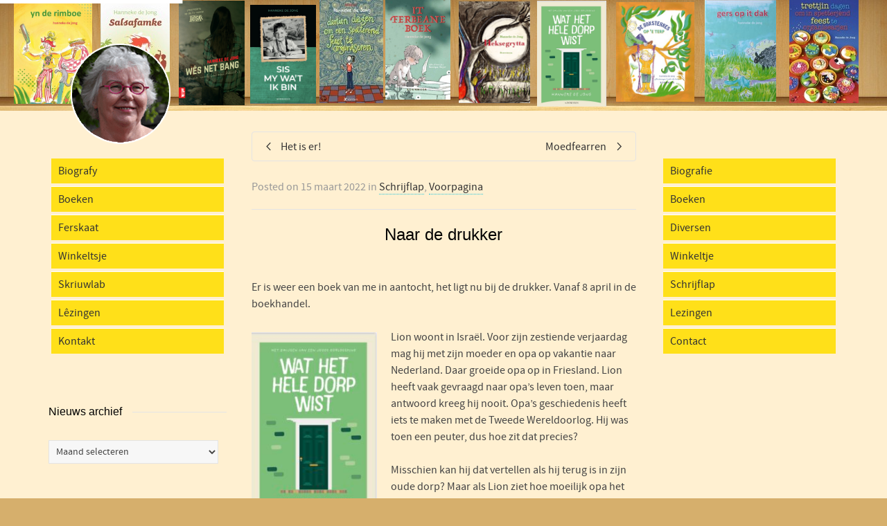

--- FILE ---
content_type: text/html; charset=UTF-8
request_url: https://hannekedejong.frl/naar-de-drukker/
body_size: 23366
content:
<!DOCTYPE html>

<!--// OPEN HTML //-->
<html lang="nl-NL">

	<!--// OPEN HEAD //-->
	<head>
				
		<!--// SITE META //-->
		<meta charset="UTF-8" />	
		<meta name="viewport" content="width=device-width, initial-scale=1.0" />
				
		<!--// PINGBACK //-->
		<link rel="pingback" href="https://hannekedejong.frl/xmlrpc.php" />

		<!--// WORDPRESS HEAD HOOK //-->
		<title>Naar de drukker &#8211; Hanneke de Jong</title>
    <script>
        writeCookie();
        function writeCookie()
        {
            the_cookie = document.cookie;
            if( the_cookie ){
                if( window.devicePixelRatio >= 2 ){
                    the_cookie = "pixel_ratio="+window.devicePixelRatio+";"+the_cookie;
                    document.cookie = the_cookie;
                }
            }
        }
    </script>
<meta name='robots' content='max-image-preview:large' />
	<style>img:is([sizes="auto" i], [sizes^="auto," i]) { contain-intrinsic-size: 3000px 1500px }</style>
	<link rel="alternate" type="application/rss+xml" title="Hanneke de Jong &raquo; feed" href="https://hannekedejong.frl/feed/" />
<link rel="alternate" type="application/rss+xml" title="Hanneke de Jong &raquo; reacties feed" href="https://hannekedejong.frl/comments/feed/" />
<script type="text/javascript">
/* <![CDATA[ */
window._wpemojiSettings = {"baseUrl":"https:\/\/s.w.org\/images\/core\/emoji\/16.0.1\/72x72\/","ext":".png","svgUrl":"https:\/\/s.w.org\/images\/core\/emoji\/16.0.1\/svg\/","svgExt":".svg","source":{"concatemoji":"https:\/\/hannekedejong.frl\/wp-includes\/js\/wp-emoji-release.min.js?ver=ea4b27eec114e90913297abfd5a42479"}};
/*! This file is auto-generated */
!function(s,n){var o,i,e;function c(e){try{var t={supportTests:e,timestamp:(new Date).valueOf()};sessionStorage.setItem(o,JSON.stringify(t))}catch(e){}}function p(e,t,n){e.clearRect(0,0,e.canvas.width,e.canvas.height),e.fillText(t,0,0);var t=new Uint32Array(e.getImageData(0,0,e.canvas.width,e.canvas.height).data),a=(e.clearRect(0,0,e.canvas.width,e.canvas.height),e.fillText(n,0,0),new Uint32Array(e.getImageData(0,0,e.canvas.width,e.canvas.height).data));return t.every(function(e,t){return e===a[t]})}function u(e,t){e.clearRect(0,0,e.canvas.width,e.canvas.height),e.fillText(t,0,0);for(var n=e.getImageData(16,16,1,1),a=0;a<n.data.length;a++)if(0!==n.data[a])return!1;return!0}function f(e,t,n,a){switch(t){case"flag":return n(e,"\ud83c\udff3\ufe0f\u200d\u26a7\ufe0f","\ud83c\udff3\ufe0f\u200b\u26a7\ufe0f")?!1:!n(e,"\ud83c\udde8\ud83c\uddf6","\ud83c\udde8\u200b\ud83c\uddf6")&&!n(e,"\ud83c\udff4\udb40\udc67\udb40\udc62\udb40\udc65\udb40\udc6e\udb40\udc67\udb40\udc7f","\ud83c\udff4\u200b\udb40\udc67\u200b\udb40\udc62\u200b\udb40\udc65\u200b\udb40\udc6e\u200b\udb40\udc67\u200b\udb40\udc7f");case"emoji":return!a(e,"\ud83e\udedf")}return!1}function g(e,t,n,a){var r="undefined"!=typeof WorkerGlobalScope&&self instanceof WorkerGlobalScope?new OffscreenCanvas(300,150):s.createElement("canvas"),o=r.getContext("2d",{willReadFrequently:!0}),i=(o.textBaseline="top",o.font="600 32px Arial",{});return e.forEach(function(e){i[e]=t(o,e,n,a)}),i}function t(e){var t=s.createElement("script");t.src=e,t.defer=!0,s.head.appendChild(t)}"undefined"!=typeof Promise&&(o="wpEmojiSettingsSupports",i=["flag","emoji"],n.supports={everything:!0,everythingExceptFlag:!0},e=new Promise(function(e){s.addEventListener("DOMContentLoaded",e,{once:!0})}),new Promise(function(t){var n=function(){try{var e=JSON.parse(sessionStorage.getItem(o));if("object"==typeof e&&"number"==typeof e.timestamp&&(new Date).valueOf()<e.timestamp+604800&&"object"==typeof e.supportTests)return e.supportTests}catch(e){}return null}();if(!n){if("undefined"!=typeof Worker&&"undefined"!=typeof OffscreenCanvas&&"undefined"!=typeof URL&&URL.createObjectURL&&"undefined"!=typeof Blob)try{var e="postMessage("+g.toString()+"("+[JSON.stringify(i),f.toString(),p.toString(),u.toString()].join(",")+"));",a=new Blob([e],{type:"text/javascript"}),r=new Worker(URL.createObjectURL(a),{name:"wpTestEmojiSupports"});return void(r.onmessage=function(e){c(n=e.data),r.terminate(),t(n)})}catch(e){}c(n=g(i,f,p,u))}t(n)}).then(function(e){for(var t in e)n.supports[t]=e[t],n.supports.everything=n.supports.everything&&n.supports[t],"flag"!==t&&(n.supports.everythingExceptFlag=n.supports.everythingExceptFlag&&n.supports[t]);n.supports.everythingExceptFlag=n.supports.everythingExceptFlag&&!n.supports.flag,n.DOMReady=!1,n.readyCallback=function(){n.DOMReady=!0}}).then(function(){return e}).then(function(){var e;n.supports.everything||(n.readyCallback(),(e=n.source||{}).concatemoji?t(e.concatemoji):e.wpemoji&&e.twemoji&&(t(e.twemoji),t(e.wpemoji)))}))}((window,document),window._wpemojiSettings);
/* ]]> */
</script>
<style id='wp-emoji-styles-inline-css' type='text/css'>

	img.wp-smiley, img.emoji {
		display: inline !important;
		border: none !important;
		box-shadow: none !important;
		height: 1em !important;
		width: 1em !important;
		margin: 0 0.07em !important;
		vertical-align: -0.1em !important;
		background: none !important;
		padding: 0 !important;
	}
</style>
<link rel='stylesheet' id='wp-block-library-css' href='https://hannekedejong.frl/wp-includes/css/dist/block-library/style.min.css?ver=ea4b27eec114e90913297abfd5a42479' type='text/css' media='all' />
<style id='classic-theme-styles-inline-css' type='text/css'>
/*! This file is auto-generated */
.wp-block-button__link{color:#fff;background-color:#32373c;border-radius:9999px;box-shadow:none;text-decoration:none;padding:calc(.667em + 2px) calc(1.333em + 2px);font-size:1.125em}.wp-block-file__button{background:#32373c;color:#fff;text-decoration:none}
</style>
<style id='global-styles-inline-css' type='text/css'>
:root{--wp--preset--aspect-ratio--square: 1;--wp--preset--aspect-ratio--4-3: 4/3;--wp--preset--aspect-ratio--3-4: 3/4;--wp--preset--aspect-ratio--3-2: 3/2;--wp--preset--aspect-ratio--2-3: 2/3;--wp--preset--aspect-ratio--16-9: 16/9;--wp--preset--aspect-ratio--9-16: 9/16;--wp--preset--color--black: #000000;--wp--preset--color--cyan-bluish-gray: #abb8c3;--wp--preset--color--white: #ffffff;--wp--preset--color--pale-pink: #f78da7;--wp--preset--color--vivid-red: #cf2e2e;--wp--preset--color--luminous-vivid-orange: #ff6900;--wp--preset--color--luminous-vivid-amber: #fcb900;--wp--preset--color--light-green-cyan: #7bdcb5;--wp--preset--color--vivid-green-cyan: #00d084;--wp--preset--color--pale-cyan-blue: #8ed1fc;--wp--preset--color--vivid-cyan-blue: #0693e3;--wp--preset--color--vivid-purple: #9b51e0;--wp--preset--gradient--vivid-cyan-blue-to-vivid-purple: linear-gradient(135deg,rgba(6,147,227,1) 0%,rgb(155,81,224) 100%);--wp--preset--gradient--light-green-cyan-to-vivid-green-cyan: linear-gradient(135deg,rgb(122,220,180) 0%,rgb(0,208,130) 100%);--wp--preset--gradient--luminous-vivid-amber-to-luminous-vivid-orange: linear-gradient(135deg,rgba(252,185,0,1) 0%,rgba(255,105,0,1) 100%);--wp--preset--gradient--luminous-vivid-orange-to-vivid-red: linear-gradient(135deg,rgba(255,105,0,1) 0%,rgb(207,46,46) 100%);--wp--preset--gradient--very-light-gray-to-cyan-bluish-gray: linear-gradient(135deg,rgb(238,238,238) 0%,rgb(169,184,195) 100%);--wp--preset--gradient--cool-to-warm-spectrum: linear-gradient(135deg,rgb(74,234,220) 0%,rgb(151,120,209) 20%,rgb(207,42,186) 40%,rgb(238,44,130) 60%,rgb(251,105,98) 80%,rgb(254,248,76) 100%);--wp--preset--gradient--blush-light-purple: linear-gradient(135deg,rgb(255,206,236) 0%,rgb(152,150,240) 100%);--wp--preset--gradient--blush-bordeaux: linear-gradient(135deg,rgb(254,205,165) 0%,rgb(254,45,45) 50%,rgb(107,0,62) 100%);--wp--preset--gradient--luminous-dusk: linear-gradient(135deg,rgb(255,203,112) 0%,rgb(199,81,192) 50%,rgb(65,88,208) 100%);--wp--preset--gradient--pale-ocean: linear-gradient(135deg,rgb(255,245,203) 0%,rgb(182,227,212) 50%,rgb(51,167,181) 100%);--wp--preset--gradient--electric-grass: linear-gradient(135deg,rgb(202,248,128) 0%,rgb(113,206,126) 100%);--wp--preset--gradient--midnight: linear-gradient(135deg,rgb(2,3,129) 0%,rgb(40,116,252) 100%);--wp--preset--font-size--small: 13px;--wp--preset--font-size--medium: 20px;--wp--preset--font-size--large: 36px;--wp--preset--font-size--x-large: 42px;--wp--preset--spacing--20: 0.44rem;--wp--preset--spacing--30: 0.67rem;--wp--preset--spacing--40: 1rem;--wp--preset--spacing--50: 1.5rem;--wp--preset--spacing--60: 2.25rem;--wp--preset--spacing--70: 3.38rem;--wp--preset--spacing--80: 5.06rem;--wp--preset--shadow--natural: 6px 6px 9px rgba(0, 0, 0, 0.2);--wp--preset--shadow--deep: 12px 12px 50px rgba(0, 0, 0, 0.4);--wp--preset--shadow--sharp: 6px 6px 0px rgba(0, 0, 0, 0.2);--wp--preset--shadow--outlined: 6px 6px 0px -3px rgba(255, 255, 255, 1), 6px 6px rgba(0, 0, 0, 1);--wp--preset--shadow--crisp: 6px 6px 0px rgba(0, 0, 0, 1);}:where(.is-layout-flex){gap: 0.5em;}:where(.is-layout-grid){gap: 0.5em;}body .is-layout-flex{display: flex;}.is-layout-flex{flex-wrap: wrap;align-items: center;}.is-layout-flex > :is(*, div){margin: 0;}body .is-layout-grid{display: grid;}.is-layout-grid > :is(*, div){margin: 0;}:where(.wp-block-columns.is-layout-flex){gap: 2em;}:where(.wp-block-columns.is-layout-grid){gap: 2em;}:where(.wp-block-post-template.is-layout-flex){gap: 1.25em;}:where(.wp-block-post-template.is-layout-grid){gap: 1.25em;}.has-black-color{color: var(--wp--preset--color--black) !important;}.has-cyan-bluish-gray-color{color: var(--wp--preset--color--cyan-bluish-gray) !important;}.has-white-color{color: var(--wp--preset--color--white) !important;}.has-pale-pink-color{color: var(--wp--preset--color--pale-pink) !important;}.has-vivid-red-color{color: var(--wp--preset--color--vivid-red) !important;}.has-luminous-vivid-orange-color{color: var(--wp--preset--color--luminous-vivid-orange) !important;}.has-luminous-vivid-amber-color{color: var(--wp--preset--color--luminous-vivid-amber) !important;}.has-light-green-cyan-color{color: var(--wp--preset--color--light-green-cyan) !important;}.has-vivid-green-cyan-color{color: var(--wp--preset--color--vivid-green-cyan) !important;}.has-pale-cyan-blue-color{color: var(--wp--preset--color--pale-cyan-blue) !important;}.has-vivid-cyan-blue-color{color: var(--wp--preset--color--vivid-cyan-blue) !important;}.has-vivid-purple-color{color: var(--wp--preset--color--vivid-purple) !important;}.has-black-background-color{background-color: var(--wp--preset--color--black) !important;}.has-cyan-bluish-gray-background-color{background-color: var(--wp--preset--color--cyan-bluish-gray) !important;}.has-white-background-color{background-color: var(--wp--preset--color--white) !important;}.has-pale-pink-background-color{background-color: var(--wp--preset--color--pale-pink) !important;}.has-vivid-red-background-color{background-color: var(--wp--preset--color--vivid-red) !important;}.has-luminous-vivid-orange-background-color{background-color: var(--wp--preset--color--luminous-vivid-orange) !important;}.has-luminous-vivid-amber-background-color{background-color: var(--wp--preset--color--luminous-vivid-amber) !important;}.has-light-green-cyan-background-color{background-color: var(--wp--preset--color--light-green-cyan) !important;}.has-vivid-green-cyan-background-color{background-color: var(--wp--preset--color--vivid-green-cyan) !important;}.has-pale-cyan-blue-background-color{background-color: var(--wp--preset--color--pale-cyan-blue) !important;}.has-vivid-cyan-blue-background-color{background-color: var(--wp--preset--color--vivid-cyan-blue) !important;}.has-vivid-purple-background-color{background-color: var(--wp--preset--color--vivid-purple) !important;}.has-black-border-color{border-color: var(--wp--preset--color--black) !important;}.has-cyan-bluish-gray-border-color{border-color: var(--wp--preset--color--cyan-bluish-gray) !important;}.has-white-border-color{border-color: var(--wp--preset--color--white) !important;}.has-pale-pink-border-color{border-color: var(--wp--preset--color--pale-pink) !important;}.has-vivid-red-border-color{border-color: var(--wp--preset--color--vivid-red) !important;}.has-luminous-vivid-orange-border-color{border-color: var(--wp--preset--color--luminous-vivid-orange) !important;}.has-luminous-vivid-amber-border-color{border-color: var(--wp--preset--color--luminous-vivid-amber) !important;}.has-light-green-cyan-border-color{border-color: var(--wp--preset--color--light-green-cyan) !important;}.has-vivid-green-cyan-border-color{border-color: var(--wp--preset--color--vivid-green-cyan) !important;}.has-pale-cyan-blue-border-color{border-color: var(--wp--preset--color--pale-cyan-blue) !important;}.has-vivid-cyan-blue-border-color{border-color: var(--wp--preset--color--vivid-cyan-blue) !important;}.has-vivid-purple-border-color{border-color: var(--wp--preset--color--vivid-purple) !important;}.has-vivid-cyan-blue-to-vivid-purple-gradient-background{background: var(--wp--preset--gradient--vivid-cyan-blue-to-vivid-purple) !important;}.has-light-green-cyan-to-vivid-green-cyan-gradient-background{background: var(--wp--preset--gradient--light-green-cyan-to-vivid-green-cyan) !important;}.has-luminous-vivid-amber-to-luminous-vivid-orange-gradient-background{background: var(--wp--preset--gradient--luminous-vivid-amber-to-luminous-vivid-orange) !important;}.has-luminous-vivid-orange-to-vivid-red-gradient-background{background: var(--wp--preset--gradient--luminous-vivid-orange-to-vivid-red) !important;}.has-very-light-gray-to-cyan-bluish-gray-gradient-background{background: var(--wp--preset--gradient--very-light-gray-to-cyan-bluish-gray) !important;}.has-cool-to-warm-spectrum-gradient-background{background: var(--wp--preset--gradient--cool-to-warm-spectrum) !important;}.has-blush-light-purple-gradient-background{background: var(--wp--preset--gradient--blush-light-purple) !important;}.has-blush-bordeaux-gradient-background{background: var(--wp--preset--gradient--blush-bordeaux) !important;}.has-luminous-dusk-gradient-background{background: var(--wp--preset--gradient--luminous-dusk) !important;}.has-pale-ocean-gradient-background{background: var(--wp--preset--gradient--pale-ocean) !important;}.has-electric-grass-gradient-background{background: var(--wp--preset--gradient--electric-grass) !important;}.has-midnight-gradient-background{background: var(--wp--preset--gradient--midnight) !important;}.has-small-font-size{font-size: var(--wp--preset--font-size--small) !important;}.has-medium-font-size{font-size: var(--wp--preset--font-size--medium) !important;}.has-large-font-size{font-size: var(--wp--preset--font-size--large) !important;}.has-x-large-font-size{font-size: var(--wp--preset--font-size--x-large) !important;}
:where(.wp-block-post-template.is-layout-flex){gap: 1.25em;}:where(.wp-block-post-template.is-layout-grid){gap: 1.25em;}
:where(.wp-block-columns.is-layout-flex){gap: 2em;}:where(.wp-block-columns.is-layout-grid){gap: 2em;}
:root :where(.wp-block-pullquote){font-size: 1.5em;line-height: 1.6;}
</style>
<link rel='stylesheet' id='contact-form-7-css' href='https://hannekedejong.frl/wp-content/plugins/contact-form-7/includes/css/styles.css?ver=6.1.3' type='text/css' media='all' />
<link rel='stylesheet' id='bootstrap-css' href='https://hannekedejong.frl/wp-content/themes/dante/css/bootstrap.min.css' type='text/css' media='all' />
<link rel='stylesheet' id='font-awesome-v5-css' href='https://hannekedejong.frl/wp-content/themes/dante/css/font-awesome.min.css?ver=5.10.1' type='text/css' media='all' />
<link rel='stylesheet' id='font-awesome-v4shims-css' href='https://hannekedejong.frl/wp-content/themes/dante/css/v4-shims.min.css' type='text/css' media='all' />
<link rel='stylesheet' id='ssgizmo-css' href='https://hannekedejong.frl/wp-content/themes/dante/css/ss-gizmo.css' type='text/css' media='all' />
<link rel='stylesheet' id='sf-main-css' href='https://hannekedejong.frl/wp-content/themes/dante/style.css' type='text/css' media='all' />
<link rel='stylesheet' id='sf-responsive-css' href='https://hannekedejong.frl/wp-content/themes/dante/css/responsive.css' type='text/css' media='all' />
<script type="text/javascript" src="https://hannekedejong.frl/wp-includes/js/jquery/jquery.min.js?ver=3.7.1" id="jquery-core-js"></script>
<script type="text/javascript" src="https://hannekedejong.frl/wp-includes/js/jquery/jquery-migrate.min.js?ver=3.4.1" id="jquery-migrate-js"></script>
<script type="text/javascript" src="https://hannekedejong.frl/wp-content/plugins/revslider/public/assets/js/rbtools.min.js?ver=6.5.18" async id="tp-tools-js"></script>
<script type="text/javascript" src="https://hannekedejong.frl/wp-content/plugins/revslider/public/assets/js/rs6.min.js?ver=6.5.31" async id="revmin-js"></script>
<link rel="https://api.w.org/" href="https://hannekedejong.frl/wp-json/" /><link rel="alternate" title="JSON" type="application/json" href="https://hannekedejong.frl/wp-json/wp/v2/posts/1789" /><link rel="canonical" href="https://hannekedejong.frl/naar-de-drukker/" />
<link rel="alternate" title="oEmbed (JSON)" type="application/json+oembed" href="https://hannekedejong.frl/wp-json/oembed/1.0/embed?url=https%3A%2F%2Fhannekedejong.frl%2Fnaar-de-drukker%2F" />
<link rel="alternate" title="oEmbed (XML)" type="text/xml+oembed" href="https://hannekedejong.frl/wp-json/oembed/1.0/embed?url=https%3A%2F%2Fhannekedejong.frl%2Fnaar-de-drukker%2F&#038;format=xml" />
			<script type="text/javascript">
			var ajaxurl = 'https://hannekedejong.frl/wp-admin/admin-ajax.php';
			</script>
		<style type="text/css">
body, p, #commentform label, .contact-form label {font-size: 16px;line-height: 24px;}h1 {font-size: 24px;line-height: 34px;}h2 {font-size: 20px;line-height: 30px;}h3, .blog-item .quote-excerpt {font-size: 18px;line-height: 24px;}h4, .body-content.quote, #respond-wrap h3, #respond h3 {font-size: 16px;line-height: 20px;}h5 {font-size: 14px;line-height: 18px;}h6 {font-size: 12px;line-height: 16px;}nav .menu li {font-size: 16px;}::selection, ::-moz-selection {background-color: #1dc6df; color: #fff;}.recent-post figure, span.highlighted, span.dropcap4, .loved-item:hover .loved-count, .flickr-widget li, .portfolio-grid li, input[type="submit"], .wpcf7 input.wpcf7-submit[type="submit"], .gform_wrapper input[type="submit"], .mymail-form input[type="submit"], .woocommerce-page nav.woocommerce-pagination ul li span.current, .woocommerce nav.woocommerce-pagination ul li span.current, figcaption .product-added, .woocommerce .wc-new-badge, .yith-wcwl-wishlistexistsbrowse a, .yith-wcwl-wishlistaddedbrowse a, .woocommerce .widget_layered_nav ul li.chosen > *, .woocommerce .widget_layered_nav_filters ul li a, .sticky-post-icon, .fw-video-close:hover {background-color: #1dc6df!important; color: #ffffff;}a:hover, a:focus, #sidebar a:hover, .pagination-wrap a:hover, .carousel-nav a:hover, .portfolio-pagination div:hover > i, #footer a:hover, #copyright a, .beam-me-up a:hover span, .portfolio-item .portfolio-item-permalink, .read-more-link, .blog-item .read-more, .blog-item-details a:hover, .author-link, #reply-title small a, #respond .form-submit input:hover, span.dropcap2, .spb_divider.go_to_top a, love-it-wrapper:hover .love-it, .love-it-wrapper:hover span.love-count, .love-it-wrapper .loved, .comments-likes .loved span.love-count, .comments-likes a:hover i, .comments-likes .love-it-wrapper:hover a i, .comments-likes a:hover span, .love-it-wrapper:hover a i, .item-link:hover, #header-translation p a, #swift-slider .flex-caption-large h1 a:hover, .wooslider .slide-title a:hover, .caption-details-inner .details span > a, .caption-details-inner .chart span, .caption-details-inner .chart i, #swift-slider .flex-caption-large .chart i, #breadcrumbs a:hover, .ui-widget-content a:hover, .yith-wcwl-add-button a:hover, #product-img-slider li a.zoom:hover, .woocommerce .star-rating span, .article-body-wrap .share-links a:hover, ul.member-contact li a:hover, .price ins, .bag-product a.remove:hover, .bag-product-title a:hover, #back-to-top:hover,  ul.member-contact li a:hover, .fw-video-link-image:hover i, .ajax-search-results .all-results:hover, .search-result h5 a:hover .ui-state-default a:hover {color: #1dc6df;}.carousel-wrap > a:hover, #mobile-menu ul li:hover > a {color: #1dc6df!important;}.comments-likes a:hover span, .comments-likes a:hover i {color: #1dc6df!important;}.read-more i:before, .read-more em:before {color: #1dc6df;}input[type="text"]:focus, input[type="email"]:focus, input[type="tel"]:focus, textarea:focus, .bypostauthor .comment-wrap .comment-avatar,.search-form input:focus, .wpcf7 input:focus, .wpcf7 textarea:focus, .ginput_container input:focus, .ginput_container textarea:focus, .mymail-form input:focus, .mymail-form textarea:focus {border-color: #1dc6df!important;}nav .menu ul li:first-child:after,.navigation a:hover > .nav-text, .returning-customer a:hover {border-bottom-color: #1dc6df;}nav .menu ul ul li:first-child:after {border-right-color: #1dc6df;}.spb_impact_text .spb_call_text {border-left-color: #1dc6df;}.spb_impact_text .spb_button span {color: #fff;}#respond .form-submit input#submit {border-color: #e4e4e4;background-color: #fff0d1;}#respond .form-submit input#submit:hover {border-color: #1dc6df;background-color: #1dc6df;color: #ffffff;}.woocommerce .free-badge, .my-account-login-wrap .login-wrap form.login p.form-row input[type="submit"], .woocommerce .my-account-login-wrap form input[type="submit"] {background-color: #2e2e36; color: #ffffff;}a[rel="tooltip"], ul.member-contact li a, .blog-item-details a, .post-info a, a.text-link, .tags-wrap .tags a, .logged-in-as a, .comment-meta-actions .edit-link, .comment-meta-actions .comment-reply, .read-more {border-color: #1dc6df;}.super-search-go {border-color: #1dc6df!important;}.super-search-go:hover {background: #1dc6df!important;border-color: #1dc6df!important;}body {color: #444444;}.pagination-wrap a, .search-pagination a {color: #444444;}.layout-boxed #header-search, .layout-boxed #super-search, body > .sf-super-search {background-color: #d6af6c;}body {background-color: #d6af6c;}#main-container, .tm-toggle-button-wrap a {background-color: #fff0d1;}a, .ui-widget-content a {color: #333333;}.pagination-wrap li a:hover, ul.bar-styling li:not(.selected) > a:hover, ul.bar-styling li > .comments-likes:hover, ul.page-numbers li > a:hover, ul.page-numbers li > span.current {color: #ffffff!important;background: #1dc6df;border-color: #1dc6df;}ul.bar-styling li > .comments-likes:hover * {color: #ffffff!important;}.pagination-wrap li a, .pagination-wrap li span, .pagination-wrap li span.expand, ul.bar-styling li > a, ul.bar-styling li > div, ul.page-numbers li > a, ul.page-numbers li > span, .curved-bar-styling, ul.bar-styling li > form input {border-color: #e4e4e4;}ul.bar-styling li > a, ul.bar-styling li > span, ul.bar-styling li > div, ul.bar-styling li > form input {background-color: #fff0d1;}input[type="text"], input[type="password"], input[type="email"], input[type="tel"], textarea, select {border-color: #e4e4e4;background: #f7f7f7;}textarea:focus, input:focus {border-color: #999!important;}.modal-header {background: #f7f7f7;}.recent-post .post-details, .team-member .team-member-position, .portfolio-item h5.portfolio-subtitle, .mini-items .blog-item-details, .standard-post-content .blog-item-details, .masonry-items .blog-item .blog-item-details, .jobs > li .job-date, .search-item-content time, .search-item-content span, .blog-item-details a, .portfolio-details-wrap .date,  .portfolio-details-wrap .tags-link-wrap {color: #999999;}ul.bar-styling li.facebook > a:hover {color: #fff!important;background: #3b5998;border-color: #3b5998;}ul.bar-styling li.twitter > a:hover {color: #fff!important;background: #4099FF;border-color: #4099FF;}ul.bar-styling li.google-plus > a:hover {color: #fff!important;background: #d34836;border-color: #d34836;}ul.bar-styling li.pinterest > a:hover {color: #fff!important;background: #cb2027;border-color: #cb2027;}#header-search input, #header-search a, .super-search-close, #header-search i.ss-search {color: #fff;}#header-search a:hover, .super-search-close:hover {color: #1dc6df;}.sf-super-search, .spb_supersearch_widget.asset-bg {background-color: #2e2e36;}.sf-super-search .search-options .ss-dropdown > span, .sf-super-search .search-options input {color: #1dc6df; border-bottom-color: #1dc6df;}.sf-super-search .search-options .ss-dropdown ul li .fa-check {color: #1dc6df;}.sf-super-search-go:hover, .sf-super-search-close:hover { background-color: #1dc6df; border-color: #1dc6df; color: #ffffff;}#top-bar {background: #1dc6df; color: #ffffff;}#top-bar .tb-welcome {border-color: #f7f7f7;}#top-bar a {color: #ffffff;}#top-bar .menu li {border-left-color: #f7f7f7; border-right-color: #f7f7f7;}#top-bar .menu > li > a, #top-bar .menu > li.parent:after {color: #ffffff;}#top-bar .menu > li > a:hover, #top-bar a:hover {color: #222222;}#top-bar .show-menu {background-color: #f7f7f7;color: #2e2e36;}#header-languages .current-language {background: #f7f7f7; color: #000000;}#header-section:before, #header .is-sticky .sticky-header, #header-section .is-sticky #main-nav.sticky-header, #header-section.header-6 .is-sticky #header.sticky-header, .ajax-search-wrap {background-color: #ffffff;background: -webkit-gradient(linear, 0% 0%, 0% 100%, from(#ffffff), to(#ffffff));background: -webkit-linear-gradient(top, #ffffff, #ffffff);background: -moz-linear-gradient(top, #ffffff, #ffffff);background: -ms-linear-gradient(top, #ffffff, #ffffff);background: -o-linear-gradient(top, #ffffff, #ffffff);}#logo img {padding-top: 0px;padding-bottom: 0px;}#logo {max-height: 42px;}#header-section:before {opacity: 0.0;}#header-section .header-menu .menu li, #mini-header .header-right nav .menu li {border-left-color: #e4e4e4;}#header-section #main-nav {border-top-color: #e4e4e4;}#top-header {border-bottom-color: #e4e4e4;}#top-header {border-bottom-color: #e4e4e4;}#top-header .th-right > nav .menu li, .ajax-search-wrap:after {border-bottom-color: #e4e4e4;}.ajax-search-wrap, .ajax-search-results, .search-result-pt .search-result {border-color: #e4e4e4;}.page-content {border-bottom-color: #e4e4e4;}.ajax-search-wrap input[type="text"], .search-result-pt h6, .no-search-results h6, .search-result h5 a {color: #252525;}@media only screen and (max-width: 991px) {
			.naked-header #header-section, .naked-header #header-section:before, .naked-header #header .is-sticky .sticky-header, .naked-header .is-sticky #header.sticky-header {background-color: #ffffff;background: -webkit-gradient(linear, 0% 0%, 0% 100%, from(#ffffff), to(#ffffff));background: -webkit-linear-gradient(top, #ffffff, #ffffff);background: -moz-linear-gradient(top, #ffffff, #ffffff);background: -ms-linear-gradient(top, #ffffff, #ffffff);background: -o-linear-gradient(top, #ffffff, #ffffff);}
			}nav#main-navigation .menu > li > a span.nav-line {background-color: #07c1b6;}.show-menu {background-color: #2e2e36;color: #ffffff;}nav .menu > li:before {background: #07c1b6;}nav .menu .sub-menu .parent > a:after {border-left-color: #07c1b6;}nav .menu ul.sub-menu {background-color: #FFFFFF;}nav .menu ul.sub-menu li {border-bottom-color: #f0f0f0;border-bottom-style: solid;}nav.mega-menu li .mega .sub .sub-menu, nav.mega-menu li .mega .sub .sub-menu li, nav.mega-menu li .sub-container.non-mega li, nav.mega-menu li .sub li.mega-hdr {border-top-color: #f0f0f0;border-top-style: solid;}nav.mega-menu li .sub li.mega-hdr {border-right-color: #f0f0f0;border-right-style: solid;}nav .menu > li.menu-item > a, nav .menu > li.menu-item.indicator-disabled > a, #menubar-controls a, nav.search-nav .menu>li>a, .naked-header .is-sticky nav .menu > li a {color: #252525;}nav .menu > li.menu-item:hover > a {color: #07c1b6;}nav .menu ul.sub-menu li.menu-item > a, nav .menu ul.sub-menu li > span, #top-bar nav .menu ul li > a {color: #666666;}nav .menu ul.sub-menu li.menu-item:hover > a {color: #000000!important; background: #f7f7f7;}nav .menu li.parent > a:after, nav .menu li.parent > a:after:hover {color: #aaa;}nav .menu li.current-menu-ancestor > a, nav .menu li.current-menu-item > a, #mobile-menu .menu ul li.current-menu-item > a, nav .menu li.current-scroll-item > a {color: #222222;}nav .menu ul li.current-menu-ancestor > a, nav .menu ul li.current-menu-item > a {color: #000000; background: #f7f7f7;}#main-nav .header-right ul.menu > li, .wishlist-item {border-left-color: #f0f0f0;}#nav-search, #mini-search {background: #1dc6df;}#nav-search a, #mini-search a {color: #ffffff;}.bag-header, .bag-product, .bag-empty, .wishlist-empty {border-color: #f0f0f0;}.bag-buttons a.sf-button.bag-button, .bag-buttons a.sf-button.wishlist-button, .bag-buttons a.sf-button.guest-button {background-color: #e4e4e4; color: #444444!important;}.bag-buttons a.checkout-button, .bag-buttons a.create-account-button, .woocommerce input.button.alt, .woocommerce .alt-button, .woocommerce button.button.alt, .woocommerce #account_details .login form p.form-row input[type="submit"], #login-form .modal-body form.login p.form-row input[type="submit"] {background: #2e2e36; color: #ffffff;}.woocommerce .button.update-cart-button:hover, .woocommerce #account_details .login form p.form-row input[type="submit"]:hover, #login-form .modal-body form.login p.form-row input[type="submit"]:hover {background: #1dc6df; color: #ffffff;}.woocommerce input.button.alt:hover, .woocommerce .alt-button:hover, .woocommerce button.button.alt:hover {background: #1dc6df; color: #ffffff;}.shopping-bag:before, nav .menu ul.sub-menu li:first-child:before {border-bottom-color: #07c1b6;}nav ul.menu > li.menu-item.sf-menu-item-btn > a {background-color: #07c1b6;color: #252525;}nav ul.menu > li.menu-item.sf-menu-item-btn:hover > a {color: #07c1b6;background-color: #252525;}#base-promo {background-color: #e4e4e4;}#base-promo > p, #base-promo.footer-promo-text > a, #base-promo.footer-promo-arrow > a {color: #222;}#base-promo.footer-promo-arrow:hover, #base-promo.footer-promo-text:hover {background-color: #1dc6df;color: #ffffff;}#base-promo.footer-promo-arrow:hover > *, #base-promo.footer-promo-text:hover > * {color: #ffffff;}.page-heading {background-color: #f7f7f7;border-bottom-color: #e4e4e4;}.page-heading h1, .page-heading h3 {color: #222222;}#breadcrumbs {color: #333333;}#breadcrumbs a, #breadcrumb i {color: #333333;}body, input[type="text"], input[type="password"], input[type="email"], textarea, select, .ui-state-default a {color: #444444;}h1, h1 a {color: #000000;}h2, h2 a {color: #000000;}h3, h3 a {color: #000000;}h4, h4 a, .carousel-wrap > a {color: #000000;}h5, h5 a {color: #000000;}h6, h6 a {color: #000000;}.spb_impact_text .spb_call_text, .impact-text, .impact-text-large {color: #000000;}.read-more i, .read-more em {color: transparent;}.pb-border-bottom, .pb-border-top, .read-more-button {border-color: #e4e4e4;}#swift-slider ul.slides {background: #2e2e36;}#swift-slider .flex-caption .flex-caption-headline {background: #fff0d1;}#swift-slider .flex-caption .flex-caption-details .caption-details-inner {background: #fff0d1; border-bottom: #e4e4e4}#swift-slider .flex-caption-large, #swift-slider .flex-caption-large h1 a {color: #ffffff;}#swift-slider .flex-caption h4 i {line-height: 20px;}#swift-slider .flex-caption-large .comment-chart i {color: #ffffff;}#swift-slider .flex-caption-large .loveit-chart span {color: #1dc6df;}#swift-slider .flex-caption-large a {color: #1dc6df;}#swift-slider .flex-caption .comment-chart i, #swift-slider .flex-caption .comment-chart span {color: #2e2e36;}figure.animated-overlay figcaption {background-color: #1dc6df;}
figure.animated-overlay figcaption .thumb-info h4, figure.animated-overlay figcaption .thumb-info h5, figcaption .thumb-info-excerpt p {color: #ffffff;}figure.animated-overlay figcaption .thumb-info i {background: #2e2e36; color: #ffffff;}figure:hover .overlay {box-shadow: inset 0 0 0 500px #1dc6df;}h4.spb-heading span:before, h4.spb-heading span:after, h3.spb-heading span:before, h3.spb-heading span:after, h4.lined-heading span:before, h4.lined-heading span:after {border-color: #e4e4e4}h4.spb-heading:before, h3.spb-heading:before, h4.lined-heading:before {border-top-color: #e4e4e4}.spb_parallax_asset h4.spb-heading {border-bottom-color: #000000}.testimonials.carousel-items li .testimonial-text {background-color: #f7f7f7;}.sidebar .widget-heading h4 {color: #000000;}.widget ul li, .widget.widget_lip_most_loved_widget li {border-color: #e4e4e4;}.widget.widget_lip_most_loved_widget li {background: #fff0d1; border-color: #e4e4e4;}.widget_lip_most_loved_widget .loved-item > span {color: #999999;}.widget_search form input {background: #fff0d1;}.widget .wp-tag-cloud li a {background: #f7f7f7; border-color: #e4e4e4;}.widget .tagcloud a:hover, .widget ul.wp-tag-cloud li:hover > a {background-color: #1dc6df; color: #ffffff;}.loved-item .loved-count > i {color: #444444;background: #e4e4e4;}.subscribers-list li > a.social-circle {color: #ffffff;background: #2e2e36;}.subscribers-list li:hover > a.social-circle {color: #fbfbfb;background: #1dc6df;}.sidebar .widget_categories ul > li a, .sidebar .widget_archive ul > li a, .sidebar .widget_nav_menu ul > li a, .sidebar .widget_meta ul > li a, .sidebar .widget_recent_entries ul > li, .widget_product_categories ul > li a, .widget_layered_nav ul > li a {color: #333333;}.sidebar .widget_categories ul > li a:hover, .sidebar .widget_archive ul > li a:hover, .sidebar .widget_nav_menu ul > li a:hover, .widget_nav_menu ul > li.current-menu-item a, .sidebar .widget_meta ul > li a:hover, .sidebar .widget_recent_entries ul > li a:hover, .widget_product_categories ul > li a:hover, .widget_layered_nav ul > li a:hover {color: #1dc6df;}#calendar_wrap caption {border-bottom-color: #2e2e36;}.sidebar .widget_calendar tbody tr > td a {color: #ffffff;background-color: #2e2e36;}.sidebar .widget_calendar tbody tr > td a:hover {background-color: #1dc6df;}.sidebar .widget_calendar tfoot a {color: #2e2e36;}.sidebar .widget_calendar tfoot a:hover {color: #1dc6df;}.widget_calendar #calendar_wrap, .widget_calendar th, .widget_calendar tbody tr > td, .widget_calendar tbody tr > td.pad {border-color: #e4e4e4;}.widget_sf_infocus_widget .infocus-item h5 a {color: #2e2e36;}.widget_sf_infocus_widget .infocus-item h5 a:hover {color: #1dc6df;}.sidebar .widget hr {border-color: #e4e4e4;}.widget ul.flickr_images li a:after, .portfolio-grid li a:after {color: #ffffff;}.slideout-filter .select:after {background: #fff0d1;}.slideout-filter ul li a {color: #ffffff;}.slideout-filter ul li a:hover {color: #1dc6df;}.slideout-filter ul li.selected a {color: #ffffff;background: #1dc6df;}ul.portfolio-filter-tabs li.selected a {background: #f7f7f7;}.spb_blog_widget .filter-wrap {background-color: #222;}.portfolio-item {border-bottom-color: #e4e4e4;}.masonry-items .portfolio-item-details {background: #f7f7f7;}.spb_portfolio_carousel_widget .portfolio-item {background: #fff0d1;}.spb_portfolio_carousel_widget .portfolio-item h4.portfolio-item-title a > i {line-height: 20px;}.masonry-items .blog-item .blog-details-wrap:before {background-color: #f7f7f7;}.masonry-items .portfolio-item figure {border-color: #e4e4e4;}.portfolio-details-wrap span span {color: #666;}.share-links > a:hover {color: #1dc6df;}.blog-aux-options li.selected a {background: #1dc6df;border-color: #1dc6df;color: #ffffff;}.blog-filter-wrap .aux-list li:hover {border-bottom-color: transparent;}.blog-filter-wrap .aux-list li:hover a {color: #ffffff;background: #1dc6df;}.mini-blog-item-wrap, .mini-items .mini-alt-wrap, .mini-items .mini-alt-wrap .quote-excerpt, .mini-items .mini-alt-wrap .link-excerpt, .masonry-items .blog-item .quote-excerpt, .masonry-items .blog-item .link-excerpt, .standard-post-content .quote-excerpt, .standard-post-content .link-excerpt, .timeline, .post-info, .body-text .link-pages, .page-content .link-pages {border-color: #e4e4e4;}.post-info, .article-body-wrap .share-links .share-text, .article-body-wrap .share-links a {color: #999999;}.standard-post-date {background: #e4e4e4;}.standard-post-content {background: #f7f7f7;}.format-quote .standard-post-content:before, .standard-post-content.no-thumb:before {border-left-color: #f7f7f7;}.search-item-img .img-holder {background: #f7f7f7;border-color:#e4e4e4;}.masonry-items .blog-item .masonry-item-wrap {background: #f7f7f7;}.mini-items .blog-item-details, .share-links, .single-portfolio .share-links, .single .pagination-wrap, ul.portfolio-filter-tabs li a {border-color: #e4e4e4;}.related-item figure {background-color: #2e2e36; color: #ffffff}.required {color: #ee3c59;}.comments-likes a i, .comments-likes a span, .comments-likes .love-it-wrapper a i, .comments-likes span.love-count, .share-links ul.bar-styling > li > a {color: #999999;}#respond .form-submit input:hover {color: #fff!important;}.recent-post {background: #fff0d1;}.recent-post .post-item-details {border-top-color: #e4e4e4;color: #e4e4e4;}.post-item-details span, .post-item-details a, .post-item-details .comments-likes a i, .post-item-details .comments-likes a span {color: #999999;}.sf-button.accent {color: #ffffff; background-color: #1dc6df;}.sf-button.sf-icon-reveal.accent {color: #ffffff!important; background-color: #1dc6df!important;}.sf-button.accent:hover {background-color: #2e2e36;color: #ffffff;}a.sf-button, a.sf-button:hover, #footer a.sf-button:hover {background-image: none;color: #fff!important;}a.sf-button.gold, a.sf-button.gold:hover, a.sf-button.lightgrey, a.sf-button.lightgrey:hover, a.sf-button.white, a.sf-button.white:hover {color: #222!important;}a.sf-button.transparent-dark {color: #444444!important;}a.sf-button.transparent-light:hover, a.sf-button.transparent-dark:hover {color: #1dc6df!important;} input[type="submit"], .wpcf7 input.wpcf7-submit[type="submit"], .gform_wrapper input[type="submit"], .mymail-form input[type="submit"] {color: #fff;}input[type="submit"]:hover, .wpcf7 input.wpcf7-submit[type="submit"]:hover, .gform_wrapper input[type="submit"]:hover, .mymail-form input[type="submit"]:hover {background-color: #2e2e36!important;color: #ffffff;}input[type="text"], input[type="email"], input[type="password"], textarea, select, .wpcf7 input[type="text"], .wpcf7 input[type="email"], .wpcf7 textarea, .wpcf7 select, .ginput_container input[type="text"], .ginput_container input[type="email"], .ginput_container textarea, .ginput_container select, .mymail-form input[type="text"], .mymail-form input[type="email"], .mymail-form textarea, .mymail-form select {background: #f7f7f7; border-color: #e4e4e4;}.sf-icon {color: #1dc6df;}.sf-icon-cont {border-color: rgba(29,198,223,0.5);}.sf-icon-cont:hover, .sf-hover .sf-icon-cont, .sf-icon-box[class*="icon-box-boxed-"] .sf-icon-cont, .sf-hover .sf-icon-box-hr {background-color: #1dc6df;}.sf-icon-box[class*="sf-icon-box-boxed-"] .sf-icon-cont:after {border-top-color: #1dc6df;border-left-color: #1dc6df;}.sf-icon-cont:hover .sf-icon, .sf-hover .sf-icon-cont .sf-icon, .sf-icon-box.sf-icon-box-boxed-one .sf-icon, .sf-icon-box.sf-icon-box-boxed-three .sf-icon {color: #ffffff;}.sf-icon-box-animated .front {background: #f7f7f7; border-color: #e4e4e4;}.sf-icon-box-animated .front h3 {color: #444444!important;}.sf-icon-box-animated .back {background: #1dc6df; border-color: #1dc6df;}.sf-icon-box-animated .back, .sf-icon-box-animated .back h3 {color: #ffffff!important;}.sf-icon-accent.sf-icon-cont, .sf-icon-accent > i, i.sf-icon-accent {color: #1dc6df;}.sf-icon-cont.sf-icon-accent {border-color: #1dc6df;}.sf-icon-cont.sf-icon-accent:hover, .sf-hover .sf-icon-cont.sf-icon-accent, .sf-icon-box[class*="icon-box-boxed-"] .sf-icon-cont.sf-icon-accent, .sf-hover .sf-icon-box-hr.sf-icon-accent {background-color: #1dc6df;}.sf-icon-box[class*="sf-icon-box-boxed-"] .sf-icon-cont.sf-icon-accent:after {border-top-color: #1dc6df;border-left-color: #1dc6df;}.sf-icon-cont.sf-icon-accent:hover .sf-icon, .sf-hover .sf-icon-cont.sf-icon-accent .sf-icon, .sf-icon-box.sf-icon-box-boxed-one.sf-icon-accent .sf-icon, .sf-icon-box.sf-icon-box-boxed-three.sf-icon-accent .sf-icon {color: #ffffff;}.sf-icon-secondary-accent.sf-icon-cont, .sf-icon-secondary-accent > i, i.sf-icon-secondary-accent {color: #2e2e36;}.sf-icon-cont.sf-icon-secondary-accent {border-color: #2e2e36;}.sf-icon-cont.sf-icon-secondary-accent:hover, .sf-hover .sf-icon-cont.sf-icon-secondary-accent, .sf-icon-box[class*="icon-box-boxed-"] .sf-icon-cont.sf-icon-secondary-accent, .sf-hover .sf-icon-box-hr.sf-icon-secondary-accent {background-color: #2e2e36;}.sf-icon-box[class*="sf-icon-box-boxed-"] .sf-icon-cont.sf-icon-secondary-accent:after {border-top-color: #2e2e36;border-left-color: #2e2e36;}.sf-icon-cont.sf-icon-secondary-accent:hover .sf-icon, .sf-hover .sf-icon-cont.sf-icon-secondary-accent .sf-icon, .sf-icon-box.sf-icon-box-boxed-one.sf-icon-secondary-accent .sf-icon, .sf-icon-box.sf-icon-box-boxed-three.sf-icon-secondary-accent .sf-icon {color: #ffffff;}.sf-icon-box-animated .back.sf-icon-secondary-accent {background: #2e2e36; border-color: #2e2e36;}.sf-icon-box-animated .back.sf-icon-secondary-accent, .sf-icon-box-animated .back.sf-icon-secondary-accent h3 {color: #ffffff!important;}.sf-icon-icon-one.sf-icon-cont, .sf-icon-icon-one > i, i.sf-icon-icon-one {color: #FF9900;}.sf-icon-cont.sf-icon-icon-one {border-color: #FF9900;}.sf-icon-cont.sf-icon-icon-one:hover, .sf-hover .sf-icon-cont.sf-icon-icon-one, .sf-icon-box[class*="icon-box-boxed-"] .sf-icon-cont.sf-icon-icon-one, .sf-hover .sf-icon-box-hr.sf-icon-icon-one {background-color: #FF9900;}.sf-icon-box[class*="sf-icon-box-boxed-"] .sf-icon-cont.sf-icon-icon-one:after {border-top-color: #FF9900;border-left-color: #FF9900;}.sf-icon-cont.sf-icon-icon-one:hover .sf-icon, .sf-hover .sf-icon-cont.sf-icon-icon-one .sf-icon, .sf-icon-box.sf-icon-box-boxed-one.sf-icon-icon-one .sf-icon, .sf-icon-box.sf-icon-box-boxed-three.sf-icon-icon-one .sf-icon {color: #FFFFFF;}.sf-icon-box-animated .back.sf-icon-icon-one {background: #FF9900; border-color: #FF9900;}.sf-icon-box-animated .back.sf-icon-icon-one, .sf-icon-box-animated .back.sf-icon-icon-one h3 {color: #FFFFFF!important;}.sf-icon-icon-two.sf-icon-cont, .sf-icon-icon-two > i, i.sf-icon-icon-two {color: #339933;}.sf-icon-cont.sf-icon-icon-two {border-color: #339933;}.sf-icon-cont.sf-icon-icon-two:hover, .sf-hover .sf-icon-cont.sf-icon-icon-two, .sf-icon-box[class*="icon-box-boxed-"] .sf-icon-cont.sf-icon-icon-two, .sf-hover .sf-icon-box-hr.sf-icon-icon-two {background-color: #339933;}.sf-icon-box[class*="sf-icon-box-boxed-"] .sf-icon-cont.sf-icon-icon-two:after {border-top-color: #339933;border-left-color: #339933;}.sf-icon-cont.sf-icon-icon-two:hover .sf-icon, .sf-hover .sf-icon-cont.sf-icon-icon-two .sf-icon, .sf-icon-box.sf-icon-box-boxed-one.sf-icon-icon-two .sf-icon, .sf-icon-box.sf-icon-box-boxed-three.sf-icon-icon-two .sf-icon {color: #FFFFFF;}.sf-icon-box-animated .back.sf-icon-icon-two {background: #339933; border-color: #339933;}.sf-icon-box-animated .back.sf-icon-icon-two, .sf-icon-box-animated .back.sf-icon-icon-two h3 {color: #FFFFFF!important;}.sf-icon-icon-three.sf-icon-cont, .sf-icon-icon-three > i, i.sf-icon-icon-three {color: #CCCCCC;}.sf-icon-cont.sf-icon-icon-three {border-color: #CCCCCC;}.sf-icon-cont.sf-icon-icon-three:hover, .sf-hover .sf-icon-cont.sf-icon-icon-three, .sf-icon-box[class*="icon-box-boxed-"] .sf-icon-cont.sf-icon-icon-three, .sf-hover .sf-icon-box-hr.sf-icon-icon-three {background-color: #CCCCCC;}.sf-icon-box[class*="sf-icon-box-boxed-"] .sf-icon-cont.sf-icon-icon-three:after {border-top-color: #CCCCCC;border-left-color: #CCCCCC;}.sf-icon-cont.sf-icon-icon-three:hover .sf-icon, .sf-hover .sf-icon-cont.sf-icon-icon-three .sf-icon, .sf-icon-box.sf-icon-box-boxed-one.sf-icon-icon-three .sf-icon, .sf-icon-box.sf-icon-box-boxed-three.sf-icon-icon-three .sf-icon {color: #222222;}.sf-icon-box-animated .back.sf-icon-icon-three {background: #CCCCCC; border-color: #CCCCCC;}.sf-icon-box-animated .back.sf-icon-icon-three, .sf-icon-box-animated .back.sf-icon-icon-three h3 {color: #222222!important;}.sf-icon-icon-four.sf-icon-cont, .sf-icon-icon-four > i, i.sf-icon-icon-four {color: #6633ff;}.sf-icon-cont.sf-icon-icon-four {border-color: #6633ff;}.sf-icon-cont.sf-icon-icon-four:hover, .sf-hover .sf-icon-cont.sf-icon-icon-four, .sf-icon-box[class*="icon-box-boxed-"] .sf-icon-cont.sf-icon-icon-four, .sf-hover .sf-icon-box-hr.sf-icon-icon-four {background-color: #6633ff;}.sf-icon-box[class*="sf-icon-box-boxed-"] .sf-icon-cont.sf-icon-icon-four:after {border-top-color: #6633ff;border-left-color: #6633ff;}.sf-icon-cont.sf-icon-icon-four:hover .sf-icon, .sf-hover .sf-icon-cont.sf-icon-icon-four .sf-icon, .sf-icon-box.sf-icon-box-boxed-one.sf-icon-icon-four .sf-icon, .sf-icon-box.sf-icon-box-boxed-three.sf-icon-icon-four .sf-icon {color: #FFFFFF;}.sf-icon-box-animated .back.sf-icon-icon-four {background: #6633ff; border-color: #6633ff;}.sf-icon-box-animated .back.sf-icon-icon-four, .sf-icon-box-animated .back.sf-icon-icon-four h3 {color: #FFFFFF!important;}span.dropcap3 {background: #000;color: #fff;}span.dropcap4 {color: #fff;}.spb_divider, .spb_divider.go_to_top_icon1, .spb_divider.go_to_top_icon2, .testimonials > li, .jobs > li, .spb_impact_text, .tm-toggle-button-wrap, .tm-toggle-button-wrap a, .portfolio-details-wrap, .spb_divider.go_to_top a, .impact-text-wrap, .widget_search form input, .asset-bg.spb_divider {border-color: #e4e4e4;}.spb_divider.go_to_top_icon1 a, .spb_divider.go_to_top_icon2 a {background: #fff0d1;}.spb_tabs .ui-tabs .ui-tabs-panel, .spb_content_element .ui-tabs .ui-tabs-nav, .ui-tabs .ui-tabs-nav li {border-color: #e4e4e4;}.spb_tabs .ui-tabs .ui-tabs-panel, .ui-tabs .ui-tabs-nav li.ui-tabs-active a {background: #fff0d1!important;}.spb_tabs .nav-tabs li a, .nav-tabs>li.active>a, .nav-tabs>li.active>a:hover, .nav-tabs>li.active>a:focus, .spb_accordion .spb_accordion_section, .spb_tour .nav-tabs li a {border-color: #e4e4e4;}.spb_tabs .nav-tabs li.active a, .spb_tour .nav-tabs li.active a, .spb_accordion .spb_accordion_section > h3.ui-state-active a {background-color: #f7f7f7;}.spb_tour .ui-tabs .ui-tabs-nav li a {border-color: #e4e4e4;}.spb_tour.span3 .ui-tabs .ui-tabs-nav li {border-color: #e4e4e4!important;}.toggle-wrap .spb_toggle, .spb_toggle_content {border-color: #e4e4e4;}.toggle-wrap .spb_toggle:hover {color: #1dc6df;}.ui-accordion h3.ui-accordion-header .ui-icon {color: #444444;}.ui-accordion h3.ui-accordion-header.ui-state-active:hover a, .ui-accordion h3.ui-accordion-header:hover .ui-icon {color: #1dc6df;}blockquote.pullquote {border-color: #1dc6df;}.borderframe img {border-color: #eeeeee;}.labelled-pricing-table .column-highlight {background-color: #fff;}.labelled-pricing-table .pricing-table-label-row, .labelled-pricing-table .pricing-table-row {background: #f7f7f7;}.labelled-pricing-table .alt-row {background: #fff;}.labelled-pricing-table .pricing-table-price {background: #e4e4e4;}.labelled-pricing-table .pricing-table-package {background: #f7f7f7;}.labelled-pricing-table .lpt-button-wrap {background: #e4e4e4;}.labelled-pricing-table .lpt-button-wrap a.accent {background: #222!important;}.labelled-pricing-table .column-highlight .lpt-button-wrap {background: transparent!important;}.labelled-pricing-table .column-highlight .lpt-button-wrap a.accent {background: #1dc6df!important;}.column-highlight .pricing-table-price {color: #fff;background: #00AEEF;border-bottom-color: #00AEEF;}.column-highlight .pricing-table-package {background: #B4E5F8;}.column-highlight .pricing-table-details {background: #E1F3FA;}.spb_box_text.coloured .box-content-wrap {background: #fb3c2d;color: #fff;}.spb_box_text.whitestroke .box-content-wrap {background-color: #fff;border-color: #e4e4e4;}.client-item figure {border-color: #e4e4e4;}.client-item figure:hover {border-color: #333;}ul.member-contact li a:hover {color: #333;}.testimonials.carousel-items li .testimonial-text {border-color: #e4e4e4;}.testimonials.carousel-items li .testimonial-text:after {border-left-color: #e4e4e4;border-top-color: #e4e4e4;}.team-member figure figcaption {background: #f7f7f7;}.horizontal-break {background-color: #e4e4e4;}.progress .bar {background-color: #1dc6df;}.progress.standard .bar {background: #1dc6df;}.progress-bar-wrap .progress-value {color: #1dc6df;}.asset-bg-detail {background:#fff0d1;border-color:#e4e4e4;}#footer {background: #ffffff;}#footer, #footer p {color: #cccccc;}#footer h6 {color: #cccccc;}#footer a {color: #cccccc;}#footer .widget ul li, #footer .widget_categories ul, #footer .widget_archive ul, #footer .widget_nav_menu ul, #footer .widget_recent_comments ul, #footer .widget_meta ul, #footer .widget_recent_entries ul, #footer .widget_product_categories ul {border-color: #d6af6c;}#copyright {background-color: #ffffff;border-top-color: #d6af6c;}#copyright p {color: #111111;}#copyright a {color: #af004c;}#copyright a:hover {color: #e4e4e4;}#copyright nav .menu li {border-left-color: #d6af6c;}#footer .widget_calendar #calendar_wrap, #footer .widget_calendar th, #footer .widget_calendar tbody tr > td, #footer .widget_calendar tbody tr > td.pad {border-color: #d6af6c;}.widget input[type="email"] {background: #f7f7f7; color: #999}#footer .widget hr {border-color: #d6af6c;}.woocommerce nav.woocommerce-pagination ul li a, .woocommerce nav.woocommerce-pagination ul li span, .modal-body .comment-form-rating, .woocommerce form .form-row input.input-text, ul.checkout-process, #billing .proceed, ul.my-account-nav > li, .woocommerce #payment, .woocommerce-checkout p.thank-you, .woocommerce .order_details, .woocommerce-page .order_details, .woocommerce ul.products li.product figure figcaption .yith-wcwl-add-to-wishlist, #product-accordion .panel, .review-order-wrap { border-color: #e4e4e4 ;}nav.woocommerce-pagination ul li span.current, nav.woocommerce-pagination ul li a:hover {background:#1dc6df!important;border-color:#1dc6df;color: #ffffff!important;}.woocommerce-account p.myaccount_address, .woocommerce-account .page-content h2, p.no-items, #order_review table.shop_table, #payment_heading, .returning-customer a {border-bottom-color: #e4e4e4;}.woocommerce .products ul, .woocommerce ul.products, .woocommerce-page .products ul, .woocommerce-page ul.products, p.no-items {border-top-color: #e4e4e4;}.woocommerce-ordering .woo-select, .variations_form .woo-select, .add_review a, .woocommerce .quantity, .woocommerce-page .quantity, .woocommerce .coupon input.apply-coupon, .woocommerce table.shop_table tr td.product-remove .remove, .woocommerce .button.update-cart-button, .shipping-calculator-form .woo-select, .woocommerce .shipping-calculator-form .update-totals-button button, .woocommerce #billing_country_field .woo-select, .woocommerce #shipping_country_field .woo-select, .woocommerce #review_form #respond .form-submit input, .woocommerce form .form-row input.input-text, .woocommerce table.my_account_orders .order-actions .button, .woocommerce #payment div.payment_box, .woocommerce .widget_price_filter .price_slider_amount .button, .woocommerce.widget .buttons a, .load-more-btn {background: #f7f7f7; color: #2e2e36}.woocommerce-page nav.woocommerce-pagination ul li span.current, .woocommerce nav.woocommerce-pagination ul li span.current { color: #ffffff;}li.product figcaption a.product-added {color: #ffffff;}.woocommerce ul.products li.product figure figcaption, .yith-wcwl-add-button a, ul.products li.product a.quick-view-button, .yith-wcwl-add-to-wishlist, .woocommerce form.cart button.single_add_to_cart_button, .woocommerce p.cart a.single_add_to_cart_button, .lost_reset_password p.form-row input[type="submit"], .track_order p.form-row input[type="submit"], .change_password_form p input[type="submit"], .woocommerce form.register input[type="submit"], .woocommerce .wishlist_table tr td.product-add-to-cart a, .woocommerce input.button[name="save_address"], .woocommerce .woocommerce-message a.button {background: #f7f7f7;}.woocommerce ul.products li.product figure figcaption .shop-actions > a, .woocommerce .wishlist_table tr td.product-add-to-cart a {color: #444444;}.woocommerce ul.products li.product figure figcaption .shop-actions > a.product-added, .woocommerce ul.products li.product figure figcaption .shop-actions > a.product-added:hover {color: #ffffff;}ul.products li.product .product-details .posted_in a {color: #999999;}.woocommerce ul.products li.product figure figcaption .shop-actions > a:hover, ul.products li.product .product-details .posted_in a:hover {color: #1dc6df;}.woocommerce form.cart button.single_add_to_cart_button, .woocommerce p.cart a.single_add_to_cart_button, .woocommerce input[name="save_account_details"] { background: #f7f7f7!important; color: #444444 ;}
.woocommerce form.cart button.single_add_to_cart_button:disabled, .woocommerce form.cart button.single_add_to_cart_button:disabled[disabled] { background: #f7f7f7!important; color: #444444 ;}
.woocommerce form.cart button.single_add_to_cart_button:hover, .woocommerce .button.checkout-button, .woocommerce .wc-proceed-to-checkout > a.checkout-button { background: #1dc6df!important; color: #ffffff ;}
.woocommerce p.cart a.single_add_to_cart_button:hover, .woocommerce .button.checkout-button:hover, .woocommerce .wc-proceed-to-checkout > a.checkout-button:hover {background: #2e2e36!important; color: #1dc6df!important;}.woocommerce table.shop_table tr td.product-remove .remove:hover, .woocommerce .coupon input.apply-coupon:hover, .woocommerce .shipping-calculator-form .update-totals-button button:hover, .woocommerce .quantity .plus:hover, .woocommerce .quantity .minus:hover, .add_review a:hover, .woocommerce #review_form #respond .form-submit input:hover, .lost_reset_password p.form-row input[type="submit"]:hover, .track_order p.form-row input[type="submit"]:hover, .change_password_form p input[type="submit"]:hover, .woocommerce table.my_account_orders .order-actions .button:hover, .woocommerce .widget_price_filter .price_slider_amount .button:hover, .woocommerce.widget .buttons a:hover, .woocommerce .wishlist_table tr td.product-add-to-cart a:hover, .woocommerce input.button[name="save_address"]:hover, .woocommerce input[name="apply_coupon"]:hover, .woocommerce button[name="apply_coupon"]:hover, .woocommerce .cart input[name="update_cart"]:hover, .woocommerce form.register input[type="submit"]:hover, .woocommerce form.cart button.single_add_to_cart_button:hover, .woocommerce form.cart .yith-wcwl-add-to-wishlist a:hover, .load-more-btn:hover, .woocommerce-account input[name="change_password"]:hover {background: #1dc6df; color: #ffffff;}.woocommerce-MyAccount-navigation li {border-color: #e4e4e4;}.woocommerce-MyAccount-navigation li.is-active a, .woocommerce-MyAccount-navigation li a:hover {color: #444444;}.woocommerce #account_details .login, .woocommerce #account_details .login h4.lined-heading span, .my-account-login-wrap .login-wrap, .my-account-login-wrap .login-wrap h4.lined-heading span, .woocommerce div.product form.cart table div.quantity {background: #f7f7f7;}.woocommerce .help-bar ul li a:hover, .woocommerce .continue-shopping:hover, .woocommerce .address .edit-address:hover, .my_account_orders td.order-number a:hover, .product_meta a.inline:hover { border-bottom-color: #1dc6df;}.woocommerce .order-info, .woocommerce .order-info mark {background: #1dc6df; color: #ffffff;}.woocommerce #payment div.payment_box:after {border-bottom-color: #f7f7f7;}.woocommerce .widget_price_filter .price_slider_wrapper .ui-widget-content {background: #e4e4e4;}.woocommerce .widget_price_filter .ui-slider-horizontal .ui-slider-range {background: #f7f7f7;}.yith-wcwl-wishlistexistsbrowse a:hover, .yith-wcwl-wishlistaddedbrowse a:hover {color: #ffffff;}.woocommerce ul.products li.product .price, .woocommerce div.product p.price {color: #444444;}.woocommerce ul.products li.product-category .product-cat-info {background: #e4e4e4;}.woocommerce ul.products li.product-category .product-cat-info:before {border-bottom-color:#e4e4e4;}.woocommerce ul.products li.product-category a:hover .product-cat-info {background: #1dc6df; color: #ffffff;}.woocommerce ul.products li.product-category a:hover .product-cat-info h3 {color: #ffffff!important;}.woocommerce ul.products li.product-category a:hover .product-cat-info:before {border-bottom-color:#1dc6df;}.woocommerce input[name="apply_coupon"], .woocommerce button[name="apply_coupon"], .woocommerce .cart input[name="update_cart"], .woocommerce .shipping-calc-wrap button[name="calc_shipping"], .woocommerce-account input[name="change_password"] {background: #f7f7f7!important; color: #2e2e36!important}.woocommerce input[name="apply_coupon"]:hover, .woocommerce button[name="apply_coupon"]:hover, .woocommerce .cart input[name="update_cart"]:hover, .woocommerce .shipping-calc-wrap button[name="calc_shipping"]:hover, .woocommerce-account input[name="change_password"]:hover, .woocommerce input[name="save_account_details"]:hover {background: #1dc6df!important; color: #ffffff!important;}#buddypress .activity-meta a, #buddypress .acomment-options a, #buddypress #member-group-links li a {border-color: #e4e4e4;}#buddypress .activity-meta a:hover, #buddypress .acomment-options a:hover, #buddypress #member-group-links li a:hover {border-color: #1dc6df;}#buddypress .activity-header a, #buddypress .activity-read-more a {border-color: #1dc6df;}#buddypress #members-list .item-meta .activity, #buddypress .activity-header p {color: #999999;}#buddypress .pagination-links span, #buddypress .load-more.loading a {background-color: #1dc6df;color: #ffffff;border-color: #1dc6df;}span.bbp-admin-links a, li.bbp-forum-info .bbp-forum-content {color: #999999;}span.bbp-admin-links a:hover {color: #1dc6df;}.bbp-topic-action #favorite-toggle a, .bbp-topic-action #subscription-toggle a, .bbp-single-topic-meta a, .bbp-topic-tags a, #bbpress-forums li.bbp-body ul.forum, #bbpress-forums li.bbp-body ul.topic, #bbpress-forums li.bbp-header, #bbpress-forums li.bbp-footer, #bbp-user-navigation ul li a, .bbp-pagination-links a, #bbp-your-profile fieldset input, #bbp-your-profile fieldset textarea, #bbp-your-profile, #bbp-your-profile fieldset {border-color: #e4e4e4;}.bbp-topic-action #favorite-toggle a:hover, .bbp-topic-action #subscription-toggle a:hover, .bbp-single-topic-meta a:hover, .bbp-topic-tags a:hover, #bbp-user-navigation ul li a:hover, .bbp-pagination-links a:hover {border-color: #1dc6df;}#bbp-user-navigation ul li.current a, .bbp-pagination-links span.current {border-color: #1dc6df;background: #1dc6df; color: #ffffff;}#bbpress-forums fieldset.bbp-form button[type="submit"], #bbp_user_edit_submit {background: #f7f7f7; color: #2e2e36}#bbpress-forums fieldset.bbp-form button[type="submit"]:hover, #bbp_user_edit_submit:hover {background: #1dc6df; color: #ffffff;}.asset-bg {border-color: #e4e4e4;}.asset-bg.alt-one {background-color: #FFFFFF;}.asset-bg.alt-one, .asset-bg .alt-one, .asset-bg.alt-one h1, .asset-bg.alt-one h2, .asset-bg.alt-one h3, .asset-bg.alt-one h3, .asset-bg.alt-one h4, .asset-bg.alt-one h5, .asset-bg.alt-one h6, .alt-one .carousel-wrap > a {color: #222222;}.asset-bg.alt-one h4.spb-center-heading span:before, .asset-bg.alt-one h4.spb-center-heading span:after {border-color: #222222;}.alt-one .full-width-text:after {border-top-color:#FFFFFF;}.alt-one h4.spb-text-heading, .alt-one h4.spb-heading {border-bottom-color:#222222;}.asset-bg.alt-two {background-color: #FFFFFF;}.asset-bg.alt-two, .asset-bg .alt-two, .asset-bg.alt-two h1, .asset-bg.alt-two h2, .asset-bg.alt-two h3, .asset-bg.alt-two h3, .asset-bg.alt-two h4, .asset-bg.alt-two h5, .asset-bg.alt-two h6, .alt-two .carousel-wrap > a {color: #222222;}.asset-bg.alt-two h4.spb-center-heading span:before, .asset-bg.alt-two h4.spb-center-heading span:after {border-color: #222222;}.alt-two .full-width-text:after {border-top-color:#FFFFFF;}.alt-two h4.spb-text-heading, .alt-two h4.spb-heading {border-bottom-color:#222222;}.asset-bg.alt-three {background-color: #FFFFFF;}.asset-bg.alt-three, .asset-bg .alt-three, .asset-bg.alt-three h1, .asset-bg.alt-three h2, .asset-bg.alt-three h3, .asset-bg.alt-three h3, .asset-bg.alt-three h4, .asset-bg.alt-three h5, .asset-bg.alt-three h6, .alt-three .carousel-wrap > a {color: #222222;}.asset-bg.alt-three h4.spb-center-heading span:before, .asset-bg.alt-three h4.spb-center-heading span:after {border-color: #222222;}.alt-three .full-width-text:after {border-top-color:#FFFFFF;}.alt-three h4.spb-text-heading, .alt-three h4.spb-heading {border-bottom-color:#222222;}.asset-bg.alt-four {background-color: #FFFFFF;}.asset-bg.alt-four, .asset-bg .alt-four, .asset-bg.alt-four h1, .asset-bg.alt-four h2, .asset-bg.alt-four h3, .asset-bg.alt-four h3, .asset-bg.alt-four h4, .asset-bg.alt-four h5, .asset-bg.alt-four h6, .alt-four .carousel-wrap > a {color: #222222;}.asset-bg.alt-four h4.spb-center-heading span:before, .asset-bg.alt-four h4.spb-center-heading span:after {border-color: #222222;}.alt-four .full-width-text:after {border-top-color:#FFFFFF;}.alt-four h4.spb-text-heading, .alt-four h4.spb-heading {border-bottom-color:#222222;}.asset-bg.alt-five {background-color: #FFFFFF;}.asset-bg.alt-five, .asset-bg .alt-five, .asset-bg.alt-five h1, .asset-bg.alt-five h2, .asset-bg.alt-five h3, .asset-bg.alt-five h3, .asset-bg.alt-five h4, .asset-bg.alt-five h5, .asset-bg.alt-five h6, .alt-five .carousel-wrap > a {color: #222222;}.asset-bg.alt-five h4.spb-center-heading span:before, .asset-bg.alt-five h4.spb-center-heading span:after {border-color: #222222;}.alt-five .full-width-text:after {border-top-color:#FFFFFF;}.alt-five h4.spb-text-heading, .alt-five h4.spb-heading {border-bottom-color:#222222;}.asset-bg.alt-six {background-color: #FFFFFF;}.asset-bg.alt-six, .asset-bg .alt-six, .asset-bg.alt-six h1, .asset-bg.alt-six h2, .asset-bg.alt-six h3, .asset-bg.alt-six h3, .asset-bg.alt-six h4, .asset-bg.alt-six h5, .asset-bg.alt-six h6, .alt-six .carousel-wrap > a {color: #222222;}.asset-bg.alt-six h4.spb-center-heading span:before, .asset-bg.alt-six h4.spb-center-heading span:after {border-color: #222222;}.alt-six .full-width-text:after {border-top-color:#FFFFFF;}.alt-six h4.spb-text-heading, .alt-six h4.spb-heading {border-bottom-color:#222222;}.asset-bg.alt-seven {background-color: #FFFFFF;}.asset-bg.alt-seven, .asset-bg .alt-seven, .asset-bg.alt-seven h1, .asset-bg.alt-seven h2, .asset-bg.alt-seven h3, .asset-bg.alt-seven h3, .asset-bg.alt-seven h4, .asset-bg.alt-seven h5, .asset-bg.alt-seven h6, .alt-seven .carousel-wrap > a {color: #222222;}.asset-bg.alt-seven h4.spb-center-heading span:before, .asset-bg.alt-seven h4.spb-center-heading span:after {border-color: #222222;}.alt-seven .full-width-text:after {border-top-color:#FFFFFF;}.alt-seven h4.spb-text-heading, .alt-seven h4.spb-heading {border-bottom-color:#222222;}.asset-bg.alt-eight {background-color: #FFFFFF;}.asset-bg.alt-eight, .asset-bg .alt-eight, .asset-bg.alt-eight h1, .asset-bg.alt-eight h2, .asset-bg.alt-eight h3, .asset-bg.alt-eight h3, .asset-bg.alt-eight h4, .asset-bg.alt-eight h5, .asset-bg.alt-eight h6, .alt-eight .carousel-wrap > a {color: #222222;}.asset-bg.alt-eight h4.spb-center-heading span:before, .asset-bg.alt-eight h4.spb-center-heading span:after {border-color: #222222;}.alt-eight .full-width-text:after {border-top-color:#FFFFFF;}.alt-eight h4.spb-text-heading, .alt-eight h4.spb-heading {border-bottom-color:#222222;}.asset-bg.alt-nine {background-color: #FFFFFF;}.asset-bg.alt-nine, .asset-bg .alt-nine, .asset-bg.alt-nine h1, .asset-bg.alt-nine h2, .asset-bg.alt-nine h3, .asset-bg.alt-nine h3, .asset-bg.alt-nine h4, .asset-bg.alt-nine h5, .asset-bg.alt-nine h6, .alt-nine .carousel-wrap > a {color: #222222;}.asset-bg.alt-nine h4.spb-center-heading span:before, .asset-bg.alt-nine h4.spb-center-heading span:after {border-color: #222222;}.alt-nine .full-width-text:after {border-top-color:#FFFFFF;}.alt-nine h4.spb-text-heading, .alt-nine h4.spb-heading {border-bottom-color:#222222;}.asset-bg.alt-ten {background-color: #FFFFFF;}.asset-bg.alt-ten, .asset-bg .alt-ten, .asset-bg.alt-ten h1, .asset-bg.alt-ten h2, .asset-bg.alt-ten h3, .asset-bg.alt-ten h3, .asset-bg.alt-ten h4, .asset-bg.alt-ten h5, .asset-bg.alt-ten h6, .alt-ten .carousel-wrap > a {color: #222222;}.asset-bg.alt-ten h4.spb-center-heading span:before, .asset-bg.alt-ten h4.spb-center-heading span:after {border-color: #222222;}.alt-ten .full-width-text:after {border-top-color:#FFFFFF;}.alt-ten h4.spb-text-heading, .alt-ten h4.spb-heading {border-bottom-color:#222222;}.asset-bg.light-style, .asset-bg.light-style h1, .asset-bg.light-style h2, .asset-bg.light-style h3, .asset-bg.light-style h3, .asset-bg.light-style h4, .asset-bg.light-style h5, .asset-bg.light-style h6 {color: #fff!important;}.asset-bg.dark-style, .asset-bg.dark-style h1, .asset-bg.dark-style h2, .asset-bg.dark-style h3, .asset-bg.dark-style h3, .asset-bg.dark-style h4, .asset-bg.dark-style h5, .asset-bg.dark-style h6 {color: #222!important;}h1, h2, h3, h4, h5, .custom-caption p, span.dropcap1, span.dropcap2, span.dropcap3, span.dropcap4, .spb_call_text, .impact-text, .impact-text-large, .testimonial-text, .header-advert, .sf-count-asset .count-number, #base-promo, .sf-countdown, .fancy-heading h1, .sf-icon-character {font-family: "Georgia", Arial, Helvetica, Tahoma, sans-serif;}nav .menu li {font-family: "Georgia", Arial, Helvetica, Tahoma, sans-serif;}.mobile-browser .sf-animation, .apple-mobile-browser .sf-animation {
					opacity: 1!important;
					left: auto!important;
					right: auto!important;
					bottom: auto!important;
					-webkit-transform: scale(1)!important;
					-o-transform: scale(1)!important;
					-moz-transform: scale(1)!important;
					transform: scale(1)!important;
				}
				.mobile-browser .sf-animation.image-banner-content, .apple-mobile-browser .sf-animation.image-banner-content {
					bottom: 50%!important;
				}@media only screen and (max-width: 767px) {#top-bar nav .menu > li {border-top-color: #f7f7f7;}nav .menu > li {border-top-color: #e4e4e4;}}
/*========== User Custom CSS Styles ==========*/
#logo img {
width: 150px!important;
height: 150px!important;
}
#logo {
max-height: 150px!important;
}
.header-5 #logo {
height: 150px!important;
}
.widget ul li {
border-color: white;
background-color: #ffe019;
margin: 4px;
padding-left: 10px;
}
.widget_categories ul > li a:before, .widget_archive ul > li a:before, .widget_nav_menu ul > li a:before, .widget_meta ul > li a:before, .widget_recent_entries ul > li a:before, .widget_product_categories ul > li a:before {
display: none!important;
}
.inner-page-wrap {
margin-top: 30px;
}
</style>
<meta name="generator" content="Powered by Slider Revolution 6.5.31 - responsive, Mobile-Friendly Slider Plugin for WordPress with comfortable drag and drop interface." />
<script>function setREVStartSize(e){
			//window.requestAnimationFrame(function() {
				window.RSIW = window.RSIW===undefined ? window.innerWidth : window.RSIW;
				window.RSIH = window.RSIH===undefined ? window.innerHeight : window.RSIH;
				try {
					var pw = document.getElementById(e.c).parentNode.offsetWidth,
						newh;
					pw = pw===0 || isNaN(pw) || (e.l=="fullwidth" || e.layout=="fullwidth") ? window.RSIW : pw;
					e.tabw = e.tabw===undefined ? 0 : parseInt(e.tabw);
					e.thumbw = e.thumbw===undefined ? 0 : parseInt(e.thumbw);
					e.tabh = e.tabh===undefined ? 0 : parseInt(e.tabh);
					e.thumbh = e.thumbh===undefined ? 0 : parseInt(e.thumbh);
					e.tabhide = e.tabhide===undefined ? 0 : parseInt(e.tabhide);
					e.thumbhide = e.thumbhide===undefined ? 0 : parseInt(e.thumbhide);
					e.mh = e.mh===undefined || e.mh=="" || e.mh==="auto" ? 0 : parseInt(e.mh,0);
					if(e.layout==="fullscreen" || e.l==="fullscreen")
						newh = Math.max(e.mh,window.RSIH);
					else{
						e.gw = Array.isArray(e.gw) ? e.gw : [e.gw];
						for (var i in e.rl) if (e.gw[i]===undefined || e.gw[i]===0) e.gw[i] = e.gw[i-1];
						e.gh = e.el===undefined || e.el==="" || (Array.isArray(e.el) && e.el.length==0)? e.gh : e.el;
						e.gh = Array.isArray(e.gh) ? e.gh : [e.gh];
						for (var i in e.rl) if (e.gh[i]===undefined || e.gh[i]===0) e.gh[i] = e.gh[i-1];
											
						var nl = new Array(e.rl.length),
							ix = 0,
							sl;
						e.tabw = e.tabhide>=pw ? 0 : e.tabw;
						e.thumbw = e.thumbhide>=pw ? 0 : e.thumbw;
						e.tabh = e.tabhide>=pw ? 0 : e.tabh;
						e.thumbh = e.thumbhide>=pw ? 0 : e.thumbh;
						for (var i in e.rl) nl[i] = e.rl[i]<window.RSIW ? 0 : e.rl[i];
						sl = nl[0];
						for (var i in nl) if (sl>nl[i] && nl[i]>0) { sl = nl[i]; ix=i;}
						var m = pw>(e.gw[ix]+e.tabw+e.thumbw) ? 1 : (pw-(e.tabw+e.thumbw)) / (e.gw[ix]);
						newh =  (e.gh[ix] * m) + (e.tabh + e.thumbh);
					}
					var el = document.getElementById(e.c);
					if (el!==null && el) el.style.height = newh+"px";
					el = document.getElementById(e.c+"_wrapper");
					if (el!==null && el) {
						el.style.height = newh+"px";
						el.style.display = "block";
					}
				} catch(e){
					console.log("Failure at Presize of Slider:" + e)
				}
			//});
		  };</script>
	
	<!--// CLOSE HEAD //-->
	</head>
	
	<!--// OPEN BODY //-->
	<body data-rsssl=1 class="wp-singular post-template-default single single-post postid-1789 single-format-standard wp-custom-logo wp-theme-dante header-overlay page-shadow layout-fullwidth responsive-fluid search-off">
		
		<div id="header-search">
			<div class="container clearfix">
				<i class="ss-search"></i>
				<form method="get" class="search-form" action="https://hannekedejong.frl/"><input type="text" placeholder="Zoek op iets als..." name="s" autocomplete="off" /></form>
				<a id="header-search-close" href="#"><i class="ss-delete"></i></a>
			</div>
		</div>
		
				
		<div id="mobile-menu-wrap">
<form method="get" class="mobile-search-form" action="https://hannekedejong.frl/"><input type="text" placeholder="Zoeken" name="s" autocomplete="off" /></form>
<a class="mobile-menu-close"><i class="ss-delete"></i></a>
<nav id="mobile-menu" class="clearfix">
</nav>
</div>
		
		<!--// OPEN #container //-->
				<div id="container">
					
			<!--// HEADER //-->
			<div class="header-wrap container">
				
					
					
				<div id="header-section" class="header-5 ">
					<header id="header" class="clearfix">
<div class="container sticky-header">
<div class="row">
<div id="logo" class="logo-left clearfix">
<a href="https://hannekedejong.frl">
<img class="standard" src="https://hannekedejong.frl/wp-content/uploads/2022/05/hanneke.png" alt="Hanneke de Jong" width="150" height="150" />
</a>
<a href="#" class="visible-sm visible-xs mobile-menu-show"><i class="ss-rows"></i></a>
</div>
<div class="header-right"><nav class="search-nav std-menu">
<ul class="menu">
</ul>
</nav>
<nav id="main-navigation" class="std-menu clearfix">
</nav>

</div>
</div> <!-- CLOSE .row -->
</div> <!-- CLOSE .container -->
</header>
				</div>

			</div>
			
			<!--// OPEN #main-container //-->
			<div id="main-container" class="clearfix">
				
			<!-- START boven REVOLUTION SLIDER 6.5.31 --><p class="rs-p-wp-fix"></p>
			<rs-module-wrap id="rev_slider_1_1_wrapper" data-source="gallery" data-aimg=""  style="visibility:hidden;background:#E9E9E9;padding:0;margin:0px auto;margin-top:0;margin-bottom:0;">
				<rs-module id="rev_slider_1_1" style="" data-version="6.5.31">
					<rs-slides>
						<rs-slide style="position: absolute;" data-key="rs-3" data-title="Slide" data-anim="ms:300;r:0;" data-in="o:1;" data-out="o:1;">
							<img src="//hannekedejong.frl/wp-content/plugins/revslider/public/assets/assets/dummy.png" alt="" title="Naar de drukker" class="rev-slidebg tp-rs-img rs-lazyload" data-lazyload="//hannekedejong.frl/wp-content/uploads/2014/11/boekenplank.jpg" data-bg="p:center top;" data-no-retina>
<!--
							--><a
								id="slider-1-slide-3-layer-0" 
								class="rs-layer"
								href="https://websjop.afuk.frl/nl/winkel/yn-de-rimboe/" target="_self" rel="nofollow"
								data-type="image"
								data-rsp_ch="on"
								data-xy="x:-35px;y:1px;"
								data-dim="w:113px;h:149px;"
								data-frame_1="st:40;sR:40;"
								data-frame_999="st:w;sR:8660;auto:true;"
								style="z-index:8;"
							><img src="//hannekedejong.frl/wp-content/plugins/revslider/public/assets/assets/dummy.png" alt="" class="tp-rs-img rs-lazyload" width="663" height="876" data-lazyload="//hannekedejong.frl/wp-content/uploads/2019/11/Yn-de-rimboe.jpg" data-no-retina> 
							</a><!--

							--><a
								id="slider-1-slide-3-layer-2" 
								class="rs-layer"
								href="https://hannekedejong.frl/boeken/trettjin-dagen-om-in-spetterjend-feest-te-organisearjen/" target="_self" rel="nofollow"
								data-type="image"
								data-rsp_ch="on"
								data-xy="x:1084px;y:-1px;"
								data-dim="w:100;h:150;"
								data-frame_1="st:390;sR:390;"
								data-frame_999="st:w;sR:8310;auto:true;"
								style="z-index:9;"
							><img src="//hannekedejong.frl/wp-content/plugins/revslider/public/assets/assets/dummy.png" alt="" class="tp-rs-img rs-lazyload" width="100" height="150" data-lazyload="//hannekedejong.frl/wp-content/uploads/2014/11/9200000018351245.jpg" data-no-retina> 
							</a><!--

							--><a
								id="slider-1-slide-3-layer-3" 
								class="rs-layer"
								href="https://hannekedejong.frl/boeken-nl/dertien-dagen-om-een-spetterend-feest-te-organiseren/" target="_self" rel="nofollow"
								data-type="image"
								data-rsp_ch="on"
								data-xy="x:406px;y:-1px;"
								data-dim="w:92;h:150;"
								data-frame_1="st:670;sR:670;"
								data-frame_999="st:w;sR:8030;auto:true;"
								style="z-index:10;"
							><img src="//hannekedejong.frl/wp-content/plugins/revslider/public/assets/assets/dummy.png" alt="" class="tp-rs-img rs-lazyload" width="92" height="150" data-lazyload="//hannekedejong.frl/wp-content/uploads/2014/11/9200000030797630.jpg" data-no-retina> 
							</a><!--

							--><a
								id="slider-1-slide-3-layer-4" 
								class="rs-layer"
								href="https://hannekedejong.frl/boeken/salsafamke/" target="_self" rel="nofollow"
								data-type="image"
								data-rsp_ch="on"
								data-xy="x:90px;y:1px;"
								data-dim="w:100;h:150;"
								data-frame_1="st:1000;sR:1000;"
								data-frame_999="st:w;sR:7700;auto:true;"
								style="z-index:11;"
							><img src="//hannekedejong.frl/wp-content/plugins/revslider/public/assets/assets/dummy.png" alt="" class="tp-rs-img rs-lazyload" width="100" height="150" data-lazyload="//hannekedejong.frl/wp-content/uploads/2014/11/1001004005902079.jpg" data-no-retina> 
							</a><!--

							--><rs-layer
								id="slider-1-slide-3-layer-5" 
								data-type="image"
								data-rsp_ch="on"
								data-xy="x:607px;y:2px;"
								data-dim="w:103;h:147;"
								data-frame_1="st:1300;sR:1300;"
								data-frame_999="st:w;sR:7400;auto:true;"
								style="z-index:12;"
							><img src="//hannekedejong.frl/wp-content/plugins/revslider/public/assets/assets/dummy.png" alt="" class="tp-rs-img rs-lazyload" width="100" height="141" data-lazyload="//hannekedejong.frl/wp-content/uploads/2015/08/Jong-Heksegrytta-9789056154202.png" data-no-retina> 
							</rs-layer><!--

							--><a
								id="slider-1-slide-3-layer-6" 
								class="rs-layer"
								href="https://hannekedejong.frl/gers-op-it-dak/" target="_self" rel="nofollow"
								data-type="image"
								data-rsp_ch="on"
								data-xy="x:962px;"
								data-dim="w:103;h:147;"
								data-frame_1="st:1300;sR:1300;"
								data-frame_999="st:w;sR:7400;auto:true;"
								style="z-index:13;"
							><img src="//hannekedejong.frl/wp-content/plugins/revslider/public/assets/assets/dummy.png" alt="" class="tp-rs-img rs-lazyload" width="140" height="199" data-lazyload="//hannekedejong.frl/wp-content/uploads/2015/08/gers-op-it-dak.jpg" data-no-retina> 
							</a><!--

							--><a
								id="slider-1-slide-3-layer-8" 
								class="rs-layer"
								href="https://hannekedejong.frl/wes-net-bang-mar-wol-foarsichtich/" target="_self" rel="nofollow"
								data-type="image"
								data-rsp_ch="on"
								data-xy="x:203px;y:1px;"
								data-dim="w:95;h:151;"
								data-frame_1="st:1050;sR:1050;"
								data-frame_999="st:w;sR:7650;auto:true;"
								style="z-index:14;"
							><img src="//hannekedejong.frl/wp-content/plugins/revslider/public/assets/assets/dummy.png" alt="" class="tp-rs-img rs-lazyload" width="131" height="201" data-lazyload="//hannekedejong.frl/wp-content/uploads/2015/08/cover-boek-Hanneke.png" data-no-retina> 
							</a><!--

							--><rs-layer
								id="slider-1-slide-3-layer-9" 
								data-type="image"
								data-rsp_ch="on"
								data-xy="x:834px;y:3px;"
								data-dim="w:113.31147540983606;h:144;"
								data-frame_1="st:760;sR:760;"
								data-frame_999="st:w;sR:7940;auto:true;"
								style="z-index:15;"
							><img src="//hannekedejong.frl/wp-content/plugins/revslider/public/assets/assets/dummy.png" alt="" class="tp-rs-img rs-lazyload" width="480" height="609" data-lazyload="//hannekedejong.frl/wp-content/uploads/2015/08/omslag-de-bonsterkes.jpeg" data-no-retina> 
							</rs-layer><!--

							--><a
								id="slider-1-slide-3-layer-11" 
								class="rs-layer"
								href="https://hannekedejong.frl/it-ferbeane-boek/" target="_self" rel="nofollow"
								data-type="image"
								data-rsp_ch="on"
								data-xy="x:501px;y:-2px;"
								data-text="w:normal;"
								data-dim="w:94px;h:146px;"
								data-frame_999="o:0;st:w;sR:8700;"
								style="z-index:17;"
							><img src="//hannekedejong.frl/wp-content/plugins/revslider/public/assets/assets/dummy.png" alt="" class="tp-rs-img rs-lazyload" width="510" height="794" data-lazyload="//hannekedejong.frl/wp-content/uploads/2020/11/Voorkant-It-ferbeane-boek-HR.-510x794-1.jpg" data-no-retina> 
							</a><!--

							--><a
								id="slider-1-slide-3-layer-12" 
								class="rs-layer"
								href="https://hannekedejong.frl/sis-my-wat-ik-bin/" target="_self" rel="nofollow"
								data-type="image"
								data-rsp_ch="on"
								data-xy="x:306px;y:7px;"
								data-text="w:normal;"
								data-dim="w:95px;h:143px;"
								data-frame_1="st:460;sR:460;"
								data-frame_999="o:0;st:w;sR:8240;"
								style="z-index:16;"
							><img src="//hannekedejong.frl/wp-content/plugins/revslider/public/assets/assets/dummy.png" alt="" class="tp-rs-img rs-lazyload" width="421" height="635" data-lazyload="//hannekedejong.frl/wp-content/uploads/2020/04/sis-me.jpg" data-no-retina> 
							</a><!--

							--><a
								id="slider-1-slide-3-layer-14" 
								class="rs-layer"
								href="https://hannekedejong.frl/boeken/wat-het-hele-dorp-wist/" target="_self" rel="nofollow"
								data-type="image"
								data-rsp_ch="on"
								data-xy="x:720px;y:1px;"
								data-text="w:normal;"
								data-dim="w:100px;h:153px;"
								data-frame_1="st:1610;sR:1610;"
								data-frame_999="o:0;st:w;sR:7090;"
								style="z-index:18;"
							><img src="//hannekedejong.frl/wp-content/plugins/revslider/public/assets/assets/dummy.png" alt="" class="tp-rs-img rs-lazyload" width="927" height="1413" data-lazyload="//hannekedejong.frl/wp-content/uploads/2022/03/DE7017DB-C614-428D-95DE-1C33C5015CAE.jpeg" data-no-retina> 
							</a><!--
-->						</rs-slide>
						<rs-slide style="position: absolute;" data-key="rs-31" data-title="Slide" data-anim="ms:300;r:0;" data-in="o:1;" data-out="o:1;">
							<img src="//hannekedejong.frl/wp-content/plugins/revslider/public/assets/assets/dummy.png" alt="" title="Naar de drukker" class="rev-slidebg tp-rs-img rs-lazyload" data-lazyload="//hannekedejong.frl/wp-content/uploads/2014/11/boekenplank.jpg" data-bg="p:center top;" data-no-retina>
<!--
							--><a
								id="slider-1-slide-31-layer-0" 
								class="rs-layer"
								href="https://websjop.afuk.frl/nl/winkel/yn-de-rimboe/" target="_self" rel="nofollow"
								data-type="image"
								data-rsp_ch="on"
								data-xy="x:-35px;y:1px;"
								data-dim="w:113px;h:149px;"
								data-frame_1="st:40;sR:40;"
								data-frame_999="st:w;sR:8660;auto:true;"
								style="z-index:8;"
							><img src="//hannekedejong.frl/wp-content/plugins/revslider/public/assets/assets/dummy.png" alt="" class="tp-rs-img rs-lazyload" width="663" height="876" data-lazyload="//hannekedejong.frl/wp-content/uploads/2019/11/Yn-de-rimboe.jpg" data-no-retina> 
							</a><!--

							--><a
								id="slider-1-slide-31-layer-2" 
								class="rs-layer"
								href="https://hannekedejong.frl/boeken/trettjin-dagen-om-in-spetterjend-feest-te-organisearjen/" target="_self" rel="nofollow"
								data-type="image"
								data-rsp_ch="on"
								data-xy="x:1084px;y:-1px;"
								data-dim="w:100;h:150;"
								data-frame_1="st:390;sR:390;"
								data-frame_999="st:w;sR:8310;auto:true;"
								style="z-index:9;"
							><img src="//hannekedejong.frl/wp-content/plugins/revslider/public/assets/assets/dummy.png" alt="" class="tp-rs-img rs-lazyload" width="100" height="150" data-lazyload="//hannekedejong.frl/wp-content/uploads/2014/11/9200000018351245.jpg" data-no-retina> 
							</a><!--

							--><a
								id="slider-1-slide-31-layer-3" 
								class="rs-layer"
								href="https://hannekedejong.frl/boeken-nl/dertien-dagen-om-een-spetterend-feest-te-organiseren/" target="_self" rel="nofollow"
								data-type="image"
								data-rsp_ch="on"
								data-xy="x:406px;y:-1px;"
								data-dim="w:92;h:150;"
								data-frame_1="st:670;sR:670;"
								data-frame_999="st:w;sR:8030;auto:true;"
								style="z-index:10;"
							><img src="//hannekedejong.frl/wp-content/plugins/revslider/public/assets/assets/dummy.png" alt="" class="tp-rs-img rs-lazyload" width="92" height="150" data-lazyload="//hannekedejong.frl/wp-content/uploads/2014/11/9200000030797630.jpg" data-no-retina> 
							</a><!--

							--><a
								id="slider-1-slide-31-layer-4" 
								class="rs-layer"
								href="https://hannekedejong.frl/boeken/salsafamke/" target="_self" rel="nofollow"
								data-type="image"
								data-rsp_ch="on"
								data-xy="x:90px;y:1px;"
								data-dim="w:100;h:150;"
								data-frame_1="st:1000;sR:1000;"
								data-frame_999="st:w;sR:7700;auto:true;"
								style="z-index:11;"
							><img src="//hannekedejong.frl/wp-content/plugins/revslider/public/assets/assets/dummy.png" alt="" class="tp-rs-img rs-lazyload" width="100" height="150" data-lazyload="//hannekedejong.frl/wp-content/uploads/2014/11/1001004005902079.jpg" data-no-retina> 
							</a><!--

							--><rs-layer
								id="slider-1-slide-31-layer-5" 
								data-type="image"
								data-rsp_ch="on"
								data-xy="x:607px;y:2px;"
								data-dim="w:103;h:147;"
								data-frame_1="st:1300;sR:1300;"
								data-frame_999="st:w;sR:7400;auto:true;"
								style="z-index:12;"
							><img src="//hannekedejong.frl/wp-content/plugins/revslider/public/assets/assets/dummy.png" alt="" class="tp-rs-img rs-lazyload" width="100" height="141" data-lazyload="//hannekedejong.frl/wp-content/uploads/2015/08/Jong-Heksegrytta-9789056154202.png" data-no-retina> 
							</rs-layer><!--

							--><a
								id="slider-1-slide-31-layer-6" 
								class="rs-layer"
								href="https://hannekedejong.frl/gers-op-it-dak/" target="_self" rel="nofollow"
								data-type="image"
								data-rsp_ch="on"
								data-xy="x:962px;"
								data-dim="w:103;h:147;"
								data-frame_1="st:1300;sR:1300;"
								data-frame_999="st:w;sR:7400;auto:true;"
								style="z-index:13;"
							><img src="//hannekedejong.frl/wp-content/plugins/revslider/public/assets/assets/dummy.png" alt="" class="tp-rs-img rs-lazyload" width="140" height="199" data-lazyload="//hannekedejong.frl/wp-content/uploads/2015/08/gers-op-it-dak.jpg" data-no-retina> 
							</a><!--

							--><a
								id="slider-1-slide-31-layer-8" 
								class="rs-layer"
								href="https://hannekedejong.frl/wes-net-bang-mar-wol-foarsichtich/" target="_self" rel="nofollow"
								data-type="image"
								data-rsp_ch="on"
								data-xy="x:203px;y:1px;"
								data-dim="w:95;h:151;"
								data-frame_1="st:1050;sR:1050;"
								data-frame_999="st:w;sR:7650;auto:true;"
								style="z-index:14;"
							><img src="//hannekedejong.frl/wp-content/plugins/revslider/public/assets/assets/dummy.png" alt="" class="tp-rs-img rs-lazyload" width="131" height="201" data-lazyload="//hannekedejong.frl/wp-content/uploads/2015/08/cover-boek-Hanneke.png" data-no-retina> 
							</a><!--

							--><rs-layer
								id="slider-1-slide-31-layer-9" 
								data-type="image"
								data-rsp_ch="on"
								data-xy="x:834px;y:3px;"
								data-dim="w:113.31147540983606;h:144;"
								data-frame_1="st:760;sR:760;"
								data-frame_999="st:w;sR:7940;auto:true;"
								style="z-index:15;"
							><img src="//hannekedejong.frl/wp-content/plugins/revslider/public/assets/assets/dummy.png" alt="" class="tp-rs-img rs-lazyload" width="480" height="609" data-lazyload="//hannekedejong.frl/wp-content/uploads/2015/08/omslag-de-bonsterkes.jpeg" data-no-retina> 
							</rs-layer><!--

							--><a
								id="slider-1-slide-31-layer-11" 
								class="rs-layer"
								href="https://hannekedejong.frl/it-ferbeane-boek/" target="_self" rel="nofollow"
								data-type="image"
								data-rsp_ch="on"
								data-xy="x:501px;y:-2px;"
								data-text="w:normal;"
								data-dim="w:94px;h:146px;"
								data-frame_999="o:0;st:w;sR:8700;"
								style="z-index:17;"
							><img src="//hannekedejong.frl/wp-content/plugins/revslider/public/assets/assets/dummy.png" alt="" class="tp-rs-img rs-lazyload" width="510" height="794" data-lazyload="//hannekedejong.frl/wp-content/uploads/2020/11/Voorkant-It-ferbeane-boek-HR.-510x794-1.jpg" data-no-retina> 
							</a><!--

							--><a
								id="slider-1-slide-31-layer-12" 
								class="rs-layer"
								href="https://hannekedejong.frl/sis-my-wat-ik-bin/" target="_self" rel="nofollow"
								data-type="image"
								data-rsp_ch="on"
								data-xy="x:306px;y:7px;"
								data-text="w:normal;"
								data-dim="w:95px;h:143px;"
								data-frame_1="st:460;sR:460;"
								data-frame_999="o:0;st:w;sR:8240;"
								style="z-index:16;"
							><img src="//hannekedejong.frl/wp-content/plugins/revslider/public/assets/assets/dummy.png" alt="" class="tp-rs-img rs-lazyload" width="421" height="635" data-lazyload="//hannekedejong.frl/wp-content/uploads/2020/04/sis-me.jpg" data-no-retina> 
							</a><!--

							--><a
								id="slider-1-slide-31-layer-14" 
								class="rs-layer"
								href="https://hannekedejong.frl/boeken/wat-het-hele-dorp-wist/" target="_self" rel="nofollow"
								data-type="image"
								data-rsp_ch="on"
								data-xy="x:720px;y:1px;"
								data-text="w:normal;"
								data-dim="w:100px;h:153px;"
								data-frame_1="st:1610;sR:1610;"
								data-frame_999="o:0;st:w;sR:7090;"
								style="z-index:18;"
							><img src="//hannekedejong.frl/wp-content/plugins/revslider/public/assets/assets/dummy.png" alt="" class="tp-rs-img rs-lazyload" width="927" height="1413" data-lazyload="//hannekedejong.frl/wp-content/uploads/2022/03/DE7017DB-C614-428D-95DE-1C33C5015CAE.jpeg" data-no-retina> 
							</a><!--
-->						</rs-slide>
					</rs-slides>
				</rs-module>
				<script>
					setREVStartSize({c: 'rev_slider_1_1',rl:[1240,1024,778,480],el:[160],gw:[1170],gh:[160],type:'standard',justify:'',layout:'fullwidth',mh:"160"});if (window.RS_MODULES!==undefined && window.RS_MODULES.modules!==undefined && window.RS_MODULES.modules["revslider11"]!==undefined) {window.RS_MODULES.modules["revslider11"].once = false;window.revapi1 = undefined;if (window.RS_MODULES.checkMinimal!==undefined) window.RS_MODULES.checkMinimal()}
				</script>
			</rs-module-wrap>
			<!-- END REVOLUTION SLIDER -->
												
				            
            			<div class="page-heading page-heading-hidden clearfix asset-bg none">
			                <div class="container">
                    <div class="heading-text">

                        
                            <h1 class="entry-title">Naar de drukker</h1>

                                                
                        
                    </div>

					
                </div>
            </div>
        				
									<!--// OPEN .container //-->
					<div class="container">
									
					<!--// OPEN #page-wrap //-->
					<div id="page-wrap">

	
		
	<div class="inner-page-wrap has-both-sidebars row clearfix">
		
				
		<!-- OPEN article -->
				<article class="clearfix col-sm-9 post-1789 post type-post status-publish format-standard hentry category-schrijflap category-voorpagina" id="1789" itemscope itemtype="http://schema.org/BlogPosting">
				
		<div class="article-meta">
			<div itemprop="headline">Naar de drukker</div>
		</div>
		
				<div class="row">
			<div class="page-content col-sm-8 clearfix">
						
								
				<meta itemprop="datePublished" content="2022-03-15"/>
				<meta itemprop="dateModified" content="2022-03-15"/>
				<div itemprop="publisher" itemscope="" itemtype="https://schema.org/Organization">
					<div itemprop="logo" itemscope="" itemtype="https://schema.org/ImageObject" style="display:none;">
						<img src="" />
						<meta content="" itemprop="url" />
					  	<meta content="0" itemprop="width" />
					  	<meta content="" itemprop="height" />
				   	</div>
				  	<meta itemprop="name" content="Hanneke de Jong" />
				</div>
			
				<div class="entry-title">Naar de drukker</div>
				
				<ul class="post-pagination-wrap curved-bar-styling clearfix">
					<li class="prev"><a href="https://hannekedejong.frl/het-is-er/" rel="next"><i class="ss-navigateleft"></i> <span class="nav-text">Het is er!</span></a></li>
					<li class="next"><a href="https://hannekedejong.frl/moedfearren/" rel="prev"><span class="nav-text">Moedfearren</span><i class="ss-navigateright"></i></a></li>
				</ul>
				
				<div class="post-info clearfix">
											<span>Posted on <span class="date updated">15 maart 2022</span> in <a href="https://hannekedejong.frl/category/schrijflap/" >Schrijflap</a>, <a href="https://hannekedejong.frl/category/voorpagina/" >Voorpagina</a></span>
														</div>
				
								
																			
				<section class="article-body-wrap">
					<div class="body-text clearfix" itemprop="articleBody">
						<p class="impact-text" style="text-align: center;">Naar de drukker</p>
<p>&nbsp;</p>
<p>Er is weer een boek van me in aantocht, het ligt nu bij de drukker. Vanaf 8 april in de boekhandel.</p>
<p><a href="https://hannekedejong.frl/wp-content/uploads/2022/03/DE7017DB-C614-428D-95DE-1C33C5015CAE.jpeg"><img decoding="async" class="wp-image-1792 alignleft" src="https://hannekedejong.frl/wp-content/uploads/2022/03/DE7017DB-C614-428D-95DE-1C33C5015CAE.jpeg" alt="" width="181" height="275" srcset="https://hannekedejong.frl/wp-content/uploads/2022/03/DE7017DB-C614-428D-95DE-1C33C5015CAE.jpeg 927w, https://hannekedejong.frl/wp-content/uploads/2022/03/DE7017DB-C614-428D-95DE-1C33C5015CAE-197x300.jpeg 197w, https://hannekedejong.frl/wp-content/uploads/2022/03/DE7017DB-C614-428D-95DE-1C33C5015CAE-672x1024.jpeg 672w, https://hannekedejong.frl/wp-content/uploads/2022/03/DE7017DB-C614-428D-95DE-1C33C5015CAE-768x1171.jpeg 768w" sizes="(max-width: 181px) 100vw, 181px" /></a></p>
<p>Lion woont in Israël. Voor zijn zestiende verjaardag mag hij met zijn moeder en opa op vakantie naar Nederland. Daar groeide opa op in Friesland. Lion heeft vaak gevraagd naar opa’s leven toen, maar antwoord kreeg hij nooit. Opa’s geschiedenis heeft iets te maken met de Tweede Wereldoorlog. Hij was toen een peuter, dus hoe zit dat precies?</p>
<p>Misschien kan hij dat vertellen als hij terug is in zijn oude dorp? Maar als Lion ziet hoe moeilijk opa het heeft met dat verleden, vraagt hij zich af of deze reis wel zo’n goed idee was.</p>
					</div>
					
						
					<div class="link-pages"></div>
											
					<div class="tags-link-wrap clearfix">
											</div>
					
										<div class="share-links curved-bar-styling clearfix">
						<div class="share-text">Deel dit bericht:</div>
						<ul class="social-icons">
													    <li class="facebook"><a href="https://www.facebook.com/sharer.php?u=https://hannekedejong.frl/naar-de-drukker/" class="post_share_facebook" onclick="javascript:window.open(this.href,
						      '', 'menubar=no,toolbar=no,resizable=yes,scrollbars=yes,height=220,width=600');return false;"><i class="fab fa-facebook"></i><i class="fab fa-facebook"></i></a></li>
						    <li class="twitter"><a href="https://twitter.com/share?url=https://hannekedejong.frl/naar-de-drukker/&text=Naar+de+drukker" onclick="javascript:window.open(this.href,
						      '', 'menubar=no,toolbar=no,resizable=yes,scrollbars=yes,height=260,width=600');return false;" class="product_share_twitter"><i class="fab fa-twitter"></i><i class="fab fa-twitter"></i></a></li>   
						    <li class="pinterest"><a href="https://pinterest.com/pin/create/button/?url=https://hannekedejong.frl/naar-de-drukker/&media=&description=Naar de drukker" onclick="javascript:window.open(this.href,
						      '', 'menubar=no,toolbar=no,resizable=yes,scrollbars=yes,height=320,width=600');return false;"><i class="fab fa-pinterest"></i><i class="fab fa-pinterest"></i></a></li>
							<li class="linkedin"><a href="http://www.linkedin.com/shareArticle?mini=true&url=https://hannekedejong.frl/naar-de-drukker/&title=Naar de drukker&summary=Naar de drukker &nbsp; Er is weer een boek van me in aantocht, het ligt nu bij de drukker...." onclick="javascript:window.open(this.href,
							  '', 'menubar=no,toolbar=no,resizable=yes,scrollbars=yes,height=320,width=600');return false;"><i class="fab fa-linkedin"></i><i class="fab fa-linkedin"></i></a></li>
							<li class="mail"><a href="mailto:?subject=Naar de drukker&body=Naar de drukker &nbsp; Er is weer een boek van me in aantocht, het ligt nu bij de drukker.... https://hannekedejong.frl/naar-de-drukker/" class="product_share_email"><i class="ss-mail"></i><i class="ss-mail"></i></a></li>
						</ul>						
					</div>					
					

										
					<div class="author-info-wrap clearfix">
						<div class="author-avatar"><img alt='' src='https://secure.gravatar.com/avatar/?s=140&#038;d=mm&#038;r=g' srcset='https://secure.gravatar.com/avatar/?s=280&#038;d=mm&#038;r=g 2x' class='avatar avatar-140 photo avatar-default' height='140' width='140' decoding='async'/></div>
						<div class="author-bio">
							<div class="author-name" itemprop="author" itemscope itemtype="http://schema.org/Person"><h3>Over <span itemprop="name"></span></h3></div>
							<div class="author-bio-text">
															</div>
						</div>
					</div>
					
										
															
				</section>
				
								
								
				<div class="related-wrap">
				<h3 class="spb-heading"><span>Gerelateerde berichten</span></h3><ul class="related-items row clearfix">							<li class="related-item col-sm-3 clearfix">
								<figure class="animated-overlay overlay-alt">
																		<div class="img-holder"><i class="ss-pen"></i></div>
																		<a href="https://hannekedejong.frl/buiten-adem-in-en-uit/"></a>
									<figcaption>
										<div class="thumb-info thumb-info-alt">						
											<i class="ss-navigateright"></i>
										</div>
									</figcaption>
								</figure>
								<h5><a href="https://hannekedejong.frl/buiten-adem-in-en-uit/" rel="bookmark" title="Permanent Link to Buiten adem, in en uit">Buiten adem, in en uit</a></h5>
							</li>
													<li class="related-item col-sm-3 clearfix">
								<figure class="animated-overlay overlay-alt">
																		<div class="img-holder"><i class="ss-pen"></i></div>
																		<a href="https://hannekedejong.frl/de-reis-van-de-viool-de-dag-deel-1/"></a>
									<figcaption>
										<div class="thumb-info thumb-info-alt">						
											<i class="ss-navigateright"></i>
										</div>
									</figcaption>
								</figure>
								<h5><a href="https://hannekedejong.frl/de-reis-van-de-viool-de-dag-deel-1/" rel="bookmark" title="Permanent Link to De reis van de viool DE DAG (deel 1)">De reis van de viool DE DAG (deel 1)</a></h5>
							</li>
													<li class="related-item col-sm-3 clearfix">
								<figure class="animated-overlay overlay-alt">
																		<div class="img-holder"><i class="ss-pen"></i></div>
																		<a href="https://hannekedejong.frl/nu-ik-hier-woon/"></a>
									<figcaption>
										<div class="thumb-info thumb-info-alt">						
											<i class="ss-navigateright"></i>
										</div>
									</figcaption>
								</figure>
								<h5><a href="https://hannekedejong.frl/nu-ik-hier-woon/" rel="bookmark" title="Permanent Link to Nu ik hier woon">Nu ik hier woon</a></h5>
							</li>
													<li class="related-item col-sm-3 clearfix">
								<figure class="animated-overlay overlay-alt">
																		<div class="img-holder"><i class="ss-pen"></i></div>
																		<a href="https://hannekedejong.frl/simmerplannen/"></a>
									<figcaption>
										<div class="thumb-info thumb-info-alt">						
											<i class="ss-navigateright"></i>
										</div>
									</figcaption>
								</figure>
								<h5><a href="https://hannekedejong.frl/simmerplannen/" rel="bookmark" title="Permanent Link to Simmerplannen">Simmerplannen</a></h5>
							</li>
						</ul>				</div>
				
								
								
							
			</div>
			
						<aside class="sidebar left-sidebar col-sm-4">
				<div class="sidebar-widget-wrap sticky-widget">
				    <section id="text-2" class="widget widget_text clearfix">			<div class="textwidget"></div>
		</section><section id="nav_menu-2" class="widget widget_nav_menu clearfix"><div class="menu-frysk-menu-container"><ul id="menu-frysk-menu" class="menu"><li id="menu-item-2225" class="menu-item menu-item-type-post_type menu-item-object-page menu-item-2225"><a href="https://hannekedejong.frl/biografy/">Biografy</a></li>
<li id="menu-item-2224" class="menu-item menu-item-type-post_type menu-item-object-page menu-item-2224"><a href="https://hannekedejong.frl/boeken/">Boeken</a></li>
<li id="menu-item-2232" class="menu-item menu-item-type-post_type menu-item-object-page menu-item-2232"><a href="https://hannekedejong.frl/ferskaat/">Ferskaat</a></li>
<li id="menu-item-2231" class="menu-item menu-item-type-post_type menu-item-object-page menu-item-2231"><a href="https://hannekedejong.frl/winkeltsje/">Winkeltsje</a></li>
<li id="menu-item-2230" class="menu-item menu-item-type-post_type menu-item-object-page menu-item-2230"><a href="https://hannekedejong.frl/skriuwlab/">Skriuwlab</a></li>
<li id="menu-item-232" class="menu-item menu-item-type-post_type menu-item-object-page menu-item-232"><a href="https://hannekedejong.frl/lezingen-2/lezingen/">Lêzingen</a></li>
<li id="menu-item-2229" class="menu-item menu-item-type-post_type menu-item-object-page menu-item-2229"><a href="https://hannekedejong.frl/kontakt/">Kontakt</a></li>
</ul></div></section><section id="custom_post_widget-2" class="widget widget_custom_post_widget clearfix"></section><section id="archives-2" class="widget widget_archive clearfix"><div class="widget-heading clearfix"><h4 class="spb-heading"><span>Nieuws archief</span></h4></div>		<label class="screen-reader-text" for="archives-dropdown-2">Nieuws archief</label>
		<select id="archives-dropdown-2" name="archive-dropdown">
			
			<option value="">Maand selecteren</option>
				<option value='https://hannekedejong.frl/2026/01/'> januari 2026 </option>
	<option value='https://hannekedejong.frl/2025/12/'> december 2025 </option>
	<option value='https://hannekedejong.frl/2025/11/'> november 2025 </option>
	<option value='https://hannekedejong.frl/2025/10/'> oktober 2025 </option>
	<option value='https://hannekedejong.frl/2025/09/'> september 2025 </option>
	<option value='https://hannekedejong.frl/2025/08/'> augustus 2025 </option>
	<option value='https://hannekedejong.frl/2025/07/'> juli 2025 </option>
	<option value='https://hannekedejong.frl/2025/06/'> juni 2025 </option>
	<option value='https://hannekedejong.frl/2025/05/'> mei 2025 </option>
	<option value='https://hannekedejong.frl/2025/04/'> april 2025 </option>
	<option value='https://hannekedejong.frl/2025/03/'> maart 2025 </option>
	<option value='https://hannekedejong.frl/2025/02/'> februari 2025 </option>
	<option value='https://hannekedejong.frl/2025/01/'> januari 2025 </option>
	<option value='https://hannekedejong.frl/2024/12/'> december 2024 </option>
	<option value='https://hannekedejong.frl/2024/11/'> november 2024 </option>
	<option value='https://hannekedejong.frl/2024/10/'> oktober 2024 </option>
	<option value='https://hannekedejong.frl/2024/09/'> september 2024 </option>
	<option value='https://hannekedejong.frl/2024/08/'> augustus 2024 </option>
	<option value='https://hannekedejong.frl/2024/07/'> juli 2024 </option>
	<option value='https://hannekedejong.frl/2024/05/'> mei 2024 </option>
	<option value='https://hannekedejong.frl/2024/04/'> april 2024 </option>
	<option value='https://hannekedejong.frl/2024/03/'> maart 2024 </option>
	<option value='https://hannekedejong.frl/2024/02/'> februari 2024 </option>
	<option value='https://hannekedejong.frl/2023/12/'> december 2023 </option>
	<option value='https://hannekedejong.frl/2023/11/'> november 2023 </option>
	<option value='https://hannekedejong.frl/2023/10/'> oktober 2023 </option>
	<option value='https://hannekedejong.frl/2023/09/'> september 2023 </option>
	<option value='https://hannekedejong.frl/2023/08/'> augustus 2023 </option>
	<option value='https://hannekedejong.frl/2023/07/'> juli 2023 </option>
	<option value='https://hannekedejong.frl/2023/06/'> juni 2023 </option>
	<option value='https://hannekedejong.frl/2023/05/'> mei 2023 </option>
	<option value='https://hannekedejong.frl/2023/04/'> april 2023 </option>
	<option value='https://hannekedejong.frl/2023/03/'> maart 2023 </option>
	<option value='https://hannekedejong.frl/2023/02/'> februari 2023 </option>
	<option value='https://hannekedejong.frl/2022/12/'> december 2022 </option>
	<option value='https://hannekedejong.frl/2022/11/'> november 2022 </option>
	<option value='https://hannekedejong.frl/2022/06/'> juni 2022 </option>
	<option value='https://hannekedejong.frl/2022/04/'> april 2022 </option>
	<option value='https://hannekedejong.frl/2022/03/'> maart 2022 </option>
	<option value='https://hannekedejong.frl/2021/12/'> december 2021 </option>
	<option value='https://hannekedejong.frl/2021/10/'> oktober 2021 </option>
	<option value='https://hannekedejong.frl/2021/06/'> juni 2021 </option>
	<option value='https://hannekedejong.frl/2021/03/'> maart 2021 </option>
	<option value='https://hannekedejong.frl/2021/02/'> februari 2021 </option>
	<option value='https://hannekedejong.frl/2021/01/'> januari 2021 </option>
	<option value='https://hannekedejong.frl/2020/12/'> december 2020 </option>
	<option value='https://hannekedejong.frl/2020/11/'> november 2020 </option>
	<option value='https://hannekedejong.frl/2020/08/'> augustus 2020 </option>
	<option value='https://hannekedejong.frl/2020/06/'> juni 2020 </option>
	<option value='https://hannekedejong.frl/2020/05/'> mei 2020 </option>
	<option value='https://hannekedejong.frl/2020/04/'> april 2020 </option>
	<option value='https://hannekedejong.frl/2020/03/'> maart 2020 </option>
	<option value='https://hannekedejong.frl/2019/12/'> december 2019 </option>
	<option value='https://hannekedejong.frl/2019/11/'> november 2019 </option>
	<option value='https://hannekedejong.frl/2019/07/'> juli 2019 </option>
	<option value='https://hannekedejong.frl/2019/06/'> juni 2019 </option>
	<option value='https://hannekedejong.frl/2019/03/'> maart 2019 </option>
	<option value='https://hannekedejong.frl/2019/01/'> januari 2019 </option>
	<option value='https://hannekedejong.frl/2018/12/'> december 2018 </option>
	<option value='https://hannekedejong.frl/2018/11/'> november 2018 </option>
	<option value='https://hannekedejong.frl/2018/10/'> oktober 2018 </option>
	<option value='https://hannekedejong.frl/2018/09/'> september 2018 </option>
	<option value='https://hannekedejong.frl/2018/07/'> juli 2018 </option>
	<option value='https://hannekedejong.frl/2018/05/'> mei 2018 </option>
	<option value='https://hannekedejong.frl/2018/03/'> maart 2018 </option>
	<option value='https://hannekedejong.frl/2018/02/'> februari 2018 </option>
	<option value='https://hannekedejong.frl/2018/01/'> januari 2018 </option>
	<option value='https://hannekedejong.frl/2017/12/'> december 2017 </option>
	<option value='https://hannekedejong.frl/2017/11/'> november 2017 </option>
	<option value='https://hannekedejong.frl/2017/09/'> september 2017 </option>
	<option value='https://hannekedejong.frl/2017/06/'> juni 2017 </option>
	<option value='https://hannekedejong.frl/2017/05/'> mei 2017 </option>
	<option value='https://hannekedejong.frl/2017/04/'> april 2017 </option>
	<option value='https://hannekedejong.frl/2017/03/'> maart 2017 </option>
	<option value='https://hannekedejong.frl/2017/02/'> februari 2017 </option>
	<option value='https://hannekedejong.frl/2017/01/'> januari 2017 </option>
	<option value='https://hannekedejong.frl/2016/12/'> december 2016 </option>
	<option value='https://hannekedejong.frl/2016/11/'> november 2016 </option>
	<option value='https://hannekedejong.frl/2016/10/'> oktober 2016 </option>
	<option value='https://hannekedejong.frl/2016/09/'> september 2016 </option>
	<option value='https://hannekedejong.frl/2016/05/'> mei 2016 </option>
	<option value='https://hannekedejong.frl/2016/04/'> april 2016 </option>
	<option value='https://hannekedejong.frl/2016/03/'> maart 2016 </option>
	<option value='https://hannekedejong.frl/2016/02/'> februari 2016 </option>
	<option value='https://hannekedejong.frl/2016/01/'> januari 2016 </option>
	<option value='https://hannekedejong.frl/2015/12/'> december 2015 </option>
	<option value='https://hannekedejong.frl/2015/11/'> november 2015 </option>
	<option value='https://hannekedejong.frl/2015/10/'> oktober 2015 </option>
	<option value='https://hannekedejong.frl/2015/09/'> september 2015 </option>
	<option value='https://hannekedejong.frl/2015/08/'> augustus 2015 </option>
	<option value='https://hannekedejong.frl/2015/07/'> juli 2015 </option>
	<option value='https://hannekedejong.frl/2015/06/'> juni 2015 </option>
	<option value='https://hannekedejong.frl/2015/05/'> mei 2015 </option>
	<option value='https://hannekedejong.frl/2015/04/'> april 2015 </option>
	<option value='https://hannekedejong.frl/2015/03/'> maart 2015 </option>
	<option value='https://hannekedejong.frl/2015/02/'> februari 2015 </option>
	<option value='https://hannekedejong.frl/2015/01/'> januari 2015 </option>

		</select>

			<script type="text/javascript">
/* <![CDATA[ */

(function() {
	var dropdown = document.getElementById( "archives-dropdown-2" );
	function onSelectChange() {
		if ( dropdown.options[ dropdown.selectedIndex ].value !== '' ) {
			document.location.href = this.options[ this.selectedIndex ].value;
		}
	}
	dropdown.onchange = onSelectChange;
})();

/* ]]> */
</script>
</section>				</div>
			</aside>
			</div>
					
		<!-- CLOSE article -->
		</article>
	
			
			<aside class="sidebar right-sidebar col-sm-3">
				<div class="sidebar-widget-wrap sticky-widget">
				    <section id="text-3" class="widget widget_text clearfix">			<div class="textwidget"></div>
		</section><section id="nav_menu-3" class="widget widget_nav_menu clearfix"><div class="menu-nederlands-menu-container"><ul id="menu-nederlands-menu" class="menu"><li id="menu-item-2228" class="menu-item menu-item-type-post_type menu-item-object-page menu-item-2228"><a href="https://hannekedejong.frl/biografie/">Biografie</a></li>
<li id="menu-item-2227" class="menu-item menu-item-type-post_type menu-item-object-page menu-item-2227"><a href="https://hannekedejong.frl/boeken-nl/">Boeken</a></li>
<li id="menu-item-2226" class="menu-item menu-item-type-post_type menu-item-object-page menu-item-2226"><a href="https://hannekedejong.frl/diversen/">Diversen</a></li>
<li id="menu-item-2235" class="menu-item menu-item-type-post_type menu-item-object-page menu-item-2235"><a href="https://hannekedejong.frl/winkeltje/">Winkeltje</a></li>
<li id="menu-item-2234" class="menu-item menu-item-type-post_type menu-item-object-page menu-item-2234"><a href="https://hannekedejong.frl/schrijflap/">Schrijflap</a></li>
<li id="menu-item-231" class="menu-item menu-item-type-post_type menu-item-object-page menu-item-231"><a href="https://hannekedejong.frl/lezingen-2/">Lezingen</a></li>
<li id="menu-item-2233" class="menu-item menu-item-type-post_type menu-item-object-page menu-item-2233"><a href="https://hannekedejong.frl/contact/">Contact</a></li>
</ul></div></section><section id="custom_post_widget-3" class="widget widget_custom_post_widget clearfix"></section>				</div>
			</aside>
		
						
	</div>


<!--// WordPress Hook //-->
					
					<!--// CLOSE #page-wrap //-->			
					</div>
				
				<!--// CLOSE .container //-->
				</div>
				
			<!--// CLOSE #main-container //-->
			</div>
			
									
			<div id="footer-wrap">
			
						
						
			<!--// OPEN #copyright //-->
			<footer id="copyright" class="">
				<div class="container">
					<p>
						©2026 Hanneke de Jong												
					</p>
					<nav class="footer-menu std-menu">
											</nav>
				</div>
			<!--// CLOSE #copyright //-->
			</footer>
			
						
			</div>
		
		<!--// CLOSE #container //-->
		</div>
		
				
				<!--// BACK TO TOP //-->
		<div id="back-to-top" class="animate-top"><i class="ss-navigateup"></i></div>
				
		<!--// FULL WIDTH VIDEO //-->
		<div class="fw-video-area"><div class="fw-video-close"><i class="ss-delete"></i></div></div><div class="fw-video-spacer"></div>
		
								
		<!--// FRAMEWORK INCLUDES //-->
		<div id="sf-included" class="disable-megamenu "></div>

					
		<!--// WORDPRESS FOOTER HOOK //-->
		
		<script>
			window.RS_MODULES = window.RS_MODULES || {};
			window.RS_MODULES.modules = window.RS_MODULES.modules || {};
			window.RS_MODULES.waiting = window.RS_MODULES.waiting || [];
			window.RS_MODULES.defered = false;
			window.RS_MODULES.moduleWaiting = window.RS_MODULES.moduleWaiting || {};
			window.RS_MODULES.type = 'compiled';
		</script>
		<script type="speculationrules">
{"prefetch":[{"source":"document","where":{"and":[{"href_matches":"\/*"},{"not":{"href_matches":["\/wp-*.php","\/wp-admin\/*","\/wp-content\/uploads\/*","\/wp-content\/*","\/wp-content\/plugins\/*","\/wp-content\/themes\/dante\/*","\/*\\?(.+)"]}},{"not":{"selector_matches":"a[rel~=\"nofollow\"]"}},{"not":{"selector_matches":".no-prefetch, .no-prefetch a"}}]},"eagerness":"conservative"}]}
</script>
			<div id="sf-option-params"
				data-lightbox-enabled="1"
				data-lightbox-nav="default"
				data-lightbox-thumbs="true"
				data-lightbox-skin="light"
				data-lightbox-sharing="true"
				data-slider-slidespeed="6000"
				data-slider-animspeed="500"
				data-slider-autoplay="0"></div>
		
		<link href="https://fonts.googleapis.com/css?family=Roboto:400&display=swap" rel="stylesheet" property="stylesheet" media="all" type="text/css" >

<script>
		if(typeof revslider_showDoubleJqueryError === "undefined") {function revslider_showDoubleJqueryError(sliderID) {console.log("You have some jquery.js library include that comes after the Slider Revolution files js inclusion.");console.log("To fix this, you can:");console.log("1. Set 'Module General Options' -> 'Advanced' -> 'jQuery & OutPut Filters' -> 'Put JS to Body' to on");console.log("2. Find the double jQuery.js inclusion and remove it");return "Double Included jQuery Library";}}
</script>
<link rel='stylesheet' id='rs-plugin-settings-css' href='https://hannekedejong.frl/wp-content/plugins/revslider/public/assets/css/rs6.css?ver=6.5.31' type='text/css' media='all' />
<style id='rs-plugin-settings-inline-css' type='text/css'>
.tp-caption a{color:#ff7302;text-shadow:none;-webkit-transition:all 0.2s ease-out;-moz-transition:all 0.2s ease-out;-o-transition:all 0.2s ease-out;-ms-transition:all 0.2s ease-out}.tp-caption a:hover{color:#ffa902}
</style>
<script type="text/javascript" src="https://hannekedejong.frl/wp-includes/js/dist/hooks.min.js?ver=4d63a3d491d11ffd8ac6" id="wp-hooks-js"></script>
<script type="text/javascript" src="https://hannekedejong.frl/wp-includes/js/dist/i18n.min.js?ver=5e580eb46a90c2b997e6" id="wp-i18n-js"></script>
<script type="text/javascript" id="wp-i18n-js-after">
/* <![CDATA[ */
wp.i18n.setLocaleData( { 'text direction\u0004ltr': [ 'ltr' ] } );
/* ]]> */
</script>
<script type="text/javascript" src="https://hannekedejong.frl/wp-content/plugins/contact-form-7/includes/swv/js/index.js?ver=6.1.3" id="swv-js"></script>
<script type="text/javascript" id="contact-form-7-js-translations">
/* <![CDATA[ */
( function( domain, translations ) {
	var localeData = translations.locale_data[ domain ] || translations.locale_data.messages;
	localeData[""].domain = domain;
	wp.i18n.setLocaleData( localeData, domain );
} )( "contact-form-7", {"translation-revision-date":"2025-10-29 09:15:30+0000","generator":"GlotPress\/4.0.3","domain":"messages","locale_data":{"messages":{"":{"domain":"messages","plural-forms":"nplurals=2; plural=n != 1;","lang":"nl"},"This contact form is placed in the wrong place.":["Dit contactformulier staat op de verkeerde plek."],"Error:":["Fout:"]}},"comment":{"reference":"includes\/js\/index.js"}} );
/* ]]> */
</script>
<script type="text/javascript" id="contact-form-7-js-before">
/* <![CDATA[ */
var wpcf7 = {
    "api": {
        "root": "https:\/\/hannekedejong.frl\/wp-json\/",
        "namespace": "contact-form-7\/v1"
    }
};
/* ]]> */
</script>
<script type="text/javascript" src="https://hannekedejong.frl/wp-content/plugins/contact-form-7/includes/js/index.js?ver=6.1.3" id="contact-form-7-js"></script>
<script type="text/javascript" src="https://hannekedejong.frl/wp-content/themes/dante/js/lib/modernizr.js" id="modernizr-js"></script>
<script type="text/javascript" src="https://hannekedejong.frl/wp-content/themes/dante/js/lib/bootstrap.min.js" id="bootstrap-js"></script>
<script type="text/javascript" src="https://hannekedejong.frl/wp-includes/js/jquery/ui/core.min.js?ver=1.13.3" id="jquery-ui-core-js"></script>
<script type="text/javascript" src="https://hannekedejong.frl/wp-includes/js/jquery/ui/accordion.min.js?ver=1.13.3" id="jquery-ui-accordion-js"></script>
<script type="text/javascript" src="https://hannekedejong.frl/wp-content/themes/dante/js/lib/jquery.flexslider-min.js" id="flexslider-js"></script>
<script type="text/javascript" src="https://hannekedejong.frl/wp-content/themes/dante/js/lib/jquery.easing.js" id="easing-js"></script>
<script type="text/javascript" src="https://hannekedejong.frl/wp-content/themes/dante/js/lib/owl.carousel.min.js" id="owlcarousel-js"></script>
<script type="text/javascript" src="https://hannekedejong.frl/wp-content/themes/dante/js/lib/dcmegamenu.js" id="dcmegamenu-js"></script>
<script type="text/javascript" src="https://hannekedejong.frl/wp-includes/js/imagesloaded.min.js?ver=5.0.0" id="imagesloaded-js"></script>
<script type="text/javascript" src="https://hannekedejong.frl/wp-includes/js/masonry.min.js?ver=4.2.2" id="masonry-js"></script>
<script type="text/javascript" src="https://hannekedejong.frl/wp-content/themes/dante/js/lib/jquery.appear.js" id="jquery-appear-js"></script>
<script type="text/javascript" src="https://hannekedejong.frl/wp-content/themes/dante/js/lib/jquery.animatenumber.js" id="jquery-animatenumber-js"></script>
<script type="text/javascript" src="https://hannekedejong.frl/wp-content/themes/dante/js/lib/jquery.animOnScroll.js" id="jquery-animOnScroll-js"></script>
<script type="text/javascript" src="https://hannekedejong.frl/wp-content/themes/dante/js/lib/jquery.classie.js" id="jquery-classie-js"></script>
<script type="text/javascript" src="https://hannekedejong.frl/wp-content/themes/dante/js/lib/jquery.countdown.min.js" id="jquery-countdown-js"></script>
<script type="text/javascript" src="https://hannekedejong.frl/wp-content/themes/dante/js/lib/jquery.countTo.js" id="jquery-countTo-js"></script>
<script type="text/javascript" src="https://hannekedejong.frl/wp-content/themes/dante/js/lib/jquery.easypiechart.min.js" id="jquery-easypiechart-js"></script>
<script type="text/javascript" src="https://hannekedejong.frl/wp-content/themes/dante/js/lib/jquery.equalHeights.js?ver=1.0.1" id="jquery-equalHeights-js"></script>
<script type="text/javascript" src="https://hannekedejong.frl/wp-content/themes/dante/js/lib/jquery.hoverIntent.min.js" id="jquery-hoverIntent-js"></script>
<script type="text/javascript" src="https://hannekedejong.frl/wp-content/themes/dante/js/lib/jquery.infinitescroll.min.js" id="jquery-infinite-scroll-js"></script>
<script type="text/javascript" src="https://hannekedejong.frl/wp-content/themes/dante/js/lib/jquery.isotope.min.js" id="jquery-isotope-js"></script>
<script type="text/javascript" src="https://hannekedejong.frl/wp-content/themes/dante/js/lib/imagesloaded.js" id="jquery-imagesLoaded-js"></script>
<script type="text/javascript" src="https://hannekedejong.frl/wp-content/themes/dante/js/lib/jquery.parallax.min.js" id="jquery-parallax-js"></script>
<script type="text/javascript" src="https://hannekedejong.frl/wp-content/themes/dante/js/lib/jquery.smartresize.js" id="jquery-smartresize-js"></script>
<script type="text/javascript" src="https://hannekedejong.frl/wp-content/themes/dante/js/lib/jquery.stickem.js" id="jquery-stickem-js"></script>
<script type="text/javascript" src="https://hannekedejong.frl/wp-content/themes/dante/js/lib/jquery.stickyplugin.js" id="jquery-stickyplugin-js"></script>
<script type="text/javascript" src="https://hannekedejong.frl/wp-content/themes/dante/js/lib/jquery.viewport.js" id="jquery-viewport-js"></script>
<script type="text/javascript" src="https://hannekedejong.frl/wp-content/themes/dante/js/lib/ilightbox.min.js" id="ilightbox-js"></script>
<script type="text/javascript" src="https://hannekedejong.frl/wp-content/themes/dante/js/functions.js" id="sf-functions-js"></script>
<script type="text/javascript" src="https://www.google.com/recaptcha/api.js?render=6Ld39H8aAAAAAI_JBuD_redr-mKiLDK0fsZp3niH&amp;ver=3.0" id="google-recaptcha-js"></script>
<script type="text/javascript" src="https://hannekedejong.frl/wp-includes/js/dist/vendor/wp-polyfill.min.js?ver=3.15.0" id="wp-polyfill-js"></script>
<script type="text/javascript" id="wpcf7-recaptcha-js-before">
/* <![CDATA[ */
var wpcf7_recaptcha = {
    "sitekey": "6Ld39H8aAAAAAI_JBuD_redr-mKiLDK0fsZp3niH",
    "actions": {
        "homepage": "homepage",
        "contactform": "contactform"
    }
};
/* ]]> */
</script>
<script type="text/javascript" src="https://hannekedejong.frl/wp-content/plugins/contact-form-7/modules/recaptcha/index.js?ver=6.1.3" id="wpcf7-recaptcha-js"></script>
<script id="rs-initialisation-scripts">
		var	tpj = jQuery;

		var	revapi1;

		if(window.RS_MODULES === undefined) window.RS_MODULES = {};
		if(RS_MODULES.modules === undefined) RS_MODULES.modules = {};
		RS_MODULES.modules["revslider11"] = {once: RS_MODULES.modules["revslider11"]!==undefined ? RS_MODULES.modules["revslider11"].once : undefined, init:function() {
			window.revapi1 = window.revapi1===undefined || window.revapi1===null || window.revapi1.length===0  ? document.getElementById("rev_slider_1_1") : window.revapi1;
			if(window.revapi1 === null || window.revapi1 === undefined || window.revapi1.length==0) { window.revapi1initTry = window.revapi1initTry ===undefined ? 0 : window.revapi1initTry+1; if (window.revapi1initTry<20) requestAnimationFrame(function() {RS_MODULES.modules["revslider11"].init()}); return;}
			window.revapi1 = jQuery(window.revapi1);
			if(window.revapi1.revolution==undefined){ revslider_showDoubleJqueryError("rev_slider_1_1"); return;}
			revapi1.revolutionInit({
					revapi:"revapi1",
					sliderLayout:"fullwidth",
					visibilityLevels:"1240,1024,778,480",
					gridwidth:1170,
					gridheight:160,
					minHeight:160,
					lazyType:"smart",
					spinner:"spinner0",
					perspectiveType:"local",
					editorheight:"160,768,960,720",
					responsiveLevels:"1240,1024,778,480",
					stopAtSlide:2,
					stopAfterLoops:0,
					progressBar: {
						color:"#FFFFFF",
						vertical:"top",
						size:5
						},
					navigation: {
						mouseScrollNavigation:false,
						onHoverStop:false,
						touch: {
							touchenabled:true
						}
					},
					viewPort: {
						global:true,
						globalDist:"-200px",
						enable:false,
						visible_area:"40%"
					},
					fallbacks: {
						allowHTML5AutoPlayOnAndroid:true
					},
			});
			
		}} // End of RevInitScript

		if (window.RS_MODULES.checkMinimal!==undefined) { window.RS_MODULES.checkMinimal();};
	</script>

	
	<!--// CLOSE BODY //-->
	</body>


<!--// CLOSE HTML //-->
</html>

--- FILE ---
content_type: text/html; charset=utf-8
request_url: https://www.google.com/recaptcha/api2/anchor?ar=1&k=6Ld39H8aAAAAAI_JBuD_redr-mKiLDK0fsZp3niH&co=aHR0cHM6Ly9oYW5uZWtlZGVqb25nLmZybDo0NDM.&hl=en&v=N67nZn4AqZkNcbeMu4prBgzg&size=invisible&anchor-ms=20000&execute-ms=30000&cb=kq1q9b8ao09
body_size: 48612
content:
<!DOCTYPE HTML><html dir="ltr" lang="en"><head><meta http-equiv="Content-Type" content="text/html; charset=UTF-8">
<meta http-equiv="X-UA-Compatible" content="IE=edge">
<title>reCAPTCHA</title>
<style type="text/css">
/* cyrillic-ext */
@font-face {
  font-family: 'Roboto';
  font-style: normal;
  font-weight: 400;
  font-stretch: 100%;
  src: url(//fonts.gstatic.com/s/roboto/v48/KFO7CnqEu92Fr1ME7kSn66aGLdTylUAMa3GUBHMdazTgWw.woff2) format('woff2');
  unicode-range: U+0460-052F, U+1C80-1C8A, U+20B4, U+2DE0-2DFF, U+A640-A69F, U+FE2E-FE2F;
}
/* cyrillic */
@font-face {
  font-family: 'Roboto';
  font-style: normal;
  font-weight: 400;
  font-stretch: 100%;
  src: url(//fonts.gstatic.com/s/roboto/v48/KFO7CnqEu92Fr1ME7kSn66aGLdTylUAMa3iUBHMdazTgWw.woff2) format('woff2');
  unicode-range: U+0301, U+0400-045F, U+0490-0491, U+04B0-04B1, U+2116;
}
/* greek-ext */
@font-face {
  font-family: 'Roboto';
  font-style: normal;
  font-weight: 400;
  font-stretch: 100%;
  src: url(//fonts.gstatic.com/s/roboto/v48/KFO7CnqEu92Fr1ME7kSn66aGLdTylUAMa3CUBHMdazTgWw.woff2) format('woff2');
  unicode-range: U+1F00-1FFF;
}
/* greek */
@font-face {
  font-family: 'Roboto';
  font-style: normal;
  font-weight: 400;
  font-stretch: 100%;
  src: url(//fonts.gstatic.com/s/roboto/v48/KFO7CnqEu92Fr1ME7kSn66aGLdTylUAMa3-UBHMdazTgWw.woff2) format('woff2');
  unicode-range: U+0370-0377, U+037A-037F, U+0384-038A, U+038C, U+038E-03A1, U+03A3-03FF;
}
/* math */
@font-face {
  font-family: 'Roboto';
  font-style: normal;
  font-weight: 400;
  font-stretch: 100%;
  src: url(//fonts.gstatic.com/s/roboto/v48/KFO7CnqEu92Fr1ME7kSn66aGLdTylUAMawCUBHMdazTgWw.woff2) format('woff2');
  unicode-range: U+0302-0303, U+0305, U+0307-0308, U+0310, U+0312, U+0315, U+031A, U+0326-0327, U+032C, U+032F-0330, U+0332-0333, U+0338, U+033A, U+0346, U+034D, U+0391-03A1, U+03A3-03A9, U+03B1-03C9, U+03D1, U+03D5-03D6, U+03F0-03F1, U+03F4-03F5, U+2016-2017, U+2034-2038, U+203C, U+2040, U+2043, U+2047, U+2050, U+2057, U+205F, U+2070-2071, U+2074-208E, U+2090-209C, U+20D0-20DC, U+20E1, U+20E5-20EF, U+2100-2112, U+2114-2115, U+2117-2121, U+2123-214F, U+2190, U+2192, U+2194-21AE, U+21B0-21E5, U+21F1-21F2, U+21F4-2211, U+2213-2214, U+2216-22FF, U+2308-230B, U+2310, U+2319, U+231C-2321, U+2336-237A, U+237C, U+2395, U+239B-23B7, U+23D0, U+23DC-23E1, U+2474-2475, U+25AF, U+25B3, U+25B7, U+25BD, U+25C1, U+25CA, U+25CC, U+25FB, U+266D-266F, U+27C0-27FF, U+2900-2AFF, U+2B0E-2B11, U+2B30-2B4C, U+2BFE, U+3030, U+FF5B, U+FF5D, U+1D400-1D7FF, U+1EE00-1EEFF;
}
/* symbols */
@font-face {
  font-family: 'Roboto';
  font-style: normal;
  font-weight: 400;
  font-stretch: 100%;
  src: url(//fonts.gstatic.com/s/roboto/v48/KFO7CnqEu92Fr1ME7kSn66aGLdTylUAMaxKUBHMdazTgWw.woff2) format('woff2');
  unicode-range: U+0001-000C, U+000E-001F, U+007F-009F, U+20DD-20E0, U+20E2-20E4, U+2150-218F, U+2190, U+2192, U+2194-2199, U+21AF, U+21E6-21F0, U+21F3, U+2218-2219, U+2299, U+22C4-22C6, U+2300-243F, U+2440-244A, U+2460-24FF, U+25A0-27BF, U+2800-28FF, U+2921-2922, U+2981, U+29BF, U+29EB, U+2B00-2BFF, U+4DC0-4DFF, U+FFF9-FFFB, U+10140-1018E, U+10190-1019C, U+101A0, U+101D0-101FD, U+102E0-102FB, U+10E60-10E7E, U+1D2C0-1D2D3, U+1D2E0-1D37F, U+1F000-1F0FF, U+1F100-1F1AD, U+1F1E6-1F1FF, U+1F30D-1F30F, U+1F315, U+1F31C, U+1F31E, U+1F320-1F32C, U+1F336, U+1F378, U+1F37D, U+1F382, U+1F393-1F39F, U+1F3A7-1F3A8, U+1F3AC-1F3AF, U+1F3C2, U+1F3C4-1F3C6, U+1F3CA-1F3CE, U+1F3D4-1F3E0, U+1F3ED, U+1F3F1-1F3F3, U+1F3F5-1F3F7, U+1F408, U+1F415, U+1F41F, U+1F426, U+1F43F, U+1F441-1F442, U+1F444, U+1F446-1F449, U+1F44C-1F44E, U+1F453, U+1F46A, U+1F47D, U+1F4A3, U+1F4B0, U+1F4B3, U+1F4B9, U+1F4BB, U+1F4BF, U+1F4C8-1F4CB, U+1F4D6, U+1F4DA, U+1F4DF, U+1F4E3-1F4E6, U+1F4EA-1F4ED, U+1F4F7, U+1F4F9-1F4FB, U+1F4FD-1F4FE, U+1F503, U+1F507-1F50B, U+1F50D, U+1F512-1F513, U+1F53E-1F54A, U+1F54F-1F5FA, U+1F610, U+1F650-1F67F, U+1F687, U+1F68D, U+1F691, U+1F694, U+1F698, U+1F6AD, U+1F6B2, U+1F6B9-1F6BA, U+1F6BC, U+1F6C6-1F6CF, U+1F6D3-1F6D7, U+1F6E0-1F6EA, U+1F6F0-1F6F3, U+1F6F7-1F6FC, U+1F700-1F7FF, U+1F800-1F80B, U+1F810-1F847, U+1F850-1F859, U+1F860-1F887, U+1F890-1F8AD, U+1F8B0-1F8BB, U+1F8C0-1F8C1, U+1F900-1F90B, U+1F93B, U+1F946, U+1F984, U+1F996, U+1F9E9, U+1FA00-1FA6F, U+1FA70-1FA7C, U+1FA80-1FA89, U+1FA8F-1FAC6, U+1FACE-1FADC, U+1FADF-1FAE9, U+1FAF0-1FAF8, U+1FB00-1FBFF;
}
/* vietnamese */
@font-face {
  font-family: 'Roboto';
  font-style: normal;
  font-weight: 400;
  font-stretch: 100%;
  src: url(//fonts.gstatic.com/s/roboto/v48/KFO7CnqEu92Fr1ME7kSn66aGLdTylUAMa3OUBHMdazTgWw.woff2) format('woff2');
  unicode-range: U+0102-0103, U+0110-0111, U+0128-0129, U+0168-0169, U+01A0-01A1, U+01AF-01B0, U+0300-0301, U+0303-0304, U+0308-0309, U+0323, U+0329, U+1EA0-1EF9, U+20AB;
}
/* latin-ext */
@font-face {
  font-family: 'Roboto';
  font-style: normal;
  font-weight: 400;
  font-stretch: 100%;
  src: url(//fonts.gstatic.com/s/roboto/v48/KFO7CnqEu92Fr1ME7kSn66aGLdTylUAMa3KUBHMdazTgWw.woff2) format('woff2');
  unicode-range: U+0100-02BA, U+02BD-02C5, U+02C7-02CC, U+02CE-02D7, U+02DD-02FF, U+0304, U+0308, U+0329, U+1D00-1DBF, U+1E00-1E9F, U+1EF2-1EFF, U+2020, U+20A0-20AB, U+20AD-20C0, U+2113, U+2C60-2C7F, U+A720-A7FF;
}
/* latin */
@font-face {
  font-family: 'Roboto';
  font-style: normal;
  font-weight: 400;
  font-stretch: 100%;
  src: url(//fonts.gstatic.com/s/roboto/v48/KFO7CnqEu92Fr1ME7kSn66aGLdTylUAMa3yUBHMdazQ.woff2) format('woff2');
  unicode-range: U+0000-00FF, U+0131, U+0152-0153, U+02BB-02BC, U+02C6, U+02DA, U+02DC, U+0304, U+0308, U+0329, U+2000-206F, U+20AC, U+2122, U+2191, U+2193, U+2212, U+2215, U+FEFF, U+FFFD;
}
/* cyrillic-ext */
@font-face {
  font-family: 'Roboto';
  font-style: normal;
  font-weight: 500;
  font-stretch: 100%;
  src: url(//fonts.gstatic.com/s/roboto/v48/KFO7CnqEu92Fr1ME7kSn66aGLdTylUAMa3GUBHMdazTgWw.woff2) format('woff2');
  unicode-range: U+0460-052F, U+1C80-1C8A, U+20B4, U+2DE0-2DFF, U+A640-A69F, U+FE2E-FE2F;
}
/* cyrillic */
@font-face {
  font-family: 'Roboto';
  font-style: normal;
  font-weight: 500;
  font-stretch: 100%;
  src: url(//fonts.gstatic.com/s/roboto/v48/KFO7CnqEu92Fr1ME7kSn66aGLdTylUAMa3iUBHMdazTgWw.woff2) format('woff2');
  unicode-range: U+0301, U+0400-045F, U+0490-0491, U+04B0-04B1, U+2116;
}
/* greek-ext */
@font-face {
  font-family: 'Roboto';
  font-style: normal;
  font-weight: 500;
  font-stretch: 100%;
  src: url(//fonts.gstatic.com/s/roboto/v48/KFO7CnqEu92Fr1ME7kSn66aGLdTylUAMa3CUBHMdazTgWw.woff2) format('woff2');
  unicode-range: U+1F00-1FFF;
}
/* greek */
@font-face {
  font-family: 'Roboto';
  font-style: normal;
  font-weight: 500;
  font-stretch: 100%;
  src: url(//fonts.gstatic.com/s/roboto/v48/KFO7CnqEu92Fr1ME7kSn66aGLdTylUAMa3-UBHMdazTgWw.woff2) format('woff2');
  unicode-range: U+0370-0377, U+037A-037F, U+0384-038A, U+038C, U+038E-03A1, U+03A3-03FF;
}
/* math */
@font-face {
  font-family: 'Roboto';
  font-style: normal;
  font-weight: 500;
  font-stretch: 100%;
  src: url(//fonts.gstatic.com/s/roboto/v48/KFO7CnqEu92Fr1ME7kSn66aGLdTylUAMawCUBHMdazTgWw.woff2) format('woff2');
  unicode-range: U+0302-0303, U+0305, U+0307-0308, U+0310, U+0312, U+0315, U+031A, U+0326-0327, U+032C, U+032F-0330, U+0332-0333, U+0338, U+033A, U+0346, U+034D, U+0391-03A1, U+03A3-03A9, U+03B1-03C9, U+03D1, U+03D5-03D6, U+03F0-03F1, U+03F4-03F5, U+2016-2017, U+2034-2038, U+203C, U+2040, U+2043, U+2047, U+2050, U+2057, U+205F, U+2070-2071, U+2074-208E, U+2090-209C, U+20D0-20DC, U+20E1, U+20E5-20EF, U+2100-2112, U+2114-2115, U+2117-2121, U+2123-214F, U+2190, U+2192, U+2194-21AE, U+21B0-21E5, U+21F1-21F2, U+21F4-2211, U+2213-2214, U+2216-22FF, U+2308-230B, U+2310, U+2319, U+231C-2321, U+2336-237A, U+237C, U+2395, U+239B-23B7, U+23D0, U+23DC-23E1, U+2474-2475, U+25AF, U+25B3, U+25B7, U+25BD, U+25C1, U+25CA, U+25CC, U+25FB, U+266D-266F, U+27C0-27FF, U+2900-2AFF, U+2B0E-2B11, U+2B30-2B4C, U+2BFE, U+3030, U+FF5B, U+FF5D, U+1D400-1D7FF, U+1EE00-1EEFF;
}
/* symbols */
@font-face {
  font-family: 'Roboto';
  font-style: normal;
  font-weight: 500;
  font-stretch: 100%;
  src: url(//fonts.gstatic.com/s/roboto/v48/KFO7CnqEu92Fr1ME7kSn66aGLdTylUAMaxKUBHMdazTgWw.woff2) format('woff2');
  unicode-range: U+0001-000C, U+000E-001F, U+007F-009F, U+20DD-20E0, U+20E2-20E4, U+2150-218F, U+2190, U+2192, U+2194-2199, U+21AF, U+21E6-21F0, U+21F3, U+2218-2219, U+2299, U+22C4-22C6, U+2300-243F, U+2440-244A, U+2460-24FF, U+25A0-27BF, U+2800-28FF, U+2921-2922, U+2981, U+29BF, U+29EB, U+2B00-2BFF, U+4DC0-4DFF, U+FFF9-FFFB, U+10140-1018E, U+10190-1019C, U+101A0, U+101D0-101FD, U+102E0-102FB, U+10E60-10E7E, U+1D2C0-1D2D3, U+1D2E0-1D37F, U+1F000-1F0FF, U+1F100-1F1AD, U+1F1E6-1F1FF, U+1F30D-1F30F, U+1F315, U+1F31C, U+1F31E, U+1F320-1F32C, U+1F336, U+1F378, U+1F37D, U+1F382, U+1F393-1F39F, U+1F3A7-1F3A8, U+1F3AC-1F3AF, U+1F3C2, U+1F3C4-1F3C6, U+1F3CA-1F3CE, U+1F3D4-1F3E0, U+1F3ED, U+1F3F1-1F3F3, U+1F3F5-1F3F7, U+1F408, U+1F415, U+1F41F, U+1F426, U+1F43F, U+1F441-1F442, U+1F444, U+1F446-1F449, U+1F44C-1F44E, U+1F453, U+1F46A, U+1F47D, U+1F4A3, U+1F4B0, U+1F4B3, U+1F4B9, U+1F4BB, U+1F4BF, U+1F4C8-1F4CB, U+1F4D6, U+1F4DA, U+1F4DF, U+1F4E3-1F4E6, U+1F4EA-1F4ED, U+1F4F7, U+1F4F9-1F4FB, U+1F4FD-1F4FE, U+1F503, U+1F507-1F50B, U+1F50D, U+1F512-1F513, U+1F53E-1F54A, U+1F54F-1F5FA, U+1F610, U+1F650-1F67F, U+1F687, U+1F68D, U+1F691, U+1F694, U+1F698, U+1F6AD, U+1F6B2, U+1F6B9-1F6BA, U+1F6BC, U+1F6C6-1F6CF, U+1F6D3-1F6D7, U+1F6E0-1F6EA, U+1F6F0-1F6F3, U+1F6F7-1F6FC, U+1F700-1F7FF, U+1F800-1F80B, U+1F810-1F847, U+1F850-1F859, U+1F860-1F887, U+1F890-1F8AD, U+1F8B0-1F8BB, U+1F8C0-1F8C1, U+1F900-1F90B, U+1F93B, U+1F946, U+1F984, U+1F996, U+1F9E9, U+1FA00-1FA6F, U+1FA70-1FA7C, U+1FA80-1FA89, U+1FA8F-1FAC6, U+1FACE-1FADC, U+1FADF-1FAE9, U+1FAF0-1FAF8, U+1FB00-1FBFF;
}
/* vietnamese */
@font-face {
  font-family: 'Roboto';
  font-style: normal;
  font-weight: 500;
  font-stretch: 100%;
  src: url(//fonts.gstatic.com/s/roboto/v48/KFO7CnqEu92Fr1ME7kSn66aGLdTylUAMa3OUBHMdazTgWw.woff2) format('woff2');
  unicode-range: U+0102-0103, U+0110-0111, U+0128-0129, U+0168-0169, U+01A0-01A1, U+01AF-01B0, U+0300-0301, U+0303-0304, U+0308-0309, U+0323, U+0329, U+1EA0-1EF9, U+20AB;
}
/* latin-ext */
@font-face {
  font-family: 'Roboto';
  font-style: normal;
  font-weight: 500;
  font-stretch: 100%;
  src: url(//fonts.gstatic.com/s/roboto/v48/KFO7CnqEu92Fr1ME7kSn66aGLdTylUAMa3KUBHMdazTgWw.woff2) format('woff2');
  unicode-range: U+0100-02BA, U+02BD-02C5, U+02C7-02CC, U+02CE-02D7, U+02DD-02FF, U+0304, U+0308, U+0329, U+1D00-1DBF, U+1E00-1E9F, U+1EF2-1EFF, U+2020, U+20A0-20AB, U+20AD-20C0, U+2113, U+2C60-2C7F, U+A720-A7FF;
}
/* latin */
@font-face {
  font-family: 'Roboto';
  font-style: normal;
  font-weight: 500;
  font-stretch: 100%;
  src: url(//fonts.gstatic.com/s/roboto/v48/KFO7CnqEu92Fr1ME7kSn66aGLdTylUAMa3yUBHMdazQ.woff2) format('woff2');
  unicode-range: U+0000-00FF, U+0131, U+0152-0153, U+02BB-02BC, U+02C6, U+02DA, U+02DC, U+0304, U+0308, U+0329, U+2000-206F, U+20AC, U+2122, U+2191, U+2193, U+2212, U+2215, U+FEFF, U+FFFD;
}
/* cyrillic-ext */
@font-face {
  font-family: 'Roboto';
  font-style: normal;
  font-weight: 900;
  font-stretch: 100%;
  src: url(//fonts.gstatic.com/s/roboto/v48/KFO7CnqEu92Fr1ME7kSn66aGLdTylUAMa3GUBHMdazTgWw.woff2) format('woff2');
  unicode-range: U+0460-052F, U+1C80-1C8A, U+20B4, U+2DE0-2DFF, U+A640-A69F, U+FE2E-FE2F;
}
/* cyrillic */
@font-face {
  font-family: 'Roboto';
  font-style: normal;
  font-weight: 900;
  font-stretch: 100%;
  src: url(//fonts.gstatic.com/s/roboto/v48/KFO7CnqEu92Fr1ME7kSn66aGLdTylUAMa3iUBHMdazTgWw.woff2) format('woff2');
  unicode-range: U+0301, U+0400-045F, U+0490-0491, U+04B0-04B1, U+2116;
}
/* greek-ext */
@font-face {
  font-family: 'Roboto';
  font-style: normal;
  font-weight: 900;
  font-stretch: 100%;
  src: url(//fonts.gstatic.com/s/roboto/v48/KFO7CnqEu92Fr1ME7kSn66aGLdTylUAMa3CUBHMdazTgWw.woff2) format('woff2');
  unicode-range: U+1F00-1FFF;
}
/* greek */
@font-face {
  font-family: 'Roboto';
  font-style: normal;
  font-weight: 900;
  font-stretch: 100%;
  src: url(//fonts.gstatic.com/s/roboto/v48/KFO7CnqEu92Fr1ME7kSn66aGLdTylUAMa3-UBHMdazTgWw.woff2) format('woff2');
  unicode-range: U+0370-0377, U+037A-037F, U+0384-038A, U+038C, U+038E-03A1, U+03A3-03FF;
}
/* math */
@font-face {
  font-family: 'Roboto';
  font-style: normal;
  font-weight: 900;
  font-stretch: 100%;
  src: url(//fonts.gstatic.com/s/roboto/v48/KFO7CnqEu92Fr1ME7kSn66aGLdTylUAMawCUBHMdazTgWw.woff2) format('woff2');
  unicode-range: U+0302-0303, U+0305, U+0307-0308, U+0310, U+0312, U+0315, U+031A, U+0326-0327, U+032C, U+032F-0330, U+0332-0333, U+0338, U+033A, U+0346, U+034D, U+0391-03A1, U+03A3-03A9, U+03B1-03C9, U+03D1, U+03D5-03D6, U+03F0-03F1, U+03F4-03F5, U+2016-2017, U+2034-2038, U+203C, U+2040, U+2043, U+2047, U+2050, U+2057, U+205F, U+2070-2071, U+2074-208E, U+2090-209C, U+20D0-20DC, U+20E1, U+20E5-20EF, U+2100-2112, U+2114-2115, U+2117-2121, U+2123-214F, U+2190, U+2192, U+2194-21AE, U+21B0-21E5, U+21F1-21F2, U+21F4-2211, U+2213-2214, U+2216-22FF, U+2308-230B, U+2310, U+2319, U+231C-2321, U+2336-237A, U+237C, U+2395, U+239B-23B7, U+23D0, U+23DC-23E1, U+2474-2475, U+25AF, U+25B3, U+25B7, U+25BD, U+25C1, U+25CA, U+25CC, U+25FB, U+266D-266F, U+27C0-27FF, U+2900-2AFF, U+2B0E-2B11, U+2B30-2B4C, U+2BFE, U+3030, U+FF5B, U+FF5D, U+1D400-1D7FF, U+1EE00-1EEFF;
}
/* symbols */
@font-face {
  font-family: 'Roboto';
  font-style: normal;
  font-weight: 900;
  font-stretch: 100%;
  src: url(//fonts.gstatic.com/s/roboto/v48/KFO7CnqEu92Fr1ME7kSn66aGLdTylUAMaxKUBHMdazTgWw.woff2) format('woff2');
  unicode-range: U+0001-000C, U+000E-001F, U+007F-009F, U+20DD-20E0, U+20E2-20E4, U+2150-218F, U+2190, U+2192, U+2194-2199, U+21AF, U+21E6-21F0, U+21F3, U+2218-2219, U+2299, U+22C4-22C6, U+2300-243F, U+2440-244A, U+2460-24FF, U+25A0-27BF, U+2800-28FF, U+2921-2922, U+2981, U+29BF, U+29EB, U+2B00-2BFF, U+4DC0-4DFF, U+FFF9-FFFB, U+10140-1018E, U+10190-1019C, U+101A0, U+101D0-101FD, U+102E0-102FB, U+10E60-10E7E, U+1D2C0-1D2D3, U+1D2E0-1D37F, U+1F000-1F0FF, U+1F100-1F1AD, U+1F1E6-1F1FF, U+1F30D-1F30F, U+1F315, U+1F31C, U+1F31E, U+1F320-1F32C, U+1F336, U+1F378, U+1F37D, U+1F382, U+1F393-1F39F, U+1F3A7-1F3A8, U+1F3AC-1F3AF, U+1F3C2, U+1F3C4-1F3C6, U+1F3CA-1F3CE, U+1F3D4-1F3E0, U+1F3ED, U+1F3F1-1F3F3, U+1F3F5-1F3F7, U+1F408, U+1F415, U+1F41F, U+1F426, U+1F43F, U+1F441-1F442, U+1F444, U+1F446-1F449, U+1F44C-1F44E, U+1F453, U+1F46A, U+1F47D, U+1F4A3, U+1F4B0, U+1F4B3, U+1F4B9, U+1F4BB, U+1F4BF, U+1F4C8-1F4CB, U+1F4D6, U+1F4DA, U+1F4DF, U+1F4E3-1F4E6, U+1F4EA-1F4ED, U+1F4F7, U+1F4F9-1F4FB, U+1F4FD-1F4FE, U+1F503, U+1F507-1F50B, U+1F50D, U+1F512-1F513, U+1F53E-1F54A, U+1F54F-1F5FA, U+1F610, U+1F650-1F67F, U+1F687, U+1F68D, U+1F691, U+1F694, U+1F698, U+1F6AD, U+1F6B2, U+1F6B9-1F6BA, U+1F6BC, U+1F6C6-1F6CF, U+1F6D3-1F6D7, U+1F6E0-1F6EA, U+1F6F0-1F6F3, U+1F6F7-1F6FC, U+1F700-1F7FF, U+1F800-1F80B, U+1F810-1F847, U+1F850-1F859, U+1F860-1F887, U+1F890-1F8AD, U+1F8B0-1F8BB, U+1F8C0-1F8C1, U+1F900-1F90B, U+1F93B, U+1F946, U+1F984, U+1F996, U+1F9E9, U+1FA00-1FA6F, U+1FA70-1FA7C, U+1FA80-1FA89, U+1FA8F-1FAC6, U+1FACE-1FADC, U+1FADF-1FAE9, U+1FAF0-1FAF8, U+1FB00-1FBFF;
}
/* vietnamese */
@font-face {
  font-family: 'Roboto';
  font-style: normal;
  font-weight: 900;
  font-stretch: 100%;
  src: url(//fonts.gstatic.com/s/roboto/v48/KFO7CnqEu92Fr1ME7kSn66aGLdTylUAMa3OUBHMdazTgWw.woff2) format('woff2');
  unicode-range: U+0102-0103, U+0110-0111, U+0128-0129, U+0168-0169, U+01A0-01A1, U+01AF-01B0, U+0300-0301, U+0303-0304, U+0308-0309, U+0323, U+0329, U+1EA0-1EF9, U+20AB;
}
/* latin-ext */
@font-face {
  font-family: 'Roboto';
  font-style: normal;
  font-weight: 900;
  font-stretch: 100%;
  src: url(//fonts.gstatic.com/s/roboto/v48/KFO7CnqEu92Fr1ME7kSn66aGLdTylUAMa3KUBHMdazTgWw.woff2) format('woff2');
  unicode-range: U+0100-02BA, U+02BD-02C5, U+02C7-02CC, U+02CE-02D7, U+02DD-02FF, U+0304, U+0308, U+0329, U+1D00-1DBF, U+1E00-1E9F, U+1EF2-1EFF, U+2020, U+20A0-20AB, U+20AD-20C0, U+2113, U+2C60-2C7F, U+A720-A7FF;
}
/* latin */
@font-face {
  font-family: 'Roboto';
  font-style: normal;
  font-weight: 900;
  font-stretch: 100%;
  src: url(//fonts.gstatic.com/s/roboto/v48/KFO7CnqEu92Fr1ME7kSn66aGLdTylUAMa3yUBHMdazQ.woff2) format('woff2');
  unicode-range: U+0000-00FF, U+0131, U+0152-0153, U+02BB-02BC, U+02C6, U+02DA, U+02DC, U+0304, U+0308, U+0329, U+2000-206F, U+20AC, U+2122, U+2191, U+2193, U+2212, U+2215, U+FEFF, U+FFFD;
}

</style>
<link rel="stylesheet" type="text/css" href="https://www.gstatic.com/recaptcha/releases/N67nZn4AqZkNcbeMu4prBgzg/styles__ltr.css">
<script nonce="LhywmEpuUzonUIQRMrSPWQ" type="text/javascript">window['__recaptcha_api'] = 'https://www.google.com/recaptcha/api2/';</script>
<script type="text/javascript" src="https://www.gstatic.com/recaptcha/releases/N67nZn4AqZkNcbeMu4prBgzg/recaptcha__en.js" nonce="LhywmEpuUzonUIQRMrSPWQ">
      
    </script></head>
<body><div id="rc-anchor-alert" class="rc-anchor-alert"></div>
<input type="hidden" id="recaptcha-token" value="[base64]">
<script type="text/javascript" nonce="LhywmEpuUzonUIQRMrSPWQ">
      recaptcha.anchor.Main.init("[\x22ainput\x22,[\x22bgdata\x22,\x22\x22,\[base64]/[base64]/MjU1Ong/[base64]/[base64]/[base64]/[base64]/[base64]/[base64]/[base64]/[base64]/[base64]/[base64]/[base64]/[base64]/[base64]/[base64]/[base64]\\u003d\x22,\[base64]\\u003d\x22,\x22wq7DnRPCqcKCGlXCqcOgNcOvw5LClsOJw7LDmMKPwqXClERnwqU/L8Kkw4wFwrlewrjCognDrsOObi7ClsOla37DjcOwbXJcNMOIR8Knwo/CvMOlw4bDm14cJGrDscKswoxOwovDlmTCk8Kuw6PDhcOZwrM4w5rDmsKKSQbDvRhQNhXDuiJmw65BNm7DvSvCrcK6XyHDtMK/wpoHISxZG8OYG8KXw43DmcKpwpfCpkUzWFLCgMOENcKfwoZSX2LCjcKnwp/DoxEVSgjDrMOLSMKdwp7Coj9ewrtnwqrCoMOhS8OIw5/CiXvChyEPw7jDlgxDwrXDm8KvwrXChsKOWsOVwrrClFTCo3XCq3F0w6DDumrCvcKxDGYMT8OEw4DDlhxZJRHDqsOgDMKUwp/DmTTDsMOND8OED0FbVcOXb8O+fCc4asOMIsK0wp/CmMKMwq3DiRRIw5djw7/DgsOcDMKPW8K3A8OeF8OHQ8Krw73Dt1nCkmPDmXB+KcKBw6jCg8O2wpfDj8KgcsOhwrfDp0MZOCrClirDhQNHPMKMw4bDuSfDk2Y8NsOBwrtvwrJCQinCpVUpQ8K9wqnCm8Ouw4tUa8KRDMKMw6x0wrsxwrHDgsKnwqkdTGzChcK4wpsxwqcCO8OdasKhw5/DmQ87Y8OnPcKyw7zDo8O1VC9lw43DnQzDqBHCjQNoIFMsHAjDn8O6KiATwoXCnnnCm2jClcK4wprDmcKISS/CnDLCmiNhcHXCuVLCujLCvMOmNAHDpcKkw5zDu2B7w7Bfw7LCgh/[base64]/wpELw6LCmjHDg8KZLQjDmBdWwobClMKcw4how4NKa8K1fxxQFnZBLcKFBMKHwo1JShPCiMOuZH/CmMOVwpbDu8Kyw6McQMKqOsOzAMOLbFQ0w6cRDi/CiMKCw5gDw6QLfQBCwrPDpxrDusOVw514wpZ3UsOMHMKhwoo5w40pwoPDlinDlMKKPRhUwo3Doi/CrXLChmLDtkzDuhnCvcO9wqVkZsOTXVxhO8KAc8K2Ajp5JBrCgxPDuMOMw5TCgixKwrw7WWAww68Gwq5awoLChHzCmWxXw4MOe1XChcKZw6DCpcOiOGpLfcKbEUM6wolOU8KPV8ODRMK4wrxAw7zDj8KNw7Ndw797fMKyw5bCtF/Drghow7PChcO4NcKVwrdwAVnCngHCvcKhHMOuKMKDCx/Cs3c5D8Ktw6vCgMO0wp51w6LCpsK2G8O8In1SBMK+GwlRWnDCvcKPw4QkwoHDs1vDnMKqQsKHw6A0RcKzw6LCoMK2TALDvnjCh8OnRcOfw4nCgSnCgQQkKMO0J8KtwonDpQbDksKzwpbCoMKEw5UCXCTDnMO/KlkSX8Owwpg7w4AQwpfColhcwrIPwqjCok4kSFcDKUbCrMOUYsK1Jwomw4RoUsOVwpM+YMKGwoAbw5bDkkEAScKsBXFrC8O6QkHCp1PCocOGRgLDuio+wrsKS2Inw4PDoSfCiXhKOl8Aw5/DvxJjw6xywq0mw51OG8KUw5vCsmTDrMOYw7TDrsOpw7ARL8KHwo8Aw4YCwqovRMO+AsOcw6zDrcKDw6/Dj0DDv8OMw4PDh8KXw4lnUjc6wrTCh2/DpcKlTUBlRMO4HD98w5bDsMOAw4bDvhxywqUTw4FAwpbDlsKQX2w/w7DDk8OafcO2w6V7CwPCicOUEgEzw5V4GcKHwqbCnBbCpHPCt8O+B0PDgsO3w4LDu8O/OTHCmsOCw7ctTm7CrMKSwrNSwrrCoFlnfijDrALCvsOVagPCv8KyG2lMFMONAcKsCcO4wqMow5zCgihcBsKQH8OZXMK2JcK3ASPCqUrCpmnDhMKAOMKJFMK3w6VCQsKCasKpwrUhwp4zX1QIQMOWdyvCqcKDwrTDu8ONw7PCucOrZ8OYbMOLLsOMOMOIwqtJwp/CmnbCs2dxUkPCr8KJPELDpzBbdWPDiEoWwosVVcKMU0DDvjlkwqUywprCtBnCv8OYw71jw7gFw6gfXx7Dh8OLwqVtXEJBwrzCkDfCg8OPBcOxWcOdwrfCjTZYRxJBWgvCixzDugrDrW/DmncoJS4BacODKxbCn0XCq17DucKZw7PDt8O5DMKPw6IQGsOobsOZwrXCpmvCkVZrIMKZw78wUmFTYHEXMsOrRG3DpcOhw5Q/[base64]/[base64]/DgMOWwqpPRcOGKChYAsKbVVpewrwBwpHDpnp/cUzDti/DqsKvBcO5wpfCgHRKZ8Oqwr9+W8KrOAzDsF05OGIoJUTCr8OBw4PDgMKFwo7CuMKXVcKDRXsaw7jCvWRKwokoTsKxeHXCkMKcwo7CicOyw7HDqcOSCsK9HcOpw6rCsAXCgsKkw5l8ZHpuwqPDpsOoI8OQHsK6T8K2wqodFlsGaVFZQWbCoQrCgn/[base64]/[base64]/DscO2w7jDoQRywoBOw4XDmlDCuMO3dcKRwpPCkMKAc8OicSQzFMOnwpXCiS/[base64]/D25Fw6vDosKIcwxew5t9WR9yB8OcRMObwqoMdUvDr8OAXH/DuEwjLsOxAFvCj8KnIsK5VDM/ZlzCrcK+QGcfw6fCvAvDiMOKBBzDhMKVXy1Pw7daw4wAw45VwoBMesOdclnDh8KSY8ObcWtHwrHDsAjCkcOAw45Xw4kOXcOww6lOwqRzwrvDp8OKwokwDlFYw5vDr8KdUsK7fRLCnB9Wwp7CsMK3wqo/MwNrw7XDnsOpfzxtwrDDuMKBdsOvwqDDsk5/[base64]/DvUw8fsK5OMKAVsKWw4YqwoYvwpltw5RzR3gmfmjCkUchwrXDncKIRDbDmxzDhMO2wrhEwr3ChXLCtcO+TsKrZwBTIMOESMKrEDjDtmXDjWZhTcK7w5bDjcKlwr/DkBbDlsO/w5/DpFrClR1Nw7sKwqIzwrp2w5LDvMKlw5TDs8OqwpQubnkzb1TCusOzwowpBMKXHkMhwqcgw7nDkcOwwr4Uw6kHwoTCgMOlwofCssKPw4shLw/Dp1DClSwFw40Zw4hhw5fDimg/wrQcb8K5DsOYw6bColcOfMKIY8OYw5xgwpllw4AfwrvDrX8aw7BnbxsYGsKuSMKBwpjDrWBNUMKfKzReGkQOMwMcwr3DucK9w6sNw7FLEG40Q8O1wrBjwq4Iw5/CiT0Jwq/CoiczwojCohoLHjcOfilOQh8Vw6YZWcOsWsKJKg7Cv0zCnsKXw4JPZxvDoW50wpzCj8KLwr7DlcKCw4zDtMOQw5c5w7PCuxXCnsKpT8OcwoZsw5hGw417KMOiY1zDlRJIw4LCj8KiZXvCvhRsw6ENBMObw6zDgAnCjcKod0DDhsO+WmLDrsOXPU/CrS7Dv3wIQcKRw74Ow4jDj2rCg8K4wrnDtsKoVMObw6V0wpzDhsOywrRgw5/CucKrYsOmw4kXV8O/ZQ96w6bDhMK8wqE2N2jDp0DDtR0ZeQJdw47Ch8K/wrDCs8KyZsKVwobCiVd8K8KKwo9IwrrCncKqHhnCj8KJw5DCuXY0w6HCtRZBwr8gesK8w4Q/[base64]/CnnpOA8KOUcOZD8O7wqgqYcOpw6fCvcKpAUXDk8Ouw6JFMMK4ehVmwqhYXMOEakhAcUl2wrwqezQZbsKSTsK2UsOBwpbCoMOsw5J5wp0/S8K/[base64]/[base64]/[base64]/aMOMw6BqwoQwwqbDhcOsLzkcXMObSB/Cm1TCj8ODwpV4wpY3wowdw7vCr8Okw7nCkSXCsAfDs8K5d8OIBEpwEkLCnSHDmsKVEXEOYip0F2rCs2gtdFU8w6jCjMKBKMKLJgsLw4zCnWPDlSTCpcO9w43Cvxc1ZMOEwqoPcMKxaQzCoHrCrcKBw6JXw67DtXrCisKDGUU/[base64]/Cv3HDhRDCmGQLSUA6JsOmQsOmwrfCpDrDtAHCqsK6YnkMTMKPDS8AwpUPRWIHwoodwqHDusK+w7vCpcKGWDpKwo7ChcO/wrU6VMO8BFHCi8Kmw6tEwq05FmHCgsOjICdpJQfDqyfChAApw5MSwoUBCsONwoNmIsO6w7YFVsO5w6sSYHcdNgBew5PChyo/[base64]/CtTjDs2pKDHDDs8K7ZMK5T01uw6bDi0k6cTXCucK6w4NGb8Oucjt+OGUUwrJjwojCpsOJw7XCtAEjw4zCtMOgw6/CmBQRZAFGw6jDi05/[base64]/[base64]/DhEhkdUEBRMKFccO+cU7CqlfCvzEHXRxOw5jCqWNTB8OXCsONRFbDiRR7GMKQwqkASsOhw79WX8KwwqTCoUEhZVNFMiYJG8Klw6bDjsOjX8O2w71Lw57CrhTCnCgXw7/Dmn7CnMK2wr0Aw6vDugnCtGpLwqY9wq7DnCwowpB+w6HDilPCu3IIDUYIcDpdw5/CkcKRAMKnfSIlY8O+wp3CtsO4w7LCvMOzwo8zBQnDoyANw5I5b8O5wrPDuUDDgsK/w6wuw47CiMKkZT/ClsKpw7LDh3QnCXPCvMOhwrlbGWJBScOdw6HCl8OHDnRuwqjCn8O7wrvCvsKrwrsZPsOZXsOGw4Mqw7rDmEhSdXlNC8OFGWTCqcONKWUpwrPDj8KBw6oOeELCrAPDnMOiLMOuNAzCjRQdw6MUIG/Dl8OLX8KWPll8YMKWI29Vwpxsw5nChsO4Xi/[base64]/DoR8EBcOeYjxZb8KCwr/DrBoXwrFtCn/DlwbCoQ/ClkTDtMKyZsKbwqt6IARXwoN8w5Bjw4djWHHDv8OZSF/CjDYCIMKPw6HCpDlbFXbDvCfDh8KqwoA6woYoLihbU8KYwoRHw5Fpw5lsXR4fUMOHwpBjw4zDosO/AcOVWV9VeMOebR1FXG/DjcOPF8OxG8OLecKjw7/CscOOw41Fw6Y7w4PCoFJtSUVEwrTDmsKtwqRtwqFwSz52wonDrEjDs8OvQV/CpMOuw6LCmA/CqDrDv8KdNMKSXsKnH8KIwr9Bw5VPDGTCnsOtZ8OyDhplRcKfAMKww6PCosO0w4JBYXvDmMOGwrBnF8KUw7rDvGTDn1ZZwrwkw4o5wobCkFVNw5DDsm/[base64]/[base64]/ClcOxX8Oiwp8GwqTChGhjwpUPw7FBwqLCt8OYdkHDkMKKw5nDoR/Dk8O/w67DiMKLfsKBw7LDqj8sFcOEw40iBk0nwr/[base64]/DusKdw50Dw4XDjMOOHsKdd8KkEWXChHU5w4fCgcKgwr/DmcKyQcOVeQ9AwoxtBhnDucOxw7U/w6fDmmnCoTTCtcO1IsK8w5ABw4hNfU/[base64]/w4nDh8Kyw7ZGTcK0FT5fFcKAXcOlw6PDkMOsJcKOwozCtMK6ScOTYcOfRRdfwrQbYydCXMONIgVMcB/[base64]/DsEHCrMOcwpDDqFBgTMOqwpzDt8OvccOBw7B1wr/CpsKKTMKwbsKIw4/Ci8O4I0A1wqAjdMKBS8KtwqrDmsKYSSEsbsOXSsO+wr9Vwq/[base64]/[base64]/DlGHCgsOWd3zCu8K9bMO/eMKIwpx4LcOTXcOpSRRPE8KQwo5LaUrDp8OfDsOHFcOwXGnDmMOQw4XCrsOeAXrDpSsTwpIpw7DDrMK+w4N5wp1jwpnCoMORwrkkw4QgwpAEw6/Cg8KjwpXDglDDl8O4Jg3DlmHCu0TDmSvCjcOiGcOuHMOAw6TCi8KGJTvCjcOiwroRaXzDj8ObYsKPAcOxTsOeSx/CpibDu17DswVWBkMdW2gHwq0Cw5XColXCnsKLVkUQFxnDh8Kcw7w8w7dYbzTDu8O4w4LDmcKFw7vChRXCv8OVwrIAw6fDv8Kswro1FiDCnsOXScKiYcO+fMKnD8OpRsOYby1nTyLCkFnCsMOnY07Ch8KdwqvCnMOBw5vDpEDCsH9HwrrCmAd0RxXDoyFnw6HCuz/DnkEZVjDDpD9rM8KWw60UJnTCh8KjDsOgwpfDksKDw7XCtMKYwoU5wooGw4rCnR0AIWkWMsKPwrtGw69rwooDw7PCucOQQ8OZFcKRXQFOdiJDwpRGDMOwCsO4TsKEw5MrwoZzw5bDqRAISMO+w4TCm8O8wq4vw6jCoFjDrcKATsKxIAdpKH/Cs8Ocw4DDs8KDwqDCszjDnWUcwpcEesKhwrTDuBbCt8KRb8OZRz3DksOEJntlwrLDlMKMRkHCsxQkwrHDu0chMV9jGnhKwpFPW21tw5nCnzJOWX/Dr2nCr8OiwoYyw7HCn8KtM8KFwrkCwqnCvwxxwoPDhk7DiStiw4lKw7JjRcO3S8O6W8KRwpVFwpbCiAl9wqjDhxJUwqUHwotEKMOyw7IeMsKjJ8OywpNhFMKeLUDDswbCkMKqw7Y/RsOXwpnDhnLDmsK0csOyEsKbwr9hJztMwp9OwpHCsMO4wqN3w4ZTBkIsJDbCrMKDYMKpwr3CrcKTw5VEwqIFLMK1GSjDuMKfwpzCmsKEwoJGB8ODXh/CqMKFwqHCv2hSN8K+FgrDoyXCosOIIT5hwoJiF8Kxwr3CgH95IStlwrXCsi3DlcONw7fDoz7Ck8Opey7Dtlhrw6oew5DCqE3DjsOzwo7Cn8KMRGkLKsOge10+wpHDtcOOQwk0w6wLwpDCucKeQ3oaBcOUwpk/I8K5EgwDw6XCksOqwrBtQcOjQMKDwoQcw7EOfMOhwpg3wpzCkMKhOETDqsO6wpt7wo9iw6nDusK+NUpzHcOVIcKmEmzDvF3DlsKiw7c5woFjwrzCvG4/YlfCgMKxwrnDsMOiw43ClwgKQEgsw4MNw4bCnV8sL23CsCTDjcKYw4bCjSnCjsKyVGjCisKoGDDDp8O7wpQ0dMKIwq3ChE3CpcKiOcKSJMKKwpDDh1LDjsKXRMKIwq/DtA0Bw51dfcObwojDh1sgwodnw7zCgUHDpj0gw5/CsEXDtCwrQcKFFBLCi3VUf8KlQHR8LMKDCcKSZhnClxnDq8OzRgZ6w5ZHwqE1MsKQw4/[base64]/YMKjcyQTw7XCs8Kpw4NPw5XCssKVCcOSFxt9wqFBGFt2wr5ywrzCkCvDtwfCjsKEwrvDksKecT7DrMKZUiVow4HCuyQvwoEiXA8Rw4jCmsOnwrHDlsO9VsKcwq3CmcOVdcOJasOeNMO/wrQgS8OGdsK/LMO1WU/[base64]/ClMK+w690e3PCujXCp8OLw71hw7LDtV3CocKGwr3DvwkDRMKjwop5w5FKw7BzPVbDu2gpKRvCt8OFwovCo2cCwogZw5UNwq/CkMKkbcOTISDDlMOsw4PCjMOqLcKmNBrDqS0bYMK1Jiljw5PDkg/CuMOzw449O1ggwpc4w7DCiMO2wobDpcKXw4AnHMOWw6FEwqnDmsKtCsKcwopaFk/CjwjCucOWwqzDuR9TwrJpCcOvwpbDksK1ecOkw4gmw5fCiQJ0GwwnOFoNClfDocOewp5fdFDCosO7CibDg0xXwqHDncKgwo/DgMKuAj57OwNSFFQuRn3DjMOlcSEpworCjgvDlcOuMXMOw40CwpREw4bDtcKNw5d7O1pWIsOKZCUGw7sNIMK0LCfDq8OMw58Uw6XDjcK0SsOnwrHCpXTChFlnwrTDjMONw7nDpmrDqsOdwqnDvsOuN8K9ZcKXScORw4rDj8ObAsOUw7zDgcOSw4k/VCLCt3PDgH9+w74zDMONwpAkKsOuw4kYb8KcEMO5wrIGw4E8fg/CssKaSinCpz7Cv0PCksK6N8KHwqlQwrzCmglgIkwYwpRNw7Y4UMKPI3rCqTw/czLDrMOqwqZeb8KIUMKVwqYAZsO8w7tFL1w4w4HDkcKKHAfDqMO9woXDnMKVXipOw65rODVJKSnDly5rZn1bwpHDgVElKGBRFMOUwo/DtsKbwoTDlmc5OBzCicKeCsKzGsKDw7vChj0Iw5c0WH3Ds3wQwozDnyA2wqTDuSbCvcKneMOGw4UZwoNUw4QFwpROw4Bew6DCkyM6LcO9aMKqJCLCmS/CrikiSBAJwoEhw6M8w6JWw6xCw6bCqMOGUcKXw6TCnQ9Ow6oWw4nCgS8Iwrpfw6rClcOaHRrCvTZOfcOzw5N8w5s8w7vCsX/DncKWw7gjOhp+wqABw65Uwq4uJFQxwpnDqMKuVcOkw63CrHE/wpgjUw5QwpXCicKUw44Rw6XDlwRUw73CiAAjfMKPasKJw5rCgldqwpTDhQ0ROG/CrBwnw74bwrXDiA1Tw6sqcBLDjMKQw53CgynDhMOZwr9bS8OmKsOqbxt1w5XDoSnCtcOsSzIYOTolVH/Cmh4XG0kQw5I8WTA5U8Kqwq0FwqLCnsO6w5zDq8OMLXkxw4zCusO1EmIXw5bDm3o1WsKOQlhKXxLDkcO3w7PChcOxX8OuIW1zwoNCeEfChcOLdHrCtcO0MsKFXU7DgcKEAxI9OsOXJErCg8OMaMK/wqPCmS5+wrbCjgADBsO6eMONBUIgwpzDsy5bw60tPi0YAVUNDsKVRFQYw7I7wrPCjSA1c07Cl2HChMOkYEQOw5FxwqRkPsOsLVdjw5/Dm8OHw78zw47DknDDrsO2AxsKWxI1w7sgQMKbw7nDiwkfw5nCvHYkRDrDksOdw4/Cp8OWwqQew7XDsBRfwpnCh8OdFsKgwqJJwp7DmQ/DtMOLOy5KGcKKwrsJRnRBw4EMJm5AEMO7JMO0w57DnMOgBRE9Njg5OMONw4xOwrdXCTXCnywPw4bDsDBQw6QAwrLCn0MBSmTCh8Oew4l1MsO2wrjDkHXDisOKw6/DrMOiY8Onw6/CqGdowrxFfsOpw5/DhsOQWHhfwpTDln/DhMORNQ7Cj8Otwq3CkMKdwq/ChwbCmMKDwoDCnDFdGRFRQHpIVcK0N2tDYAxddyvCvhLCnUJew6/CnDwmIsKkw7sywr7CtijCmTzDv8OnwpVNKmoIe8KLTBTDmsKOXynDgMOFw5dNwr4sOcO1w5RlR8O+aSlmf8OJwoLDsCJnw67CtRzDrWvCk1bDg8O4wrxlw5TCs1rDkSpAw44PwoLDoMK8wroFdBDDuMKbbjdeTmRBwpZNPVPCkcO/Q8KTJ0BWwpBMwrlxJ8K5V8OUwojDq8KPwrzDhX8iAMKxP3XDh38NHFY3w5d5HGgAYMOPKiMZXnsQfmZ7VwUrNcOIHBF7wqLDoVHDmcK2w7AXw7fCoBPDuUxceMKQw6/CuEwBUsKtMHLDh8OwwoAJwonDlHYKwqrCkMO+w63DpsKFMMKBwo3DmVNsCcO0wpRzwpIKwqJjKHQ7BlUQOsK+w4PDoMKnFcOhwqrCuWgGw7zCn0A3woRew4Btw74gU8K/[base64]/AnQZw5dmVRZ4axBqwoVGVsKDVMKpK2ozcsKGRBPDq1PCoC/DnsKxwpDCo8KPwpx8woYeRMOtXcOYRygrwrhZwqZRASnDs8ODBkRlwrXDtWHDrw3CqU7DrR7DvcOPwpxowqdgw6x2YxjCtjrDjDbDpsOARSUEKcKuUXocYUHDp0cdEjXCuCRhAMOswqEtAzAXam3DmcKfIhVMwqjDl1XDqsOtw7g1TEvDp8OVN1/DkBQ6eMK8YmIuw4HDvGXDhsK/w5Ryw4I2PMOBXTrCrsK8wqlGc3/[base64]/[base64]/[base64]/[base64]/w7nDr2zDuHpHWFPCqjMLw47DhlzDo8KLwqTCvGjCn8OSw7Q5wpEow6YYwq3Dm8OSwovCjgNkTwsxQkQJwrTDncKmwovCsMK9w6bDtxnCnD8MQS9YNcKULVnDhDcdw6zCmcKYKsOAwoNjH8KQwrDCssKcwpEpw7/DucOsw4nDncKQTsONQCzCnsK2w7jDqjnDhxzCsMKqwoTDlhF/woIOw5Bpwr/Dq8OnUSJuWwXCuMKyKHPCh8KMw5TCnTw9w7vDllXClcKkwq/DhVbCix8NL3IDwojDr17ChWUYWcOMw5l5Gj3DrScKUMKww6rDklFkwpLCs8OLbQDCuXPDpcKqQsOsRmPCnMKaBjZQG00LUzMCwqPCqVHCiQ9QwqnCpwrCsRtlR8KBw7vDkhjDgiNSw6/DqMO2ByLCl8OVfMOGIHE6TDTDoxccwq0ZwqDChQ3DrDMUwr7DrcOycMKBKMKaw6jDgcKmw5cqB8ODccKYI3zDsB3DhkEyBSbCrsOGwrUlcVMlw4zDgkobXAzCm1M6F8K7X1lDw4TCji/CogV9w6N2wrVoNhvDrcKwJn0KDwd8w73Dgi52wo3DuMKWWDrCm8KWwqzDsWvDrzzDjMKswpXDhsKjw4cncsKlwp7CoGzChnTCiFfCriRGwrdlw7PDjAjDlkIUBMKcT8K/[base64]/DlQUdw6/DkMKSwo8OwrAPdyHCssOjXcOzw4gHDsKtw4FnTy7DlcOsfMO+ecOTIA/CjWbDnRzDhWLDoMKEKcK/LMOUUFHDo2PCvAvDisOZwrXChcK1w4Uzc8OLw7FcBynDlHLCpE3CgHjCthMoUQbDl8Kcw5PCvcOOwobCkV0pUEjCr0xdWsK/w7jCn8KmwoLCuTTDoBgHTxQzMH9LcVnChGDDiMKGw5jCqsK8EcKQwpjDi8OeP0HCi3XDhV7DgMOYYMOnwq7DpsO4w4DDr8KiRxV9wqEHwpPChQphwrXCmsKIw4UwwrsXwq7CnsKOJC/[base64]/DklrDkMOxZsKLJMO8BhLCjsK9TMOzOsKnHFrDlBojKQTCrcOKM8Ksw4fDnMKmAsOjw6Ypw4g+wpTDjSp/[base64]/Cmgppw5jCoXnDhcK9w7TCiAHCpsOXw4bDjMOsYcORMwDCoMOUA8KsBzppcWx8UhXCikRtw7fCvDPDjC3ChcOjK8OhbHIuAkzDtsKOw78PBTzChMOZwqDDmsO6wpk4GMKow4B7QcKKacOXA8OYwr3DvsKeDCnCqAdSTl4jwoV8cMOvdHtHVMO7w4/ClMOywp0gPsO4w7XCl3YFwpvCpcOLw57DgsO0wrFSw53Cv2zDgSvDoMKawojCtsOMwpfCjcO3w5PDiMK5SzhTD8KPw5BNw7QPYVLCoXfCl8Kbwo7DpcOpMMKTwqDCh8O/[base64]/DmxhfZcOlwpbDlhl/LXbCun4vHsKpAsKDBsKWNXrDpR9ywqnCoMOaOnfCuC4VecOvYMK7wpocQVHDlSFtw77CqRpawrvDjjIVfcKvUcOuMF/CscOqwoTDqznDv1ENGsO/w53Dp8KuFgzCt8OJAcKFw685J2rDnHBxw7jDrmlXwpZpwrJ6wpfCj8Klwo/CnyUSwqnCpAMnFcOMIid+W8O8GFdHwqMDwrweHmjDpQLClsOGw6dpw4/CjsO7w6pQw4Bhw5Jnw6bCvMOsSMK/EFhPTCnCkcORw6wwwqHDo8OYw7RjYEIWd1Znw6NjasOww4gGWMOBdBlSwqnCpsOGw6TCvXx/wqxQwoXDjyjCryZLJMO5w7HDssKHw69CMDLCqRvDhsOFw4d3woo1w4NXwqkEw4oFSAbClDN7RGQtMMK1H2PDnsK5ekDCg3VICE5jwpo2wrfCvC4cw6gKHWPCvwBHw5DDrjJDw6rDjh7DoS0dIcOww5DDs3UuwpjCrnFfw7VaOsKFUMKjUsKUGcKcKcOMPml/wqBWw77DkVo+ODxDwrHDrcOoay5Rwr7CuHIHwqdqw77CgHPDoAbCqgzCncOLRcKkw7tEwqESw7cDe8O1wqjCmVADdcKBTWXDj3rDn8O9dxnDjThcF2VtQsKPMRQEwqhwwr/Dt29Cw6bDscODw7fCijIlNcKmwpXCisOMwrdEwpU4AGYpUC7Cs1nDtizDqyHCtcKUB8O/w4vDsjfCo1cCw5MsNcKwLQ3ChcKDw7LCscKALsKBfihxwrlOwp0Aw6VPwr1bSMKMJw04DRxQSsO2E3LCosKRw4ZDwpTCsCx6w51swokVwoJ2eFpYfmtmL8OiXgrCoU/DicOrd1J3woPDucO7w7cbwpbDjm0FTgUVw5/ClsKWPsOhMsKAwqxNEEnDuzTDhUxzw6gpOMK2w7XCq8KZFsK5XifDhsOeWMKWI8KRAxLDq8Oyw6bClxjDnCNcwqUtT8K0woZEw4/CkMOYFhDDnsK+wp8KaxNbw7cxaRNAwpxAZcOEwpjDtsOxa0gUFB3Dt8Oew4fDjnfCvMOmU8KJBjnDtcKsJ0zCrRRiNjcqZ8KAwr/Dt8KNwoHDoD0ydsKpA37CunYowqVJwrjCnsK+GxJKFsK+TMOSaT3DiT3CusO2DygpRAItwpLDkR/[base64]/TnEFSxjDmybCq0ZCw74XZGg2wpUuQcKQS2Z/[base64]/Cl8KcLRfDuMOQw5pww6gKwoMZVELDlm/Dg3zDiBl+MgR4bsKNAcK6w5EhdDDDk8K3w6bCjsKbE1TDl2rClsOuDsKNMw7ChsO8w74Gw7gfwrTDmm0Bw6nCkg/CmMKRwqhtRwp6w68dwrbDpsOnRxXCjhnCtcK3asOiUVJawq/DmzTCvDcdfsOWw7kUYsObYU5AwqQIYsOKRsKsP8O3Eld+wqAJwrbCscOSwrzDnMOGwox6wpzDicK8TsOKa8OrNXrCokvDpU/CrXgBwqTDj8Oew48iwqrCh8KoMcOSwoZMw4LCnMKEw5DDg8OAwrTDtFfCtgDDnHkACMKDD8OWWidRwq14wp94wq3DicOWB27Dmk5jCMKpMhzCjTADH8OMwp/Ci8OPwqbCvsOlSXvDl8K3w6EWw67DogfDszo4wqTCklMBwrDCpMOBccKMwrLDv8K4C3Acwq/CgUIZE8Obwp8ibsOAw58wBmpJCMOgf8KLUETDlARPwod9w53Dm8KvwqgdZcOnw4TCgcOswq3DgTTDnVRxw5HCtsKDwp3DmsO6TcK5wp0JKVlvW8O9w43CvQ4HF1LChcObWDJtw7/DthxqwrBZDcKdLsKKasO+URcXHMOKw4TCnmAYw5ITCMKhwpAPUUnCjMO0wqzCqcOHR8OnZ1XDpwpbwqI2w6JoJgzCq8O0G8OYw7cDTsOIQXTChcO9wpjCjiQgwrx2WcOJwr9Gd8K7M2tEw4B4wp3ClcOfwrBrwps8w6k9YFzCkMK/wrjCvcOTwq0PKMK9w7jDv1QFwrrDo8O0wo7DiVdQJcKqwpMALANSI8Oww6rDvMKowrhtZi1Kw4s3wo/CvwbCg1tcfMO0wr3DoA3DjcKmRcOvPsOWw5B2wq56Rz8cw5XCqFDCmsOlGsOzw4Nvw5tiN8OCwpR/wr3DsT1dMD0DRHJkw4p8fMK4w5Jrw7bDu8Ktw4E/[base64]/[base64]/CpcKSwosgLnzCncKTW2rDjQXCgMKiw7ZXDsO1wpHCs8KDUsOTMx/Dp8KewpwEwq/CvMK/w7bDrH3CslAJw4crwqYXw5PCmMK5woPDpsOaDMKHKMO3w7lswovDqMKOwqN4w7nCrw9MYcKpP8KcNlzCs8KJTHfCnMObwpQxw7BlwpATP8ORQsKow48sw4zCgVXDnMK0wovCpMOrCB47w4wIAcKKS8KIRMOAVMO0LhbCpAABw7fDrMKdw6/[base64]/CpMOFR8KAw44WwqQrbcKBwpfDnsOdwqsiTsKEw5onw47CjWDCh8Kqw5rCk8Kwwptpb8KzBMKVw7fDkEbCpMKWwpBjF1RVLnvCr8KnEXN2NcObUGHCqcKywpzDrR1Ww4vChXrDiW7CvBwWDMKSwqjDrUdRwpHDlidzwpHCvSXCvsOXOEAZwo/CuMKEw7HCmkXCvcOPNMOQXy4CDTNeWMK+wrzDlUJYZi/DtcOewqvDv8KuesK0w7Z1RQTCnMOaTD4cwrTCk8O7w450w7k0wpnCiMOhSgEcaMOQB8Osw4rDpMOqW8KOw6oWOMKSwqXCigVFe8K5MMOsR8OUNcKiIwjDkMOTQnlIOhdqwohPPD1eJsKOwqBqVCpOw6w4w6XCmQLDiAt4w559NRbCj8KwwqMfNMOxw5ANw6nDrF/Cmxd4P3fCjcK0UcOSP2nDu3vDgGB1w7XCgRdKA8K7w4RHDRTChcOGw57DmcOmw5bChsOMTcOmCMK2c8ONSsOIw6lpcsKgZio3wrHDmSvCrMKZWsOlwqw4f8KlXsOmw7N/[base64]/Cl2sswoPDhVrDpDUsw6E0EB8Uwp7CqElbI0fCmSMww7XCgQ3Ckycgw7NpJ8O6w4fDvQbDscK7w6IzwpjCsGBYwohsecO3ecKIW8KlBnLDkBx5CFUwBcOzKhMew6/CtFDDnMKzw7zCtMKaWB01wotGw69Rc3IXw47DkzXCosO0A1HCtzjCgkvCgcKuIFY4S2UdwozCmcO/H8KTwqTCusKfAsK6e8OBZRzCiMONOwfCssOONScxw7AZfXQLwq19wqBbJsO9wrUpw5PDkMO+wp8kHG/Cmk1LPWvDvB/DjsOUw4jDkcOqDcOjwpLDhQ1Vw7RhbsKuw6stWFHCo8KTc8KEwqwdwqgHXWIGZMOww5/DvMKEWMKXCMKOwpzCsRQuw6fCgcK6OsKzGBbDgk8XwrbDt8KywrXDlcK9w7lTAsOjw6EmGsK5G3AzwrzCqwlyXVQCBzjDmmTDuQFmVCnCqcO2w5tldcKTCC5RwotATMO5wqNaw5/Cnws6dMOuwoVbb8K1wrgnTX51w6QZwoUGwpTDlMK6w5PDvylhw4Yrw4/Dg0cXUsOWwo5fR8KwMG7CnzXDiGZLdMOFaWXCngBIRMKvOMKhw4fCsAbDhEYcwqUwwocMw7Y1w4TCkcOzw7HDkMOiZCPCnX0xZ1YMLARfw41kwp8Tw4pAw5khXQjCiR/CgMKJwrgTw7pew5LCnFkFw4/CqCLDpcKPw4rCpk/DpBPCscOjBD5CJcOWw5R6wpXCisO9wpATwqN4w4sfXMOAw6jDhcKOHyfChsOlwr9ow4LDuR9ew5HDvMK5In9nXhHCt2N2ecOXf2TDucKmwo7CtQPCoMOyw6/[base64]/DrcKMAiIgwqXCl8OFw7fCrMOmw7/Cn0wjwr3CqyTCs8KNNFdcXwEiwpXCjcOIwpjClsKvw64WbCZTDFkFwoHDixbDmG7Cg8Kmw57ChsKqTm3DuWrChMKXw4fDt8KPw48kF2LCkxQ9R2PCk8OTRUfCgV3DnMOGwq/[base64]/DlzIsDcOfwrdPwo9ibMKEXMOHwrXDmWE3Vjt6SGnCnXDDom3Ck8OhwoLDg8OQNcKXHXVow5nDhQIGNMK8wqzCpmAqb2/[base64]/DsyHDvsKJRMKew4XCsMKsUSDCrMKGYQrDrMK0CSY8LMKTf8Ojwo3CpC7DnMKew5jDucO8wr/DvGEFCEouwqcXUR7DtMKsw7Ebw4giw5I0wpPDg8KlKmUBw6Zww5DCiTvDnMKZHsKxC8O2wo7DvcKdYXAnwpZValY4DsKnw7TCpBbDu8K/woEHWcKGJwQVw73DmFjCuRrDtX3CgcOdw4UyWcOiw7vCvMK8fMORwpR9w6DDr17Cp8OrL8K9wo4rwp1MWkcQwrnCrMOZT2sbwrZjwpXCvHpCw5cnFzhtwq4hw5nDl8OhOEIAWjPDssKDwpc+R8KgwqjDo8OuSsKhZ8KSL8KmBCTCnsKqwpXDgsOdcxQPTg/Ck29gw5fCuBfCuMOAMcOOBcOCUEcLN8K4wrTDkcKhw69QJcKEfcKecMOkFMKUwr5iwrwQwrfCohUUw4bDrHFowr/Chjpww7XDpmt6UlV3Z8Kqw5EiAcKtCcOPNcO6OcOzFzIDw5Q5EynDmMK6wqbDoWfDqkoQw5gCA8K9K8OJwpnCrVRbRsKIw4HCtGEyw5zCisObwqdWw4/Dj8KxLi7CmsOnbFEFw67CtsK3w5U9wpUDwpfDqgF6w4fDtEB8w77Cn8O4JsK5wqpyQ8Kiwpl6w7p1w7fDu8O8w610BcK4w63CgsKFw7RKwpDCk8K5w7rDjX/[base64]/CnzbCqiY2HcOyLMKyw7VOA8K4wrzCgcK9w6XDu8OFF1BYcUfClmnDqcOPw7nCjToWw5/Cl8KeAnXCpcOMcMOeAMO+wqvDvz7CsClDayjCgmhewr/[base64]/Cr8KXVifCi0LDpkYBIMK2wpY+w6HCkMKcbAxgRUIKAsOGw77DrcOOwrzDhGV7w6NNUnXDkMOiNX/Cg8OBwooQIsOYwr7CixIORsKxPnfDkTLCl8K6BDdBw69aH3PCrwQZw5nCtAbChkhIw55ow4bDn1MIA8OkYsOqwrg1wodLwosiwqTCiMK9wqTDhGXDvcOgQQ3CrcO9FsK0SkbDrglzwqQAI8KIw6/CnsOjwq12woNLwogmQjLDmFfCpQ4Ww5zDgsOLWMOxJ1oTwo8uwrvCiMKpwq7ChcK/w5TCncK1wpguw4syCCApwr8kN8OJw4jDlFBnNjIhdcOZw6rCncOcM1rDh0DDplFWGsKMw47Do8KIwozCgVo4woDDtMOndMO/[base64]/DjsOiwpjDt8O8JTbCtsK3w6seAUbCm8KSfApKa3DDhMK0TxUeTcKuJsKFT8KEw6PCr8ODSMOOZsOMwrR5VHjCl8OQwr3CrcOaw6gkwp7CgzdnY8OzLi3DgsOFSioRwr9OwqZwIcKKw7piw5t6wpbCuG7DvcKTecK2wqh5wr9Hw6XCjigMw7/DqxnCusOFw59vSwhuwrzDvTlbw7NQU8K6w7bDslRLw6HDq8K6QMKAIzTChxDCikAowp1+wqVjVcKBZWx6wojCsMKMwofDg8Ohw5nDksOJJ8K/bcKHwrjCqsK9wqTDscKaCMOAwpoKwrFJR8OOw5LCg8Oew57DvcKjw5bCsxVPwqzCrHVjOzLDrg3CuxpPwobCj8OoZ8OzwrHDkMKMw7oYB2rCihzCpMKpwpTCoywfwrUeX8KzwqfCvcKww7HCj8KJJcO+O8KFw4fDkMOEw57ChhjChXAhwpXCsw/Cjmppw7LCkjZAwrXDq0czwp7CiSTDhEjDi8KOLsOyC8KbTcKWw7oqwpLClwvCgcONw71Uw6BAO1QNwpVYTX9Nw5cmw49lw7wqw7/[base64]/w4xzwqMIZQ5rFsKQYcKcwqkGw7gmwo1ba8OUwrViw4RnGcK+I8Kmwrk3w7/Cq8OoCSpJEDDCn8KOw7rDicO1w5DDh8Kewr0+f07DoMO4UMKcw6jCqAURecOnw6dwOUHClMKswpHDvgjDh8O/PTHDmy/Cg0ppAMOMXUbCqMKFw74DwrvDqV5kUEsaFsKswrguTcO1wq4BVkXCisKUf0rDk8Obw4hPw57DusKow7RhSg8zw7XCljNGw5VEcgsAw6LDgcKjw4/CusKtwos/wr7CmjEFwqTCoMOJHMO7wrx+NsOoAALCoyPClsKaw5vCj2trdMOzw6YoE0k9ZVDCm8OFTGXDtsKjwp1cw446b2vDpB4dw6/DkcKIwrXCk8KBw4JtYlc+fGs/cUXCgMOKWRhww6PCnQ3CpFA6wo4Ww6U0wpHDjsOzwqU2wqjDg8KzwrHDpi3DtDjCrhRqwrRGF2PCvsOSw6rCl8KGwoLCr8OsdMKvV8Ozw4rCs2jCs8KWwrtkw7TChXV5woPDpsKgNyMDwq7CijDDslHCncOxw7zChEo/w7xbwrzDmcKKPMKMMcKISm5ieCRdeMOBw4wBw7cEfBQ0QMOvd34VfEXDoiR7TMOmNRYvB8KuHHrCkW/CgiA7w4hSw6XCg8O+w5VEwr/DqiYlKAdEwoLCt8Ovw47DvE3DkwTDncOvwrMYwr7CmgBow7zCrB3DkMK3w5LDi2ENwpoww552w5/DgQ7Cq0nDgkPDm8KHNjfDqsKhwp/DqUgpwog2f8Kowo0PMsKPWsO2wrnCnsO1I3XDqcKcw7hTw499w7zCpnNdW1/Dn8OHw7nCtklsRcOiwpfCjMKHRBvDp8Ktw5dVUsOUw7cMK8K7w70wNsOjcTXDpcK6PMKWe2XDumV7w7lxQnfCuMKfwrLDlsKywrrCr8OwbGIWwoPClcKZwpktRlTDncO1fGvDpcOfV2zDoMOAw4YsQsODK8Kswrg6YV/Dp8KuwqnDlgfCjMKQw7bCg2/DrsKYw4NycQJhX1t3wrjCqMOidQ/Cpz9CScKxw5NCw50OwqVyIXDClcO1M0HCuMKpK8Kww4rCrDA/[base64]/PcKQRsOQw6/[base64]/DtFcSwobCp8OHPU/Dpi92w4R3XAoZb0DCqMOJWyEvw5ZrwpEEdDsXTk0xwoLDjMKmwqB9wqoeLS8vZ8KmZjh2NcKLwr/DlcKgTMKyR8Kpw5LCtsKOe8OcIsKGwpAmwrQPw5vDm8Kuw4k8wrZKwoXDg8OZB8OeXMKDczTDj8KPw4AcF1bCgsOoQ2rDnx7CtmfCu39SajHCgVfDpkN3eXhvacKfccOJw4ErCi/[base64]\x22],null,[\x22conf\x22,null,\x226Ld39H8aAAAAAI_JBuD_redr-mKiLDK0fsZp3niH\x22,0,null,null,null,1,[21,125,63,73,95,87,41,43,42,83,102,105,109,121],[7059694,939],0,null,null,null,null,0,null,0,null,700,1,null,0,\[base64]/76lBhnEnQkZnOKMAhnM8xEZ\x22,0,0,null,null,1,null,0,0,null,null,null,0],\x22https://hannekedejong.frl:443\x22,null,[3,1,1],null,null,null,1,3600,[\x22https://www.google.com/intl/en/policies/privacy/\x22,\x22https://www.google.com/intl/en/policies/terms/\x22],\x22hxcHjQqtRoc3I2qJWC5DmhqEKXRpeUG9UYVlLo2Vw1M\\u003d\x22,1,0,null,1,1769365009770,0,0,[67,131,124,8],null,[22,215,12],\x22RC-ojlaELTp9mBvdg\x22,null,null,null,null,null,\x220dAFcWeA7vBzWzI4TRk0Sq1F08BFx5Fg5LDxJC7fhyQcXTMJ1lPWVMJWyBdsv5mYpGsTnspHssnTUK1apyQ9OHJKq_E0zNhNe76w\x22,1769447809845]");
    </script></body></html>